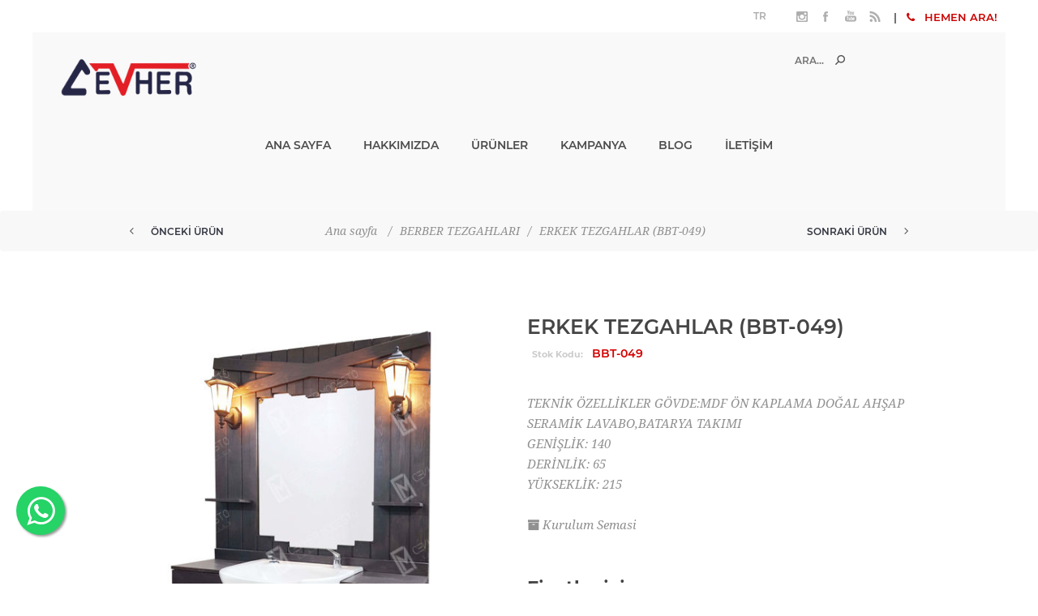

--- FILE ---
content_type: text/html; charset=utf-8
request_url: https://cevhermodesto.com/berber-tezgahlari-84
body_size: 14723
content:
<!DOCTYPE html><html lang=tr class=html-product-details-page><head><title>Cevher &#xC7;elik &amp; Modesto Berber ve Kuaf&#xF6;r Mobilyalar&#x131; | ERKEK TEZGAHLAR (BBT-049)</title><meta charset=UTF-8><meta name=description content="TEKNİK ÖZELLİKLER GÖVDE:MDF ÖN KAPLAMA DOĞAL AHŞAP SERAMİK LAVABO,BATARYA TAKIMI&lt;br> GENİŞLİK: 140&lt;br> DERİNLİK: 65 &lt;br>YÜKSEKLİK: 215&lt;br>&lt;br>&lt;a target=&#34;_blank&#34; href=&#34;/files/sema-erkek-tezgah.pdf&#34;>&lt;i class=&#34;fa fa-archive&#34;>&lt;/i> Kurulum Semasi&lt;/a>"><meta name=keywords content=""><meta name=generator content=nopCommerce><meta name=viewport content="width=device-width, initial-scale=1"><link href="https://fonts.googleapis.com/css?family=Noto+Sans:400,700&amp;display=swap" rel=stylesheet><meta name=facebook-domain-verification content=kfnd0vaphl5l97w355ktnb7snmslgb><script src=https://code.jquery.com/jquery-3.5.1.min.js integrity="sha256-9/aliU8dGd2tb6OSsuzixeV4y/faTqgFtohetphbbj0=" crossorigin=anonymous></script><link rel=stylesheet href=https://maxcdn.bootstrapcdn.com/bootstrap/3.3.7/css/bootstrap.min.css integrity=sha384-BVYiiSIFeK1dGmJRAkycuHAHRg32OmUcww7on3RYdg4Va+PmSTsz/K68vbdEjh4u crossorigin=anonymous><link rel=stylesheet href=https://stackpath.bootstrapcdn.com/font-awesome/4.7.0/css/font-awesome.min.css integrity=sha384-wvfXpqpZZVQGK6TAh5PVlGOfQNHSoD2xbE+QkPxCAFlNEevoEH3Sl0sibVcOQVnN crossorigin=anonymous><script src=https://stackpath.bootstrapcdn.com/bootstrap/4.5.2/js/bootstrap.min.js integrity=sha384-B4gt1jrGC7Jh4AgTPSdUtOBvfO8shuf57BaghqFfPlYxofvL8/KUEfYiJOMMV+rV crossorigin=anonymous></script><script src=https://stackpath.bootstrapcdn.com/bootstrap/4.5.2/js/bootstrap.bundle.min.js integrity=sha384-LtrjvnR4Twt/qOuYxE721u19sVFLVSA4hf/rRt6PrZTmiPltdZcI7q7PXQBYTKyf crossorigin=anonymous></script><style>.news-items .news-date,.blog-post .post-date,.product-reviews-overview,#quickTabs{display:none !important}.product-details-page .label{color:#ccc}.fb_dialog_content iframe{bottom:59px !important}.dJvETY{bottom:50px !important}.sc-7dvmpp-1{display:none !important}.float{position:fixed;width:60px;height:60px;bottom:60px;left:20px;background-color:#25d366;color:#fff;border-radius:50px;text-align:center;font-size:40px;padding-top:6px;box-shadow:2px 2px 3px #999;z-index:100}.my-float{margin-top:16px}</style><div class=float><a target=_blank href=https://wa.me/905416633786><i class="fa fa-whatsapp"></i></a></div><div id=fb-root></div><script>window.fbAsyncInit=function(){FB.init({xfbml:!0,version:"v9.0"})},function(n,t,i){var r,u=n.getElementsByTagName(t)[0];n.getElementById(i)||(r=n.createElement(t),r.id=i,r.src="https://connect.facebook.net/tr_TR/sdk/xfbml.customerchat.js",u.parentNode.insertBefore(r,u))}(document,"script","facebook-jssdk")</script><div class=fb-customerchat attribution=setup_tool page_id=343008882575603 logged_in_greeting="Merhaba! Size nasıl yardımcı olabilirim?" logged_out_greeting="Merhaba! Size nasıl yardımcı olabilirim?"></div><script>(function(n,t,i,r){n[r]=n[r]||[];n[r].push({"gtm.start":(new Date).getTime(),event:"gtm.js"});var f=t.getElementsByTagName(i)[0],u=t.createElement(i),e=r!="dataLayer"?"&l="+r:"";u.async=!0;u.src="https://www.googletagmanager.com/gtm.js?id=GTM-3SMB4Z"+e;f.parentNode.insertBefore(u,f)})(window,document,"script","dataLayer","GTM-3SMB4Z")</script><meta property=og:type content=product><meta property=og:title content="ERKEK TEZGAHLAR (BBT-049)"><meta property=og:description content="TEKNİK ÖZELLİKLER GÖVDE:MDF ÖN KAPLAMA DOĞAL AHŞAP SERAMİK LAVABO,BATARYA TAKIMI GENİŞLİK: 140 DERİNLİK: 65 YÜKSEKLİK: 215 Kurulum Semasi"><meta property=og:image content=https://cevhermodesto.com/images/thumbs/0001829_berber-tezgahlari_650.jpeg><meta property=og:image:url content=https://cevhermodesto.com/images/thumbs/0001829_berber-tezgahlari_650.jpeg><meta property=og:url content=https://cevhermodesto.com/berber-tezgahlari-84><meta property=og:site_name content="Modesto Cevher"><meta property=twitter:card content=summary><meta property=twitter:site content="Modesto Cevher"><meta property=twitter:title content="ERKEK TEZGAHLAR (BBT-049)"><meta property=twitter:description content="TEKNİK ÖZELLİKLER GÖVDE:MDF ÖN KAPLAMA DOĞAL AHŞAP SERAMİK LAVABO,BATARYA TAKIMI GENİŞLİK: 140 DERİNLİK: 65 YÜKSEKLİK: 215 Kurulum Semasi"><meta property=twitter:image content=https://cevhermodesto.com/images/thumbs/0001829_berber-tezgahlari_650.jpeg><meta property=twitter:url content=https://cevhermodesto.com/berber-tezgahlari-84><style>.product-details-page .full-description{display:none}.product-details-page .ui-tabs .full-description{display:block}.product-details-page .tabhead-full-description{display:none}.product-details-page .product-specs-box{display:none}.product-details-page .ui-tabs .product-specs-box{display:block}.product-details-page .ui-tabs .product-specs-box .title{display:none}.product-details-page .product-no-reviews,.product-details-page .product-review-links{display:none}</style><script async src="https://www.googletagmanager.com/gtag/js?id=AW-11437584095"></script><script>function gtag(){dataLayer.push(arguments)}window.dataLayer=window.dataLayer||[];gtag("js",new Date);gtag("config","AW-11437584095")</script><link href=/bundles/xqiyck3_hhr9xr9tpyutfre1bvzdgfp_lhqf3n1zzyg.min.css rel=stylesheet><link rel=canonical href=https://cevhermodesto.com/berber-tezgahlari-84><body class="product-details-page-body notAndroid23 with-picture-thumbs"><div class=loader-overlay><div class=loader></div></div><div class=ajax-loading-block-window style=display:none></div><div id=dialog-notifications-success title=Bildirim style=display:none></div><div id=dialog-notifications-error title=Hata style=display:none></div><div id=dialog-notifications-warning title=Uyarı style=display:none></div><div id=bar-notification class=bar-notification-container data-close=Kapat></div><!--[if lt IE 9]><div style=clear:both;height:59px;text-align:center;position:relative><a href=http://www.microsoft.com/windows/internet-explorer/default.aspx target=_blank> <img src=/Themes/Uptown/Content/img/ie_warning.jpg height=42 width=820 alt="You are using an outdated browser. For a faster, safer browsing experience, upgrade for free today."> </a></div><![endif]--><div class="master-wrapper-page items-per-row-five one-column"><div class=overlayOffCanvas></div><div class="header header-1"><div class=header-upper><div class=header-centering><div class=header-welcome-message>&nbsp; &nbsp;2020 Kuaför Mobilyaları ve Dekorasyonu</div><div class=custom-buttons>&nbsp; | &nbsp; <a href=tel:+902163797989><i class="fa fa-phone"></i> &nbsp; HEMEN ARA!</a></div><ul class=header-social-icons><li><a target=_blank class=instagram href=https://www.instagram.com/CevherModestogrup></a><li><a target=_blank class=facebook href="https://www.facebook.com/CevherModestogrup/"></a><li><a target=_blank class=youtube href=https://www.youtube.com/channel/UCxhHf-gFwBDqCssNYDRcSEg></a><li><a class=rss target=_blank href=/news/rss/3></a></ul><div class=header-upper-centering><div class=header-links-selectors-wrapper><div class=header-links-wrapper><div class=header-links><div class=my-account-dropdown-wrapper><a href=/login class="my-account-opener login-link">Hesabım</a><div class=my-account-dropdown><ul><li><a href="/login?returnUrl=%2Fberber-tezgahlari-84" class=ico-login>Oturum aç</a><li><a href="/register?returnUrl=%2Fberber-tezgahlari-84" class=ico-register>Kayıt olmak</a></ul><div class=title>- veya -</div><div class=facebook-login-block><div class=buttons><a class=facebook-btn href=/facebookauthentication/login></a></div></div></div></div><a href=/wishlist class=ico-wishlist> <span class=wishlist-label>İstek Listesi</span> <span class=wishlist-qty>(0)</span> </a><div class=title>- veya -</div><div class=facebook-login-block><div class=buttons><a class=facebook-btn href=/facebookauthentication/login></a></div></div></div></div><div class=header-selectors-wrapper><div class=language-selector><select id=customerlanguage name=customerlanguage onchange=setLocation(this.value) aria-label="Dil seçicisi"><option selected value="https://cevhermodesto.com/changelanguage/3?returnUrl=%2Fberber-tezgahlari-84">TR<option value="https://cevhermodesto.com/changelanguage/1?returnUrl=%2Fberber-tezgahlari-84">EN<option value="https://cevhermodesto.com/changelanguage/4?returnUrl=%2Fberber-tezgahlari-84">DE<option value="https://cevhermodesto.com/changelanguage/5?returnUrl=%2Fberber-tezgahlari-84">FR<option value="https://cevhermodesto.com/changelanguage/2?returnUrl=%2Fberber-tezgahlari-84">AR<option value="https://cevhermodesto.com/changelanguage/6?returnUrl=%2Fberber-tezgahlari-84">RU</select></div></div></div></div></div></div><div class=header-lower><div class=header-centering><div class=header-logo><a href="/" class=logo> <img alt="Modesto Cevher" title="Modesto Cevher" src=https://cevhermodesto.com/images/thumbs/0003277_1000531057-fotor-bg-remover-20260114205729k.png></a></div><div class=header-cart-search-wrapper><div class="search-box store-search-box"><form method=get id=small-search-box-form action=/search><input type=text class=search-box-text id=small-searchterms autocomplete=off name=q placeholder=Ara... aria-label=Ara...> <input type=submit class="button-1 search-box-button" value=Arama></form></div></div><div class=header-menu-wrapper><div class=header-menu><div class=close-menu><span>Kapat</span></div><ul class=mega-menu data-isrtlenabled=false data-enableclickfordropdown=false><li><a href="/" title="Ana Sayfa"><span> Ana Sayfa</span></a><li><a href=/about-us title=Hakkımızda><span> Hakk&#x131;m&#x131;zda</span></a><li class=has-sublist><span class="with-subcategories single-item-categories labelfornextplusbutton">&#xDC;r&#xFC;nler</span><div class=plus-button></div><div class=sublist-wrap><ul class=sublist><li class=back-button><span>back</span><li><a class=lastLevelCategory href=/kampanyali-urunler title=KAMPANYA><span>KAMPANYA</span></a><li><a class=lastLevelCategory href=/berber-koltugu title="BERBER KOLTUKLARI"><span>BERBER KOLTUKLARI</span></a><li class=has-sublist><a href=/berber-mobilyalari title="BERBER TEZGAHLARI BLOK" class=with-subcategories><span>BERBER TEZGAHLARI BLOK</span></a><div class=plus-button></div><div class=sublist-wrap><ul class=sublist><li class=back-button><span>back</span><li><a class=lastLevelCategory href=/concept title="BERBER CONCEPTLERİ"><span>BERBER CONCEPTLER&#x130;</span></a></ul></div><li><a class=lastLevelCategory href=/berber-tezgahi title="BERBER TEZGAHLARI"><span>BERBER TEZGAHLARI</span></a><li><a class=lastLevelCategory href=/kuafor-tezgahi title="KUAFÖR TEZGAHLARI"><span>KUAF&#xD6;R TEZGAHLARI</span></a><li class=has-sublist><a href=/kuafor-mobilyalari title="KUAFÖR TEZGAHLARI BLOK" class=with-subcategories><span>KUAF&#xD6;R TEZGAHLARI BLOK</span></a><div class=plus-button></div><div class=sublist-wrap><ul class=sublist><li class=back-button><span>back</span><li><a class=lastLevelCategory href=/kuaforkur title="TASARIM KUAFÖR"><span>TASARIM KUAF&#xD6;R</span></a></ul></div><li><a class=lastLevelCategory href=/kuafor-koltugu title="KUAFÖR KOLTUKLARI"><span>KUAF&#xD6;R KOLTUKLARI</span></a><li><a class=lastLevelCategory href=/makyaj-tezgahi-koltuklari title="MAKYAJ TEZGAHI &amp; KOLTUKLARI"><span>MAKYAJ TEZGAHI &amp; KOLTUKLARI</span></a><li><a class=lastLevelCategory href=/cocuk-tezgah-koltuklari title="ÇOCUK TEZGAH &amp; KOLTUKLARI"><span>&#xC7;OCUK TEZGAH &amp; KOLTUKLARI</span></a><li class=has-sublist><a href=/bankolar-koltuklari title="BANKOLAR &amp; KOLTUKLARI" class=with-subcategories><span>BANKOLAR &amp; KOLTUKLARI</span></a><div class=plus-button></div><div class=sublist-wrap><ul class=sublist><li class=back-button><span>back</span><li><a class=lastLevelCategory href=/banko-koltuklari title="BANKO KOLTUKLARI"><span>BANKO KOLTUKLARI</span></a></ul></div><li><a class=lastLevelCategory href=/beklemeler title=BEKLEMELER><span>BEKLEMELER</span></a><li class=has-sublist><a href=/spa-yikama-setleri title="SPA &amp; YIKAMA SETLERİ" class=with-subcategories><span>SPA &amp; YIKAMA SETLER&#x130;</span></a><div class=plus-button></div><div class=sublist-wrap><ul class=sublist><li class=back-button><span>back</span><li><a class=lastLevelCategory href=/yikama title="YIKAMA SETLERİ"><span>YIKAMA SETLER&#x130;</span></a><li><a class=lastLevelCategory href=/spalar title=SPALAR><span>SPALAR</span></a></ul></div><li><a class=lastLevelCategory href=/laboratuvar title=LABORATUVARLAR><span>LABORATUVARLAR</span></a><li><a class=lastLevelCategory href=/servis-ve-boya title="SERVİS VE BOYA ARABALARI"><span>SERV&#x130;S VE BOYA ARABALARI</span></a><li><a class=lastLevelCategory href=/manikur-pedikur-setleri title="MANİKÜR-PEDİKÜR SETLERİ"><span>MAN&#x130;K&#xDC;R-PED&#x130;K&#xDC;R SETLER&#x130;</span></a><li><a class=lastLevelCategory href=/komidin-ve-raflar-39 title="KOMİDİN VE STANTLAR"><span>KOM&#x130;D&#x130;N VE STANTLAR</span></a><li class=has-sublist><a href=/havluluk-sehpa title="HAVLULUK &amp; SEHPA" class=with-subcategories><span>HAVLULUK &amp; SEHPA</span></a><div class=plus-button></div><div class=sublist-wrap><ul class=sublist><li class=back-button><span>back</span><li><a class=lastLevelCategory href=/havluluk title=HAVLULUK><span>HAVLULUK</span></a><li><a class=lastLevelCategory href=/sehpalar title=SEHPALAR><span>SEHPALAR</span></a></ul></div><li><a class=lastLevelCategory href=/yataklar title="CİLT BAKIM &amp; AĞDA YATAKLARI"><span>C&#x130;LT BAKIM &amp; A&#x11E;DA YATAKLARI</span></a><li class=has-sublist><a href=/ayak-modelleri title="AYAK MODELLERİ" class=with-subcategories><span>AYAK MODELLER&#x130;</span></a><div class=plus-button></div><div class=sublist-wrap><ul class=sublist><li class=back-button><span>back</span><li><a class=lastLevelCategory href=/erkek-ayak title="ERKEK AYAK MODELLERİ"><span>ERKEK AYAK MODELLER&#x130;</span></a><li><a class=lastLevelCategory href=/kadin-ayak title="BAYAN AYAK MODELLERİ"><span>BAYAN AYAK MODELLER&#x130;</span></a></ul></div><li><a class=lastLevelCategory href=/spalar-15 title="DEKORATİF ÜRÜNLER"><span>DEKORAT&#x130;F &#xDC;R&#xDC;NLER</span></a></ul></div><li><a href=/kampanyali-urunler title=KAMPANYA><span> KAMPANYA</span></a><li><a href=/blog title=Blog><span> Blog</span></a><li><a href=/contactus title=İLETİŞİM><span> &#x130;LET&#x130;&#x15E;&#x130;M</span></a></ul><div class=menu-title><span>Menu</span></div><ul class=mega-menu-responsive><li><a href="/" title="Ana Sayfa"><span> Ana Sayfa</span></a><li><a href=/about-us title=Hakkımızda><span> Hakk&#x131;m&#x131;zda</span></a><li class=has-sublist><span class="with-subcategories single-item-categories labelfornextplusbutton">&#xDC;r&#xFC;nler</span><div class=plus-button></div><div class=sublist-wrap><ul class=sublist><li class=back-button><span>back</span><li><a class=lastLevelCategory href=/kampanyali-urunler title=KAMPANYA><span>KAMPANYA</span></a><li><a class=lastLevelCategory href=/berber-koltugu title="BERBER KOLTUKLARI"><span>BERBER KOLTUKLARI</span></a><li class=has-sublist><a href=/berber-mobilyalari title="BERBER TEZGAHLARI BLOK" class=with-subcategories><span>BERBER TEZGAHLARI BLOK</span></a><div class=plus-button></div><div class=sublist-wrap><ul class=sublist><li class=back-button><span>back</span><li><a class=lastLevelCategory href=/concept title="BERBER CONCEPTLERİ"><span>BERBER CONCEPTLER&#x130;</span></a></ul></div><li><a class=lastLevelCategory href=/berber-tezgahi title="BERBER TEZGAHLARI"><span>BERBER TEZGAHLARI</span></a><li><a class=lastLevelCategory href=/kuafor-tezgahi title="KUAFÖR TEZGAHLARI"><span>KUAF&#xD6;R TEZGAHLARI</span></a><li class=has-sublist><a href=/kuafor-mobilyalari title="KUAFÖR TEZGAHLARI BLOK" class=with-subcategories><span>KUAF&#xD6;R TEZGAHLARI BLOK</span></a><div class=plus-button></div><div class=sublist-wrap><ul class=sublist><li class=back-button><span>back</span><li><a class=lastLevelCategory href=/kuaforkur title="TASARIM KUAFÖR"><span>TASARIM KUAF&#xD6;R</span></a></ul></div><li><a class=lastLevelCategory href=/kuafor-koltugu title="KUAFÖR KOLTUKLARI"><span>KUAF&#xD6;R KOLTUKLARI</span></a><li><a class=lastLevelCategory href=/makyaj-tezgahi-koltuklari title="MAKYAJ TEZGAHI &amp; KOLTUKLARI"><span>MAKYAJ TEZGAHI &amp; KOLTUKLARI</span></a><li><a class=lastLevelCategory href=/cocuk-tezgah-koltuklari title="ÇOCUK TEZGAH &amp; KOLTUKLARI"><span>&#xC7;OCUK TEZGAH &amp; KOLTUKLARI</span></a><li class=has-sublist><a href=/bankolar-koltuklari title="BANKOLAR &amp; KOLTUKLARI" class=with-subcategories><span>BANKOLAR &amp; KOLTUKLARI</span></a><div class=plus-button></div><div class=sublist-wrap><ul class=sublist><li class=back-button><span>back</span><li><a class=lastLevelCategory href=/banko-koltuklari title="BANKO KOLTUKLARI"><span>BANKO KOLTUKLARI</span></a></ul></div><li><a class=lastLevelCategory href=/beklemeler title=BEKLEMELER><span>BEKLEMELER</span></a><li class=has-sublist><a href=/spa-yikama-setleri title="SPA &amp; YIKAMA SETLERİ" class=with-subcategories><span>SPA &amp; YIKAMA SETLER&#x130;</span></a><div class=plus-button></div><div class=sublist-wrap><ul class=sublist><li class=back-button><span>back</span><li><a class=lastLevelCategory href=/yikama title="YIKAMA SETLERİ"><span>YIKAMA SETLER&#x130;</span></a><li><a class=lastLevelCategory href=/spalar title=SPALAR><span>SPALAR</span></a></ul></div><li><a class=lastLevelCategory href=/laboratuvar title=LABORATUVARLAR><span>LABORATUVARLAR</span></a><li><a class=lastLevelCategory href=/servis-ve-boya title="SERVİS VE BOYA ARABALARI"><span>SERV&#x130;S VE BOYA ARABALARI</span></a><li><a class=lastLevelCategory href=/manikur-pedikur-setleri title="MANİKÜR-PEDİKÜR SETLERİ"><span>MAN&#x130;K&#xDC;R-PED&#x130;K&#xDC;R SETLER&#x130;</span></a><li><a class=lastLevelCategory href=/komidin-ve-raflar-39 title="KOMİDİN VE STANTLAR"><span>KOM&#x130;D&#x130;N VE STANTLAR</span></a><li class=has-sublist><a href=/havluluk-sehpa title="HAVLULUK &amp; SEHPA" class=with-subcategories><span>HAVLULUK &amp; SEHPA</span></a><div class=plus-button></div><div class=sublist-wrap><ul class=sublist><li class=back-button><span>back</span><li><a class=lastLevelCategory href=/havluluk title=HAVLULUK><span>HAVLULUK</span></a><li><a class=lastLevelCategory href=/sehpalar title=SEHPALAR><span>SEHPALAR</span></a></ul></div><li><a class=lastLevelCategory href=/yataklar title="CİLT BAKIM &amp; AĞDA YATAKLARI"><span>C&#x130;LT BAKIM &amp; A&#x11E;DA YATAKLARI</span></a><li class=has-sublist><a href=/ayak-modelleri title="AYAK MODELLERİ" class=with-subcategories><span>AYAK MODELLER&#x130;</span></a><div class=plus-button></div><div class=sublist-wrap><ul class=sublist><li class=back-button><span>back</span><li><a class=lastLevelCategory href=/erkek-ayak title="ERKEK AYAK MODELLERİ"><span>ERKEK AYAK MODELLER&#x130;</span></a><li><a class=lastLevelCategory href=/kadin-ayak title="BAYAN AYAK MODELLERİ"><span>BAYAN AYAK MODELLER&#x130;</span></a></ul></div><li><a class=lastLevelCategory href=/spalar-15 title="DEKORATİF ÜRÜNLER"><span>DEKORAT&#x130;F &#xDC;R&#xDC;NLER</span></a></ul></div><li><a href=/kampanyali-urunler title=KAMPANYA><span> KAMPANYA</span></a><li><a href=/blog title=Blog><span> Blog</span></a><li><a href=/contactus title=İLETİŞİM><span> &#x130;LET&#x130;&#x15E;&#x130;M</span></a></ul><div class=custom-buttons>&nbsp; | &nbsp; <a href=tel:+902163797989><i class="fa fa-phone"></i> &nbsp; HEMEN ARA!</a></div><ul class=header-social-icons><li><a target=_blank class=instagram href=https://www.instagram.com/CevherModestogrup></a><li><a target=_blank class=facebook href="https://www.facebook.com/CevherModestogrup/"></a><li><a target=_blank class=youtube href=https://www.youtube.com/channel/UCxhHf-gFwBDqCssNYDRcSEg></a><li><a class=rss target=_blank href=/news/rss/3></a></ul></div></div></div></div></div><div class=responsive-nav-wrapper-parent><div class=responsive-nav-wrapper><div class=menu-title><span>Menu</span></div><div class=personal-button id=header-links-opener><span>kişisel menü</span></div><div class=account-links id=account-links><span>Hesabım</span></div><div class=filters-button><span>Filtreler</span></div><div class=search-wrap><span>Arama</span></div><div class=whatsapp-button><a href=https://wa.me/+905416633786><i class="fa fa-whatsapp"></i></a></div><div class=phone-button><a href=tel:+902163797989><i class="fa fa-phone"></i></a></div></div></div><div class=main-slider-wrapper></div><div class=breadcrumb><ul itemscope itemtype=http://schema.org/BreadcrumbList><li><span> <a href="/"> <span>Ana sayfa</span> </a> </span> <span class=delimiter>/</span><li itemprop=itemListElement itemscope itemtype=http://schema.org/ListItem><a href=/berber-tezgahi itemprop=item> <span itemprop=name>BERBER TEZGAHLARI</span> </a> <span class=delimiter>/</span><meta itemprop=position content=1><li itemprop=itemListElement itemscope itemtype=http://schema.org/ListItem><strong class=current-item itemprop=name>ERKEK TEZGAHLAR (BBT-049)</strong> <span itemprop=item itemscope itemtype=http://schema.org/Thing id=/berber-tezgahlari-84> </span><meta itemprop=position content=2></ul><div class=previous-product><a href=/berber-tezgahlari-85 title="BERBER TEZGAHLARI (BBT-050)"><span class=previous-product-label>ÖNCEKİ ÜRÜN</span><span class=previous-product-title>BERBER TEZGAHLARI (BBT-050)</span></a></div><div class=next-product><a href=/berber-tezgahlari-83 title="BERBER TEZGAHLARI (BBT-059)"><span class=next-product-label>SONRAKİ ÜRÜN</span><span class=next-product-title>BERBER TEZGAHLARI (BBT-059)</span></a></div></div><div class=master-wrapper-content><div class=ajaxCartInfo data-getajaxcartbuttonurl=/NopAjaxCart/GetAjaxCartButtonsAjax data-productpageaddtocartbuttonselector=input.add-to-cart-button data-productboxaddtocartbuttonselector=input.product-box-add-to-cart-button data-productboxproductitemelementselector=.product-item data-usenopnotification=False data-nopnotificationresource="Ürün &lt;a href=&#34;/cart&#34;>alışveriş sepetinize&lt;/a> eklendi" data-enableonproductpage=True data-enableoncatalogpages=True data-minishoppingcartquatityformattingresource=({0}) data-miniwishlistquatityformattingresource=({0}) data-addtowishlistbuttonselector=input.add-to-wishlist-button></div><input id=addProductVariantToCartUrl name=addProductVariantToCartUrl type=hidden value=/AddProductFromProductDetailsPageToCartAjax> <input id=addProductToCartUrl name=addProductToCartUrl type=hidden value=/AddProductToCartAjax> <input id=miniShoppingCartUrl name=miniShoppingCartUrl type=hidden value=/MiniShoppingCart> <input id=flyoutShoppingCartUrl name=flyoutShoppingCartUrl type=hidden value=/NopAjaxCartFlyoutShoppingCart> <input id=checkProductAttributesUrl name=checkProductAttributesUrl type=hidden value=/CheckIfProductOrItsAssociatedProductsHasAttributes> <input id=getMiniProductDetailsViewUrl name=getMiniProductDetailsViewUrl type=hidden value=/GetMiniProductDetailsView> <input id=flyoutShoppingCartPanelSelector name=flyoutShoppingCartPanelSelector type=hidden value=#flyout-cart> <input id=shoppingCartMenuLinkSelector name=shoppingCartMenuLinkSelector type=hidden value=span.cart-qty> <input id=wishlistMenuLinkSelector name=wishlistMenuLinkSelector type=hidden value=span.wishlist-qty><div class=quickViewData data-productselector=.product-item data-productselectorchild=.buttons data-retrievequickviewurl=/quickviewdata data-quickviewbuttontext="Hızlı Bakış" data-quickviewbuttontitle="Quick View" data-isquickviewpopupdraggable=True data-enablequickviewpopupoverlay=True data-accordionpanelsheightstyle=auto data-getquickviewbuttonroute=/getquickviewbutton></div><div id=color-squares-info data-retrieve-color-squares-url=/UptownTheme/RetrieveColorSquares data-product-attribute-change-url=/ShoppingCart/ProductDetails_AttributeChange data-productbox-selector=.product-item data-productbox-container-selector=.attribute-squares-wrapper data-productbox-price-selector=".prices .actual-price"></div><div class=master-column-wrapper><div class=center-1><div class="page product-details-page"><div class=page-body><form method=post id=product-details-form action=/berber-tezgahlari-84><div itemscope itemtype=http://schema.org/Product><meta itemprop=name content="ERKEK TEZGAHLAR (BBT-049)"><meta itemprop=sku content=BBT-049><meta itemprop=gtin content=""><meta itemprop=mpn content=""><meta itemprop=description content="TEKNİK ÖZELLİKLER GÖVDE:MDF ÖN KAPLAMA DOĞAL AHŞAP SERAMİK LAVABO,BATARYA TAKIMI&lt;br> GENİŞLİK: 140&lt;br> DERİNLİK: 65 &lt;br>YÜKSEKLİK: 215&lt;br>&lt;br>&lt;a target=&#34;_blank&#34; href=&#34;/files/sema-erkek-tezgah.pdf&#34;>&lt;i class=&#34;fa fa-archive&#34;>&lt;/i> Kurulum Semasi&lt;/a>"><meta itemprop=image content=https://cevhermodesto.com/images/thumbs/0001829_berber-tezgahlari_650.jpeg><div itemprop=offers itemscope itemtype=http://schema.org/Offer><meta itemprop=url content=https://cevhermodesto.com/berber-tezgahlari-84><meta itemprop=price content=0.00><meta itemprop=priceCurrency><meta itemprop=priceValidUntil><meta itemprop=availability content=http://schema.org/OutOfStock></div><div itemprop=review itemscope itemtype=http://schema.org/Review><meta itemprop=author content=ALL><meta itemprop=url content=/productreviews/1031></div></div><div data-productid=1031><div class=product-essential><input type=hidden class=cloudZoomAdjustPictureOnProductAttributeValueChange data-productid=1031 data-isintegratedbywidget=true> <input type=hidden class=cloudZoomEnableClickToZoom><div class="gallery sevenspikes-cloudzoom-gallery"><div class=picture-wrapper><div class=picture id=sevenspikes-cloud-zoom data-zoomwindowelementid="" data-selectoroftheparentelementofthecloudzoomwindow="" data-defaultimagecontainerselector=".product-essential .gallery" data-zoom-window-width=360 data-zoom-window-height=360><a href=https://cevhermodesto.com/images/thumbs/0001829_berber-tezgahlari.jpeg data-full-image-url=https://cevhermodesto.com/images/thumbs/0001829_berber-tezgahlari.jpeg class="cloud-zoom picture-link" id=zoom1> <img src=https://cevhermodesto.com/images/thumbs/0001829_berber-tezgahlari_650.jpeg alt="ERKEK TEZGAHLAR (BBT-049) resmi" class=cloudzoom id=cloudZoomImage itemprop=image data-cloudzoom="appendSelector: '.picture-wrapper', zoomOffsetX: 20, zoomOffsetY: 0, autoInside: 850, tintOpacity: 0, zoomWidth: 360, zoomHeight: 360, easing: 3, touchStartDelay: true, zoomFlyOut: false, disableZoom: 'auto'"> </a></div></div></div><div class=overview><div class=product-name><h1>ERKEK TEZGAHLAR (BBT-049)</h1></div><div class=product-reviews-overview><div class=product-review-box><div class=rating><div style=width:0%></div></div></div><div class=product-no-reviews><a href=/productreviews/1031>Bu ürünü ilk yorumlayan siz olun</a></div></div><div class=additional-details><div class=sku><span class=label>Stok Kodu:</span> <span class=value id=sku-1031>BBT-049</span></div></div><div class=short-description>TEKNİK ÖZELLİKLER GÖVDE:MDF ÖN KAPLAMA DOĞAL AHŞAP SERAMİK LAVABO,BATARYA TAKIMI<br> GENİŞLİK: 140<br> DERİNLİK: 65 <br>YÜKSEKLİK: 215<br><br><a target=_blank href=/files/sema-erkek-tezgah.pdf><i class="fa fa-archive"></i> Kurulum Semasi</a></div><div class=prices-stock-wrapper><div class=prices><div class="product-price call-for-price"><span>Fiyatlar için arayınız</span></div></div></div><div class=add-to-cart-buttons-wrapper><div class=add-to-cart></div><div class=overview-buttons><div class=email-a-friend><input type=button value="Arkadaşına e-posta ile gönder" class="button-2 email-a-friend-button" onclick="setLocation(&#34;/productemailafriend/1031&#34;)"></div></div></div><div class=product-social-buttons><ul class=social-sharing><li><a class=twitter href="javascript:openShareWindow(&#34;https://twitter.com/share?url=https://cevhermodesto.com/berber-tezgahlari-84&#34;)"> <span class=flip></span> <span class=flop></span> </a><li><a class=facebook href="javascript:openShareWindow(&#34;https://www.facebook.com/sharer.php?u=https://cevhermodesto.com/berber-tezgahlari-84&#34;)"> <span class=flip></span> <span class=flop></span> </a><li><a class=pinterest href="javascript:void function(){var n=document.createElement(&#34;script&#34;);n.setAttribute(&#34;type&#34;,&#34;text/javascript&#34;);n.setAttribute(&#34;charset&#34;,&#34;UTF-8&#34;);n.setAttribute(&#34;src&#34;,&#34;https://assets.pinterest.com/js/pinmarklet.js?r=&#34;+Math.random()*99999999);document.body.appendChild(n)}()"> <span class=flip></span> <span class=flop></span> </a></ul></div></div><div class=full-description><a target=_blank href=/files/sema-erkek-tezgah.pdf><i class="fa fa-archive"></i> Kurulum Semasi</a></div></div><div id=quickTabs class=productTabs data-ajaxenabled=false data-productreviewsaddnewurl=/ProductTab/ProductReviewsTabAddNew/1031 data-productcontactusurl=/ProductTab/ProductContactUsTabAddNew/1031 data-couldnotloadtaberrormessage="Bu sekme yüklenemedi."><div class=productTabs-header><ul><li><a href=#quickTab-description>Genel Bak&#x131;&#x15F;</a><li><a href=#quickTab-reviews>Yorumlar</a><li><a href=#quickTab-contact_us>Bize Ula&#x15F;&#x131;n</a></ul></div><div class=productTabs-body><div id=quickTab-description><div class=full-description><a target=_blank href=/files/sema-erkek-tezgah.pdf><i class="fa fa-archive"></i> Kurulum Semasi</a></div></div><div id=quickTab-reviews><div id=updateTargetId class=product-reviews-page><div class=write-review id=review-form><div class=title><strong>Kendi görüşünü yaz</strong></div><div class="message-error validation-summary-errors"><ul><li>Sadece kay&#x131;tl&#x131; kullan&#x131;c&#x131;lar yorum yazabilir</ul></div><div class=form-fields><div class=inputs><label for=AddProductReview_Title>&#x130;nceleme ba&#x15F;l&#x131;&#x11F;&#x131;:</label> <input class=review-title type=text id=AddProductReview_Title name=AddProductReview.Title disabled> <span class=required>*</span> <span class=field-validation-valid data-valmsg-for=AddProductReview.Title data-valmsg-replace=true></span></div><div class=inputs><label for=AddProductReview_ReviewText>Metni incele:</label> <textarea class=review-text id=AddProductReview_ReviewText name=AddProductReview.ReviewText disabled></textarea> <span class=required>*</span> <span class=field-validation-valid data-valmsg-for=AddProductReview.ReviewText data-valmsg-replace=true></span></div><div class=review-rating><div class=name-description><label for=AddProductReview_Rating>De&#x11F;erlendirme:</label></div><div class=rating-wrapper><div class="label first">Kötü</div><div class=rating-options><input value=1 value=1 type=radio type=radio id=addproductrating_1 aria-label=Kötü data-val=true data-val-required="The Değerlendirme field is required." name=AddProductReview.Rating> <input value=2 value=2 type=radio type=radio id=addproductrating_2 aria-label="İyi değil" name=AddProductReview.Rating> <input value=3 value=3 type=radio type=radio id=addproductrating_3 aria-label="Fena değil ama aynı zamanda mükemmel değil" name=AddProductReview.Rating> <input value=4 value=4 type=radio type=radio id=addproductrating_4 aria-label=İyi name=AddProductReview.Rating> <input value=5 value=5 type=radio type=radio id=addproductrating_5 aria-label=Mükemmel checked name=AddProductReview.Rating></div><div class="label last">Mükemmel</div></div></div></div><div class=buttons><input type=button id=add-review disabled name=add-review class="button-1 write-product-review-button" value="Yorum gönder"></div></div></div></div><div id=quickTab-contact_us><div id=contact-us-tab class=write-review><div class=form-fields><div class=inputs><label for=FullName>Ad&#x131;n&#x131;z</label> <input placeholder="Adınızı giriniz" class="contact_tab_fullname review-title" type=text data-val=true data-val-required="Adınızı giriniz" id=FullName name=FullName> <span class=required>*</span> <span class=field-validation-valid data-valmsg-for=FullName data-valmsg-replace=true></span></div><div class=inputs><label for=Email>E-posta adresiniz</label> <input placeholder="Email adresinizi giriniz" class="contact_tab_email review-title" type=email data-val=true data-val-email="Yanlış email" data-val-required="E-posta giriniz" id=Email name=Email> <span class=required>*</span> <span class=field-validation-valid data-valmsg-for=Email data-valmsg-replace=true></span></div><div class=inputs><label for=Enquiry>Soru&#x15F;turma</label> <textarea placeholder="Sorgunuzu girin" class="contact_tab_enquiry review-text" data-val=true data-val-required="Soruşturma girin" id=Enquiry name=Enquiry></textarea> <span class=required>*</span> <span class=field-validation-valid data-valmsg-for=Enquiry data-valmsg-replace=true></span></div></div><div class=buttons><input type=button id=send-contact-us-form name=send-email class="button-1 contact-us-button" value=Gönder></div></div></div></div></div><div class=product-collateral></div></div><input name=__RequestVerificationToken type=hidden value=CfDJ8NR0My3t9odHiO42cONr2AsfKzwe7_Zmce4L_lWbwlbRrRJn4SIn3Di4ppjJ5AoiywTK3KGsrKWV7-nrMVf0SA4XVjwieYeGRtoe82Q-1bsMiaNGXcZeYWCfOGSWJQJUqEX20l8i0u3ZxaYohoctdw4></form></div></div></div></div></div><div class="footer footer-1"><div class=footer-upper></div><div class=footer-middle><div class=footer-centering><div class="footer-block first"><h3 class=title><span>İletişim</span></h3><ul class="footer-menu footer-collapse"><li class=address><span>Bağdat Caddesi No: 619<br>Cevizli / Maltepe / İSTANBUL</span><li class=phone><span>+90 (216) 379 79 89<br>+90 (541) 663 37 86</span><li class=email><span>info@modestocevher.com</span></ul><ul class=social-sharing><li><a target=_blank class=instagram href=https://www.instagram.com/CevherModestogrup aria-label="Follow us on Instagram"> <span class=flip></span> <span class=flop></span> </a><li><a target=_blank class=facebook href="https://www.facebook.com/CevherModestogrup/" aria-label="Facebooktan Takip Edin"> <span class=flip></span> <span class=flop></span> </a><li><a target=_blank class=youtube href=https://www.youtube.com/channel/UCxhHf-gFwBDqCssNYDRcSEg aria-label=Youtube> <span class=flip></span> <span class=flop></span> </a><li><a target=_blank class=rss href=/news/rss/3 aria-label=RSS> <span class=flip></span> <span class=flop></span> </a></ul></div><div class=footer-block><h3 class=title><span>Bilgi</span></h3><ul class="footer-menu footer-collapse"><li><a href=/shipping-returns>Geri &#xD6;deme ve &#x130;ade Ko&#x15F;ullar&#x131;</a><li><a href=/conditions-of-use>Kullan&#x131;m Ko&#x15F;ullar&#x131;</a><li><a href=/about-us>Hakk&#x131;m&#x131;zda</a><li><a href=/manufacturer/all>Üreticiler</a><li><a href=/contactus>İletişim</a></ul></div><div class=footer-block><h3 class=title><span>Hesabım</span></h3><ul class="footer-menu footer-collapse"><li><a href=/customer/info>Müşteri Bilgisi</a><li><a href=/customer/addresses>Adresler</a><li><a href=/order/history>Siparişler</a></ul></div><div class="footer-block last"><h3 class=title><span>HAKKIMIZDA</span></h3><p class="footer-about-us footer-collapse">Sektörde 30 yılı aşkın tecrübenin vermiş olduğu güven ile kalite ve yenilik denilince ilk akla gelen MODESTO markaları olarak sektörümüzde eşine az rastlanır bir şekilde yaklaşık 700 parçalık ürün yelpazemizle size hizmet vermenin haklı grurunu yaşıyoruz.<p><img src=/images/enflasyon.png alt="Enflasyonla Topyekün Mücadele"> &nbsp; &nbsp; &nbsp; <img src=/images/yerli_uretim.png alt="%100 Yerli Üretim"><ul class=accepted-payment-methods><li class=method1><li class=method2><li class=method3><li class=method4></ul></div></div></div><div class=footer-lower><div class=footer-disclaimer>&copy; 2026 Modesto Cevher. Tüm hakları Saklıdır. &nbsp; <a href=/news>Haberler</a></div><div class=footer-store-theme></div><div id=fb-root></div></div></div></div><input id=isShoppingCartEnabled type=hidden value=false><script src=/bundles/kfhcoa3gzdhetg6sp_g0znisyq8tsrjg6wznzejp6u8.min.js></script><div id=goToTop></div><script>function openShareWindow(n){var t=520,i=400,r=screen.height/2-i/2,u=screen.width/2-t/2;window.open(n,"sharer","top="+r+",left="+u+",toolbar=0,status=0,width="+t+",height="+i)}</script><script>$(document).ready(function(){$(".header").on("mouseenter","#flyout-cart",function(){$(this).addClass("active")}).on("mouseleave","#flyout-cart",function(){$(this).removeClass("active")})})</script><script>$("#small-search-box-form").on("submit",function(n){$("#small-searchterms").val()==""&&(alert("Lütfen bir arama anahtar kelimesi girin"),$("#small-searchterms").focus(),n.preventDefault())})</script><script>$(document).ready(function(){var n,t;$("#small-searchterms").autocomplete({delay:500,minLength:3,source:"/catalog/searchtermautocomplete",appendTo:".search-box",select:function(n,t){return $("#small-searchterms").val(t.item.label),setLocation(t.item.producturl),!1},open:function(){n&&(t=document.getElementById("small-searchterms").value,$(".ui-autocomplete").append('<li class="ui-menu-item" role="presentation"><a href="/search?q='+t+'">Tüm sonuçları göster ...<\/a><\/li>'))}}).data("ui-autocomplete")._renderItem=function(t,i){var r=i.label;return n=i.showlinktoresultsearch,r=htmlEncode(r),$("<li><\/li>").data("item.autocomplete",i).append("<a><img src='"+i.productpictureurl+"'><span>"+r+"<\/span><\/a>").appendTo(t)}})</script><script>var localized_data={AjaxCartFailure:"Ürün eklenemedi. Lütfen sayfayı yenileyin ve bir kez daha deneyin."};AjaxCart.init(!1,".header .cart-wrapper .cart-qty",".header-links .wishlist-qty",".cart-wrapper",localized_data)</script>

--- FILE ---
content_type: text/html; charset=utf-8
request_url: https://cevhermodesto.com/getquickviewbutton?_=1768978576754
body_size: -27
content:
<div class=quick-view-button><a title="Quick View">Hızlı Bakış</a></div>

--- FILE ---
content_type: text/css
request_url: https://cevhermodesto.com/bundles/xqiyck3_hhr9xr9tpyutfre1bvzdgfp_lhqf3n1zzyg.min.css
body_size: 61354
content:
*{margin:0;outline:none;padding:0;text-decoration:none}*,*:before,*:after{-webkit-box-sizing:border-box;-moz-box-sizing:border-box;box-sizing:border-box}html{margin:0 !important;-webkit-text-size-adjust:none}ol,ul{list-style:none}a img{border:none}a:active{outline:none}input[type="button"]::-moz-focus-inner,input[type="submit"]::-moz-focus-inner,input[type="reset"]::-moz-focus-inner,input[type="file"]>input[type="button"]::-moz-focus-inner{margin:0;border:0;padding:0}input[type="button"],input[type="submit"],input[type="reset"],input[type="text"],input[type="password"],input[type="email"],input[type="tel"],textarea{border-radius:0}input[type="button"],input[type="submit"],input[type="reset"]{-webkit-appearance:none}input:-webkit-autofill{-webkit-box-shadow:inset 0 0 0 1000px #fff}script{display:none !important}@font-face{font-family:'Montserrat';src:url('../../Themes/Uptown/Content/fonts/Montserrat-Regular.eot?');src:url('../../Themes/Uptown/Content/fonts/Montserrat-Regular.eot?#iefix') format('embedded-opentype'),url('../../Themes/Uptown/Content/fonts/Montserrat-Regular.woff') format('woff'),url('../../Themes/Uptown/Content/fonts/Montserrat-Regular.woff2') format('woff2'),url('../../Themes/Uptown/Content/fonts/Montserrat-Regular.ttf') format('truetype'),url('../../Themes/Uptown/Content/fonts/Montserrat-Regular.svg#MontserratRegular') format('svg');font-weight:normal;font-style:normal;font-display:swap}@font-face{font-family:'Montserrat';src:url('../../Themes/Uptown/Content/fonts/Montserrat-Bold.eot?');src:url('../../Themes/Uptown/Content/fonts/Montserrat-Bold.eot?#iefix') format('embedded-opentype'),url('../../Themes/Uptown/Content/fonts/Montserrat-Bold.woff') format('woff'),url('../../Themes/Uptown/Content/fonts/Montserrat-Bold.woff2') format('woff2'),url('../../Themes/Uptown/Content/fonts/Montserrat-Bold.ttf') format('truetype'),url('../../Themes/Uptown/Content/fonts/Montserrat-Bold.svg#MontserratRegular') format('svg');font-weight:bold;font-style:normal;font-display:swap}@font-face{font-family:'Droid Serif';src:url('../../Themes/Uptown/Content/fonts/DroidSerif-Italic.eot?');src:url('../../Themes/Uptown/Content/fonts/DroidSerif-Italic.eot?#iefix') format('embedded-opentype'),url('../../Themes/Uptown/Content/fonts/DroidSerif-Italic.woff') format('woff'),url('../../Themes/Uptown/Content/fonts/DroidSerif-Italic.woff2') format('woff2'),url('../../Themes/Uptown/Content/fonts/DroidSerif-Italic.ttf') format('truetype'),url('../../Themes/Uptown/Content/fonts/DroidSerif-Italic.svg#MontserratRegular') format('svg');font-weight:normal;font-style:italic;font-display:swap}body{max-width:100%;background:#fff;font:normal 13px 'Montserrat','Noto Sans',sans-serif;color:#454545;overflow-x:hidden}a{color:inherit;cursor:pointer}a img{opacity:.99}table{width:100%;border-collapse:collapse}input[type="text"],input[type="password"],input[type="email"],input[type="tel"],textarea,select{height:44px;border:1px solid #f1f1f1;padding:8px;vertical-align:middle}input,textarea,select{font:normal 13px 'Montserrat',sans-serif}textarea{min-height:90px}select{min-width:50px;height:44px;padding:8px 30px 8px 12px;border:1px solid #f1f1f1;background:#fff url('../../Themes/Uptown/Content/img/select-arrow.png') right 15px center no-repeat;color:#343642;font:normal 14px 'Montserrat',sans-serif;-webkit-appearance:none;-moz-appearance:none;appearance:none}select::-ms-expand{display:none}input[type="text"]:focus,input[type="password"]:focus,input[type="email"]:focus,input[type="tel"]:focus,textarea:focus,select:focus{border-color:#d0d0d0}input[type="checkbox"],input[type="radio"],input[type="checkbox"]+*,input[type="radio"]+*{vertical-align:middle}input[type="button"],input[type="submit"],button,.button-1,.button-2{cursor:pointer;font-family:'Montserrat',sans-serif}input:disabled,textarea:disabled{background:rgba(241,241,241,.8)}label,label+*{vertical-align:middle}.main-slider-wrapper{position:relative}.master-column-wrapper{position:relative;z-index:0;width:80%;margin:0 auto;padding:78px 0 0}.master-column-wrapper:after{content:"";display:block;clear:both}.center-1{margin:0 0 90px}.center-2,.side-2{margin:0 0 90px}.page{min-height:200px;text-align:center}.page-title{position:absolute;top:0;left:0;right:0;padding:10px;margin:0 0 30px;border-bottom:1px solid #f1f1f1;text-align:center}.page-title h1{font-weight:normal;color:#4d4d4d;text-transform:uppercase;font-size:22px;letter-spacing:3px}.page:after,.page-title:after,.page-body:after{content:"";display:block;clear:both}.buttons{margin:0 0 20px;text-align:center}.link-rss{display:none;width:30px;height:30px;background:#e56363 url('../../Themes/Uptown/Content/img/rss-icon.png') center no-repeat;outline:1px solid #f1f1f1;border:2px solid #fff;font-size:0 !important;-webkit-transition:all .2s ease-in-out;transition:all .2s ease-in-out}.category-description ul,.manufacturer-description ul,.full-description ul,.topic-html-content ul,.topic-page ul,.post-body ul,.custom-tab ul{margin:12px 0;padding:0 0 0 36px;list-style:disc}.category-description ol,.manufacturer-description ol,.full-description ol,.topic-html-content ol,.topic-page ol,.post-body ol,.custom-tab ol{margin:12px 0;padding:0 0 0 36px;list-style:decimal}.category-description p,.manufacturer-description p,.full-description p,.topic-html-content p,.topic-page p,.post-body p,.news-body p,.custom-tab p{margin:10px 0}.flyout-cart{display:none}.secondary-font .header-upper .header-centering,.secondary-font .header-selectors-wrapper select,.secondary-font .header-menu .sublist li a,.secondary-font .footer-lower,.secondary-font .product-grid .title,.secondary-font .category-item-name,.secondary-font .manufacturer-item-name,.secondary-font .vendor-item-name,.secondary-font .topic-block-title,.secondary-font .news-list-homepage .title,.secondary-font .home-page-polls .title,.secondary-font .newsletter-title,.secondary-font .item-box .add-info,.secondary-font .page-title h1,.secondary-font .block .list,.secondary-font .block .tags,.secondary-font .product-tags-all-page,.secondary-font .overview .product-name,.secondary-font .variant-overview .variant-name,.secondary-font .overview .prices,.secondary-font .variant-overview .prices,.secondary-font .product-review-links,.secondary-font .mini-shopping-cart .price,.secondary-font .mini-shopping-cart .totals strong,.secondary-font .product-collateral .title,.secondary-font .product-review-list .title,.secondary-font .fieldset .title,.secondary-font .section .title,.secondary-font .login-page .title,.secondary-font .order-review-data .title:first-child,.secondary-font .shipment-overview .title:first-child,.secondary-font .order-details-area .title:first-child,.secondary-font .shipment-details-area .title:first-child,.secondary-font .opc .step-title *,.secondary-font .sitemap-page .entity-title h2,.secondary-font .post-title,.secondary-font .news-title,.secondary-font .comment-list .title,.secondary-font .forums-table-section-title,.secondary-font .forums-table-section-title a,.secondary-font .forum-page .forum-name h1,.secondary-font .forum-topic-page .topic-name h1,.secondary-font .product-list .item-box .product-title a,.secondary-font .rich-blog-homepage .title{font-family:'Droid Serif',serif;font-style:italic}.secondary-font .product-grid .title strong,.secondary-font .category-item-name,.secondary-font .topic-block-title h2,.secondary-font .news-list-homepage .title strong,.secondary-font .home-page-polls .title strong,.secondary-font .newsletter-title span,.secondary-font .page-title h1,.secondary-font .product-collateral .title strong,.secondary-font .product-review-list .title strong,.secondary-font .fieldset .title strong,.secondary-font .section .title strong,.secondary-font .login-page .title strong,.secondary-font .order-review-data .title:first-child,.secondary-font .shipment-overview .title:first-child,.secondary-font .order-details-area .title:first-child,.secondary-font .shipment-details-area .title:first-child,.secondary-font .opc .step-title *,.secondary-font .sitemap-page .entity-title h2,.secondary-font .comment-list .title strong,.secondary-font .forums-table-section-title,.secondary-font .forum-page .forum-name h1,.secondary-font .forum-topic-page .topic-name h1,.secondary-font .rich-blog-homepage .title strong{text-transform:none;letter-spacing:initial}.secondary-font .category-item-count,.secondary-font .manufacturer-item-count,.secondary-font .vendor-item-count{font-family:'Montserrat',sans-serif;font-style:normal;text-transform:uppercase;font-size:15px}.secondary-font .block .view-all a,.secondary-font .overview .short-description,.secondary-font .product-details-page .full-description,.secondary-font .product-list .item-box .description{font-family:'Montserrat',sans-serif;font-style:normal}.fieldset,.section{position:relative;max-width:590px;margin:0 auto 45px}.fieldset .title,.section .title{padding:10px;margin:0 0 2px;border-bottom:1px solid #f1f1f1;text-align:center;font:15px 'Montserrat',sans-serif;font-style:normal}.fieldset .title strong,.section .title strong{font-weight:normal;color:#4d4d4d;text-transform:uppercase}.form-fields{position:relative;padding:30px;border-top:1px solid #f1f1f1;background:#f8f8f8}.inputs{position:relative;margin:0 auto 20px;text-align:center;max-width:490px;white-space:nowrap;font-size:0}.inputs:after{content:"";display:block;clear:both}.inputs label{display:inline-block;margin:0 0 5px;font-size:14px}.inputs input[type="text"],.inputs input[type="password"],.inputs input[type="tel"],.inputs input[type="email"],.inputs select,.inputs textarea{display:block;float:left;width:100%;vertical-align:middle}.inputs.custom-attributes{white-space:normal}.inputs input#Newsletter{margin:0 0 4px 20px}.inputs .option-list{overflow:hidden;display:inline-block;margin:0 0 5px 20px;vertical-align:middle}.inputs .option-list li{float:left;margin:0 20px 0 0}.inputs .option-list label{display:inline;width:auto;margin:0 3px;color:#909090;font:14px 'Droid Serif',serif;font-style:italic}.inputs.reversed{margin:0 0 20px;text-align:center}.required{margin:0 -8px 0 0;font-size:14px;color:#e56364}.message-error,.field-validation-error,.username-not-available-status,.poll-vote-error,.password-error{display:block;font-size:12px;color:#e56364;clear:both;text-align:center;padding:5px 0 0}.validation-summary-errors li{padding:7px 0}.field-validation-valid,.username-available-status{display:block;font-size:12px;color:#1ea480;clear:both;text-align:center;padding:5px 0 0}.captcha-box{margin:15px 0;text-align:center;line-height:0}.captcha-box>div{display:inline-block}.captcha-box input{height:auto}.loader-overlay{position:fixed;top:0;left:0;right:0;bottom:0;z-index:10000;background:#fff}@keyframes spinner{from{transform:rotate(0deg)}to{transform:rotate(360deg)}}.loader,.ajax-loading-block-window{position:fixed;width:34px;height:34px;top:50%;left:50%;margin-left:-17px;margin-top:-17px}.loader:after,.ajax-loading-block-window:after,.loader:before,.ajax-loading-block-window:before{content:'';position:fixed;border:2px solid #454545;width:30px;height:30px;outline:1px solid transparent}.loader:after,.ajax-loading-block-window:after{animation:spinner 2.5s linear infinite}.loader:before,.ajax-loading-block-window:before{width:44px;height:44px;margin-left:-7px;margin-top:-7px;animation:spinner 2.5s linear infinite;animation-direction:reverse}.bar-notification{display:none;position:fixed;bottom:0;left:0;z-index:1040;width:100%;padding:12px 25px 12px 10px;color:#fff;opacity:.95}.bar-notification.success{background:#1ea480}.bar-notification.error,.bar-notification.warning{background:#e56364}.bar-notification .content{float:left;margin:0 10px 0 0;text-transform:uppercase}.bar-notification .content a{color:#fff;text-decoration:underline}.bar-notification .close{position:absolute;top:0;right:0;width:32px;height:32px;margin:5px;border:1px solid #666;box-shadow:inset 0 0 1px #999;background:#fff url('../../Themes/Uptown/Content/img/close.png') center no-repeat;cursor:pointer;opacity:.7;-webkit-transition:all .3s ease-in-out;transition:all .3s ease-in-out}.bar-notification .close:hover{opacity:.9}.noscript{background-color:#ff9;padding:10px;text-align:center}.ajax-loading-block-window{z-index:999;background:none}.ui-dialog{position:absolute !important;z-index:1050;width:350px !important;max-width:95%;background:#fff;box-shadow:0 0 15px rgba(150,150,150,.3)}.ui-dialog-titlebar{padding:10px;border-bottom:4px double #f1f1f1;text-align:center;font:15px 'Montserrat',sans-serif}.ui-dialog-titlebar:after{content:'';display:block;clear:both}.ui-dialog-titlebar span{text-transform:uppercase}.ui-dialog-titlebar button{position:absolute;top:-6px;right:-43px;width:32px;height:32px;margin:6px;overflow:hidden;border:1px solid #a39f9f;background:#fff url('../../Themes/Uptown/Content/img/clear.png') center no-repeat;font-size:0}.ui-dialog-titlebar button *{display:none}.ui-dialog-content{height:auto !important;padding:20px;text-align:center;background:#f8f8f8;color:#909090;font:14px/25px 'Droid Serif',serif;font-style:italic}.ui-dialog .ui-dialog-content .page-title{position:static;padding:0;border:none;margin:0 0 5px}.ui-dialog .ui-dialog-content .page-title h1{font-size:18px;letter-spacing:normal;text-transform:none}.ui-dialog .back-in-stock-subscription-page button{display:inline-block;padding:8.5px 20px;font-size:12px;background:#2e2e2e;border:none;color:#fff;text-transform:uppercase;-webkit-transition:all .1s ease-in-out;-moz-transition:all .1s ease-in-out;transition:all .1s ease-in-out}.ui-dialog .back-in-stock-subscription-page button:hover{background:#e56363}.ui-dialog .ui-dialog-content .page-body{border:none;padding:0;text-align:center}.ui-dialog .tooltip{margin:0 0 15px}.eu-cookie-bar-notification{position:fixed;left:0;right:0;bottom:0;z-index:1050;width:100%;margin:0;background:#f8f8f8;padding:20px;text-align:center}.eu-cookie-bar-notification:before{content:'';display:block;background:#fff;height:4px;border-top:4px double #f1f1f1;position:absolute;top:-4px;left:0;right:0}.eu-cookie-bar-notification .content>*{display:inline-block;margin:0 10px}.eu-cookie-bar-notification .text{color:#909090;font:14px/22px 'Droid Serif',serif;font-style:italic;margin:4px 10px}.eu-cookie-bar-notification button{font-size:13px;display:inline-block;padding:7px 20px;background:#2e2e2e;border:none;color:#fff;text-transform:uppercase;-webkit-transition:all .1s ease-in-out;-moz-transition:all .1s ease-in-out;transition:all .1s ease-in-out}.eu-cookie-bar-notification button:hover{background:#e56363}.eu-cookie-bar-notification a{display:inline-block;margin:0 10px;color:#e56363;font-size:14px}.eu-cookie-bar-notification a:hover{text-decoration:underline}#goToTop{display:none;position:fixed;right:29px;bottom:134px;z-index:1055;width:45px;height:45px;overflow:hidden;background:#e56363 url('../../Themes/Uptown/Content/img/goTop.png') no-repeat center 46%;text-align:center;color:#fff;text-transform:uppercase;cursor:pointer;-webkit-transition:all .2s ease-in-out;transition:all .2s ease-in-out;opacity:.85}#goToTop:hover{opacity:1}.admin-header-links{background:#fff;color:#6a6a6a;border:1px solid #efefef;text-align:center}.admin-header-links *{display:inline-block;margin:0 10px;line-height:38px;font-size:13px}.admin-header-links .impersonate{display:inline-block}.admin-header-links a{display:inline-block}.admin-header-links a:only-child{display:block}.admin-header-links .impersonate>*{display:inline-block}.admin-header-links .impersonate a{text-decoration:underline}.header{margin:0 auto 10px;text-align:center;background:#fff}.header:after{content:"";display:block;clear:both}.header-upper{margin:0 0 10px}.header-centering:after{content:"";display:block;clear:both}.header-welcome-message{background:#282828;color:#adadad;text-align:center;line-height:40px;height:40px;overflow:hidden;text-overflow:ellipsis}.header-social-icons{font-size:0}.header-social-icons li{display:inline-block}.header-social-icons a{display:block;width:30px;height:40px;-webkit-transition:all .2s ease-in-out;transition:all .2s ease-in-out}.header-social-icons a.twitter{background:url('../../Themes/Uptown/Content/img/header-social.png') 9px center no-repeat}.header-social-icons a.instagram{background:url('../../Themes/Uptown/Content/img/header-social.png') -22px center no-repeat}.header-social-icons a.facebook{background:url('../../Themes/Uptown/Content/img/header-social.png') -53px center no-repeat}.header-social-icons a.google{background:url('../../Themes/Uptown/Content/img/header-social.png') -112px center no-repeat}.header-social-icons a.pinterest{background:url('../../Themes/Uptown/Content/img/header-social.png') -165px center no-repeat}.header-social-icons a.vimeo{background:url('../../Themes/Uptown/Content/img/header-social.png') -188px center no-repeat}.header-social-icons a.youtube{background:url('../../Themes/Uptown/Content/img/header-social.png') -83px center no-repeat}.header-social-icons a.rss{background:url('../../Themes/Uptown/Content/img/header-social.png') -140px center no-repeat}.header-social-icons a:hover{background-image:url('../../Themes/Uptown/Content/img/header-social-hover.png')}.header-logo{margin:0 0 10px;text-align:center}.header-logo a{display:inline-block;max-width:100%;line-height:0}.header-logo a img{max-width:100%;max-height:100%;opacity:1}.header-links-wrapper{position:relative;margin:0 0 20px}.header-links ul{font-size:0;display:inline-block}.header-links span{display:inline-block;font-size:13px;line-height:40px}.header-links a{display:block;font-size:13px;line-height:40px;-webkit-transition:all .2s ease-in-out;transition:all .2s ease-in-out}.header-links .title{display:none}.header-links .account-navigation-wrapper{display:none}.header-links-wrapper .facebook-login-block{border-bottom:1px solid #f1f1f1}.header-links-wrapper .facebook-login-block .title{display:none}.header-links-wrapper .facebook-login-block .buttons{margin:0;padding:6.5px}.facebook-login-block .buttons a,.header-links-wrapper .facebook-login-block .buttons a{width:207px;height:37px;margin:auto;background:url('../../Themes/Uptown/Content/img/facebook-login.png') center no-repeat !important}.header-links-wrapper .facebook-login-block .buttons a:before{display:none}.facebook-login-block .buttons a:hover,.header-links-wrapper .facebook-login-block .buttons a:hover{opacity:.9 !important}.header-links .cart-qty{padding:0 0 0 20px}.store-search-box{position:relative;width:130px;height:40px}.store-search-box form{display:inline-block}.store-search-box form:after{content:"";display:block;clear:both}.store-search-box input.search-box-text{height:auto;font-size:12px;display:inline-block;border:none;text-align:right;text-transform:uppercase;padding:5px;width:80px;z-index:1}.store-search-box .search-box-button{width:40px;height:40px;display:inline-block;text-indent:-10000px;border:none;cursor:pointer;cursor:pointer;background:#fff url('../../Themes/Uptown/Content/img/search-button.png') center no-repeat}.ui-helper-hidden-accessible{display:none}.ui-autocomplete{position:absolute;z-index:1070;width:256px !important;overflow:hidden;padding:13px 0 4px}.ui-autocomplete:after{content:'';display:block;position:absolute;bottom:0;left:0;right:0;height:4px;border-top:4px double #f1f1f1;background:#fff}.ui-autocomplete li{border-top:1px solid #f1f1f1;background:#fff}.ui-autocomplete li:first-child{border-top:none}.ui-autocomplete a{display:block;padding:10px 8px;color:#909090}.ui-autocomplete a.ui-state-focus{background:#f8f8f8}.ui-autocomplete img{display:none;margin-right:5px;vertical-align:middle}.header-selectors-wrapper{font-size:0}.header-selectors-wrapper>div{display:inline-block;margin:0 5px 10px;vertical-align:middle}.language-list{max-width:100%;font-size:0}.language-list li{display:inline-block;margin:0 1px}.language-list a{display:block;position:relative;width:32px;height:32px;line-height:0}.language-list img{position:absolute;top:0;right:0;bottom:0;left:0;margin:auto}.flyout-cart{display:none;position:absolute;z-index:1011;width:500px}.cart-wrapper.active .flyout-cart{display:block}.mini-shopping-cart{font-size:13px;color:#909090;border:1px solid #fff;box-shadow:0 0 10px rgba(46,46,46,.2);background:#fff;text-align:initial;padding:0 0 30px}.mini-shopping-cart a{-webkit-transition:all .2s ease-in-out;transition:all .2s ease-in-out}.mini-shopping-cart a:hover{color:#e56363}.mini-shopping-cart .count{margin:30px 30px 0;padding:0 0 10px;border-bottom:4px double #f1f1f1;overflow:hidden}.mini-shopping-cart-title{float:left;color:#3b3b3b;font-size:15px;text-transform:uppercase}.mini-shopping-cart .no-items-message{text-transform:uppercase;text-align:center}.mini-shopping-cart .count a{float:right;font-size:14px;font-style:italic;font-family:'Droid Serif',serif;-webkit-transition:all .2s ease-in-out;transition:all .2s ease-in-out}.mini-shopping-cart .count a:hover{color:#e56363;text-decoration:none}.mini-shopping-cart .items{margin:0 10px 10px 30px;padding:0 20px 0 0;overflow:hidden}.mini-shopping-cart .items.ps-container{position:relative}.mini-shopping-cart .item{border-top:1px solid #f1f1f1;padding:10px 0 10px 10px;position:relative}.mini-shopping-cart .item:after{content:'';display:block;clear:both}.mini-shopping-cart .item.first{border-top:none}.mini-shopping-cart .picture{float:left;width:40px;text-align:center}.mini-shopping-cart .picture a{display:block;position:relative;overflow:hidden}.mini-shopping-cart .picture a:before{content:"";display:block;padding-top:125%}.mini-shopping-cart .picture img{position:absolute;top:0;right:0;bottom:0;left:0;margin:auto;max-width:100%}.mini-shopping-cart .picture+.product{margin:0 0 0 54px;overflow:hidden}.mini-shopping-cart .name{max-height:2.4em;overflow:hidden;font-size:14px;color:#454545;font-weight:bold}.mini-shopping-cart .attributes{line-height:1.6em;margin:5px 0}.mini-shopping-cart .price{display:inline-block;font-size:0}.mini-shopping-cart .price span{font-size:15px;color:#4d4d4d}.mini-shopping-cart .quantity{display:inline-block;font-size:14px;font-style:italic;font-family:'Droid Serif',serif}.mini-shopping-cart .quantity span{color:#4d4d4d;display:inline-block}.mini-shopping-cart .totals{margin:0 0 30px;padding:17px 0;font-size:14px;color:#454545;font-weight:bold;background:#f8f8f8;text-align:center}.mini-shopping-cart .totals strong{color:#e56363;font-size:18px;display:block;margin:5px 0 0}.mini-shopping-cart .buttons{margin:0 30px;text-align:center;font-size:0}.mini-shopping-cart input[type="button"]{display:inline-block;margin:0 5px;font-size:14px;border:none;text-transform:uppercase;padding:15px 35px;background:#454545;color:#fff;-webkit-transition:all .1s ease-in-out;-moz-transition:all .1s ease-in-out;transition:all .1s ease-in-out}.mini-shopping-cart input[type="button"]:hover{background:#e56363}.mini-shopping-cart input[type="button"]:first-child{outline:1px solid #ededed;border:3px solid #fff;background:#fff;padding:12px 35px;color:#4d4d4d}.mini-shopping-cart input[type="button"]:first-child:hover{background:#e56363;color:#fff}.mini-shopping-cart input[type="button"]:only-child{background:#454545;color:#fff;border:none;outline:none;padding:15px 35px}.mini-shopping-cart-item-close{position:absolute;top:17px;left:0;width:17px;height:17px;border:1px solid #f1f1f1;font-size:0;background:url('../../Themes/Uptown/Content/img/close.png') center no-repeat}.slider-wrapper.theme-custom{margin:0 auto 30px}.footer{text-align:center}.footer-upper{width:90%;margin:0 auto 30px;overflow:hidden}.footer-upper>div{margin:0 0 30px}.footer-1 .newsletter{border:4px double #f1f1f1}.newsletter-title{margin:45px 30px 20px;overflow:hidden;text-overflow:ellipsis}.newsletter-title span{font-weight:normal;font-size:18px;color:#4d4d4d;text-transform:uppercase;letter-spacing:3px}.newsletter-box-description{padding:20px;background:#f8f8f8;color:#909090;font-size:15px;line-height:30px;font-style:italic;font-family:'Droid Serif',serif}.newsletter-box-button{display:inline-block;position:relative;margin:5px 0 50px;font-size:14px;padding:18px 40px 18px 70px;background:#2e2e2e;color:#fff;text-transform:uppercase;-webkit-transition:all .1s ease-in-out;-moz-transition:all .1s ease-in-out;transition:all .1s ease-in-out}.newsletter-box-button:before{content:'';display:block;width:15px;height:10px;position:absolute;top:0;left:35px;bottom:0;margin:auto;background:#e56363 url('../../Themes/Uptown/Content/img/subscribe-button.png') center no-repeat;-webkit-transition:all .1s ease-in-out;-moz-transition:all .1s ease-in-out;transition:all .1s ease-in-out}.newsletter-box-button:hover{background:#e56363}.newsletter-box-button:hover:before{background-image:url('../../Themes/Uptown/Content/img/subscribe-button-hover.png')}.footer-1 .newsletter-subscribe{display:none;max-width:350px;margin:30px 30px 0}.newsletter-email{position:relative}.newsletter-email .newsletter-subscribe-text{width:100%;color:#b7b7b7;padding:15px 20px;border:1px solid #ebebeb;height:50px}.newsletter-email .newsletter-subscribe-button{width:100%;border:none;color:#fff;text-transform:uppercase;background:#2e2e2e;padding:10px 23px;height:42px}.newsletter-email .options{font-family:'Droid Serif',serif;font-size:14px;font-style:italic;color:#909090}.newsletter-email .options span{display:inline-block;padding:10px 0;margin:0 5px;cursor:pointer}.newsletter-email .options label{cursor:pointer}.newsletter-email .newsletter-unsubscribe-button{display:block;border:none;background:none;margin:auto;padding:10px 0}.newsletter-validation,.newsletter-result-block{width:100%;overflow:hidden;line-height:28px}.newsletter-validation .please-wait{display:none !important}.newsletter-result{font-family:'Droid Serif',serif;font-size:15px;font-style:italic;color:#3a3a3a;line-height:2em;padding:15px;text-align:center}.footer-middle{overflow:hidden;background:#404040;color:#adadad}.footer-block .title{font-size:14px;color:#fff;border-top:1px solid #4c4c4c;border-bottom:1px solid #4c4c4c;padding:15px;font-weight:normal;cursor:pointer;text-transform:uppercase}.footer-block .title:first-child{border-top:none}.footer-block .title span{padding-right:20px;position:relative}.footer-block .title span:after{content:'';display:block;width:10px;height:9px;position:absolute;top:0;right:0;bottom:0;margin:auto;background:#e56363 url('../../Themes/Uptown/Content/img/footer-arrow.png') center no-repeat}.footer-2 .footer-block .title span:after{background:#e56363 url('../../Themes/Uptown/Content/img/footer-arrow-footer-2.png') center no-repeat}.footer-block ul{font-size:13px;margin:20px 0}.footer-collapse{display:none}.footer-menu a,.footer-menu span{padding:7px;display:inline-block}.footer-block p{line-height:25px;margin:20px auto;max-width:320px;font-size:13px}.accepted-payment-methods{margin:35px 0 !important;font-size:0}.accepted-payment-methods li{display:inline-block;width:32px;height:20px;background:url('../../Themes/Uptown/Content/img/payment_sprite.png') no-repeat;margin:0 12.5px;border-radius:1px}.accepted-payment-methods .method1{background-position:0 0}.accepted-payment-methods .method2{background-position:-32px 0}.accepted-payment-methods .method3{background-position:-64px 0}.accepted-payment-methods .method4{background-position:-96px 0}.social-sharing ul{font-size:0}.social-sharing li{display:inline-block;margin:0 4px 8px;border:1px solid #585858;padding:3px;height:46px}.social-sharing a{display:block;width:38px;height:38px;padding:0}.social-sharing a span{padding:0;display:block;width:38px;height:38px}.social-sharing a .flip{background:#e56363 url('../../Themes/Uptown/Content/img/social_sprite.png') no-repeat}.social-sharing a .flop{display:none;background:#e56363 url('../../Themes/Uptown/Content/img/social_sprite_hover.png') no-repeat}.social-sharing .twitter span{background-position:0 center}.social-sharing .instagram span{background-position:-54px center}.social-sharing .facebook span{background-position:-108px center}.social-sharing .google span{background-position:-215px center}.social-sharing .pinterest span{background-position:-323px center}.social-sharing .vimeo span{background-position:-378px center}.social-sharing .youtube span{background-position:-161px center}.social-sharing .rss span{background-position:-271px center}.footer-lower{font-size:13px;color:#888;background:#2e2e2e;padding:15px 0}.footer-lower:after{content:'';display:block;clear:both}.footer-lower>div{padding:6px 0}.footer-lower a{color:#e56363;-webkit-transition:all .1s ease-in-out;-moz-transition:all .1s ease-in-out;transition:all .1s ease-in-out}.footer-lower a:hover{text-decoration:underline}.footer-store-theme select{width:170px}.footer-2{text-align:center}.footer-2 .footer-upper{overflow:hidden;background:#f8f8f8;color:#8f8f8f;padding:45px 0;margin:0;width:100%}.footer-2 .logo{display:inline-block;margin:0 0 20px}.footer-2 .logo ing{max-width:90%}.footer-2 .footer-block .title{color:#383838;border-color:#eaeaea}.footer-2 .newsletter{margin:40px auto 0;width:400px;max-width:100%}.footer-2 .newsletter-email .newsletter-subscribe-text{height:47px;border:none !important;font-style:italic;font-family:'Droid Serif',serif;font-size:14px}.footer-2 .newsletter-email .newsletter-subscribe-button{font-size:0;background:#e56363 url('../../Themes/Uptown/Content/img/subscribe-button-footer-2.png') center no-repeat;width:47px;height:47px;top:0;right:0}.footer-2 .footer-menu .address span{padding-left:30px;position:relative}.footer-2 .footer-menu .address span:before{content:'';display:block;width:12px;height:16px;position:absolute;top:7px;left:2px;background:#e56363 url('../../Themes/Uptown/Content/img/footer-contact-sprite.png') left center no-repeat}.footer-2 .footer-menu .phone span{padding-left:30px;position:relative}.footer-2 .footer-menu .phone span:before{content:'';display:block;width:9px;height:16px;position:absolute;top:7px;left:3px;background:#e56363 url('../../Themes/Uptown/Content/img/footer-contact-sprite.png') -14px center no-repeat}.footer-2 .footer-menu .email span{padding-left:30px;position:relative}.footer-2 .footer-menu .email span:before{content:'';display:block;width:15px;height:16px;position:absolute;top:8px;left:0;background:#e56363 url('../../Themes/Uptown/Content/img/footer-contact-sprite.png') -25px center no-repeat}.footer-2 .footer-lower{background:#3b3b3b;font-size:13px;color:#888}.footer-2 .footer-lower-left>div{padding:6px 0}.footer-2 .accepted-payment-methods{margin:0 !important;padding:6px}.footer-2 .footer-menu a:hover{color:#4c4c4c}.home-page-body .master-column-wrapper{padding:0;width:100%}.home-page .topic-block,.home-page .category-grid,.home-page .product-grid,.home-page-banners,.home-page .news-list-homepage,.home-page .home-page-polls,.home-page-blog-social-wrapper{width:80%;margin-left:auto;margin-right:auto}.block{margin:0 0 20px;text-align:center}.block .title{padding:7px 25px;margin:0 0 20px;cursor:pointer;background:url('../../Themes/Uptown/Content/img/select-arrow.png') right center no-repeat,url('../../Themes/Uptown/Content/img/select-arrow.png') left center no-repeat;border-bottom:4px double #f1f1f1}.block .title strong{font-weight:normal;display:block;color:#4d4d4d;font-size:15px;text-transform:uppercase}.block .listbox{display:none}.block .listbox:after{content:"";display:block;clear:both}.block .list{text-align:left}.block .list a{display:block;padding:7px;color:#909090;font-size:13px}.block .active>a{color:#e56363}.block .list img{display:none}.block .sublist{padding:0 5px}.block .list .sublist a{padding:7px 0 7px 15px;position:relative}.block .list .sublist a:before{content:'';display:block;width:3px;height:3px;background:#454545;position:absolute;top:0;bottom:0;left:0;margin:auto}.block .view-all{margin:15px 0 0}.block .view-all a{font-family:'Droid Serif',serif;font-style:italic;color:#e56363;font-size:13px;padding:5px 0;-webkit-transition:all .2s ease-in-out;transition:all .2s ease-in-out}.block .view-all a:hover{text-decoration:underline}.block .tags{margin:0 0 10px;color:#909090}.block .tags ul{font-size:0}.block .tags li,.product-tags-all-page li{display:inline-block;position:relative;margin:0 15px 0 0;overflow:hidden;font-size:14px !important}.block .tags li a,.product-tags-all-page li a{float:left;line-height:30px}.onecolumn-category-block-wrapper .block{margin:60px 0}.onecolumn-category-block-wrapper .block .title,.category-page-body .center-1 .block-popular-tags .title{text-align:center}.onecolumn-category-block-wrapper .block .list,.category-page-body .center-1 .block-popular-tags .tags{text-align:center}.onecolumn-category-block-wrapper .block .list li{display:inline-block}.onecolumn-category-block-wrapper .block .list li a{padding:7px 10px}.onecolumn-category-block-wrapper .block .sublist{display:none}.onecolumn-category-block-wrapper .block .view-all,.category-page-body .center-1 .block-popular-tags .view-all{text-align:center}.poll{margin:0 0 45px}.poll strong{font-size:15px;color:#e56363;font-weight:normal;display:block;margin:0 0 10px}.poll-options,.poll-results{color:#909090;font-size:13px;font-family:'Droid Serif',serif;font-style:italic;margin:0 0 15px;overflow:hidden}.poll-options li,.poll-results li{display:inline-block;margin:5px}.poll-options li>*{display:inline-block;vertical-align:middle;cursor:pointer}.poll .buttons input{font-size:13px;display:inline-block;padding:7px 20px;background:#2e2e2e;border:none;color:#fff;text-transform:uppercase;-webkit-transition:all .1s ease-in-out;-moz-transition:all .1s ease-in-out;transition:all .1s ease-in-out}.poll .buttons input:hover{background:#e56363}.poll-total-votes{display:block;margin:10px 0 0;font-weight:bold}.home-page-polls{text-align:center;margin:0 0 60px}.home-page-polls .title{padding:10px;margin:0 0 30px;font-size:22px;border-bottom:1px solid #f1f1f1;text-align:center}.home-page-polls .title strong{font-weight:normal;color:#4d4d4d;text-transform:uppercase;letter-spacing:3px}.breadcrumb{margin:0 0 60px;text-align:center;background:#f8f8f8;color:#909090;font-family:'Droid Serif',serif;font-style:italic;padding:10px 0}.breadcrumb ul{font-size:0}.breadcrumb li{display:inline-block}.breadcrumb li>*{margin:0 5px;font-size:14px}.breadcrumb strong{font-weight:normal;padding:7px 0;display:inline-block}.breadcrumb a{display:inline-block;padding:7px 0;-webkit-transition:all .2s ease-in-out;transition:all .2s ease-in-out}.breadcrumb a:hover{color:#e56363}.category-description,.manufacturer-description,.vendor-description{line-height:25px;color:#909090;font-size:14px;margin:0 0 30px}.category-description a,.manufacturer-description a,.vendor-description a{-webkit-transition:all .2s ease-in-out;transition:all .2s ease-in-out}.category-description a:hover,.manufacturer-description a:hover,.vendor-description a:hover{color:#e56363}.product-filters{display:none}.product-selectors{position:relative;margin:0 0 10px;text-align:center;font:14px 'Droid Serif',serif;font-style:italic;color:#909090}.product-selectors:after{content:"";display:block;clear:both}.product-selectors>div{display:block;margin:0 0 10px}.product-selectors select{margin:0 5px}.product-selectors span{display:inline-block;line-height:40px;font-size:14px}.product-selectors .product-viewmode{display:none}.product-selectors .product-viewmode span{vertical-align:middle}.product-selectors .product-viewmode a{display:inline-block;width:40px;height:40px;border:1px solid #d0d0d0;margin:0 0 0 7px;background-position:center;background-repeat:no-repeat;vertical-align:middle;font-size:0;opacity:.5}.product-selectors .product-viewmode a.grid{background-image:url('../../Themes/Uptown/Content/img/view-grid.png')}.product-selectors .product-viewmode a.list{background-image:url('../../Themes/Uptown/Content/img/view-list.png')}.product-selectors .product-viewmode a.selected{opacity:1}.product-selectors .product-page-size{display:block}.category-item,.sub-category-item,.manufacturer-item,.vendor-item{position:relative}.category-item .title,.sub-category-item .title,.manufacturer-item .title,.vendor-item .title{position:absolute;left:0;right:0;top:0;bottom:0;background:rgba(0,0,0,.3);margin:10px;z-index:2;-webkit-transition:all .2s ease-in-out;transition:all .2s ease-in-out}.manufacturer-item .title,.vendor-item .title{opacity:0;margin:0;background:rgba(255,255,255,.9);-webkit-transition:all .5s ease-in-out;transition:all .5s ease-in-out}.manufacturer-item:hover .title,.vendor-item:hover .title{opacity:1}.category-item .title:hover,.sub-category-item .title:hover{margin:13px}.category-item .title a,.sub-category-item .title a,.manufacturer-item .title a,.vendor-item .title a{width:100%;height:100%;display:block}.category-item .title span,.sub-category-item .title span,.manufacturer-item .title span,.vendor-item .title span{display:block}.category-item-text-wrapper,.manufacturer-item-text-wrapper,.vendor-item-text-wrapper{position:absolute;top:50%;left:0;right:0;margin:-33px 0 0;text-align:center}.category-item-name,.manufacturer-item-name,.vendor-item-name{color:#fff;font-size:30px;text-transform:uppercase;line-height:1.2em;max-height:2.4em;overflow:hidden;margin:0 0 6px}.manufacturer-item-name,.vendor-item-name{font-size:22px;color:#454545}.category-item-count,.manufacturer-item-count,.vendor-item-count{position:relative;font-size:16px;font-style:italic;font-family:'Droid Serif',serif;color:#fff;font-weight:normal;line-height:1em;padding:12px 0 0}.manufacturer-item-count,.vendor-item-count{font-size:15px;color:#e56363}.category-item-count:before{content:'';display:block;position:absolute;top:0;left:0;right:0;margin:auto;width:23px;height:1px;background:#fff}.category-item .picture,.sub-category-item .picture,.manufacturer-item .picture,.vendor-item .picutre{z-index:1}.item-box .sub-category-item .picture a:before,.item-box .manufacturer-item .picture a:before,.item-box .vendor-item .picture a:before{padding-top:63%}.home-page-category-grid.three .item-box .picture a:before{padding-top:63%}.item-grid:after,.product-grid:after,.product-list:after,.manufacturer-grid:after,.vendor-grid:after{content:"";display:block;clear:both}.item-box{position:relative;width:100%;float:left;margin:0 0 55px}.product-item-picture-wrapper{margin:0 0 25px;position:relative}.item-box .picture{z-index:1;overflow:hidden}.item-box .picture a{display:block;position:relative}.item-box .picture a:before{content:"";display:block;padding-top:100%;overflow:hidden}.product-grid .item-box .picture a:before,.product-list .item-box .picture a:before{padding-top:125%}.item-box .picture img{position:absolute;top:0;right:0;bottom:0;left:0;max-width:100%;margin:auto;z-index:1;-webkit-transform:translateZ(0) scale(1,1)}.item-box .picture .second-product-image{opacity:0;-webkit-transition:all .4s ease-in-out;transition:all .4s ease-in-out}.item-box:hover .picture .second-product-image{opacity:1}.item-box .picture .second-product-image~.product-image{-webkit-transition:all .4s ease-in-out;transition:all .4s ease-in-out}.item-box:hover .picture .second-product-image~.product-image{opacity:0}.item-box .details .sku{margin:0 0 5px;font-size:14px;color:#909090}.item-box .product-title{overflow:hidden;margin:0 0 5px}.item-box .product-title a{display:block;font-size:14px;color:#909090;font-weight:normal;-webkit-transition:all .2s ease-in-out;transition:all .2s ease-in-out}.item-box .product-title a:hover{color:#e56363}.item-box .product-rating-box{display:none;margin:10px 0}.item-box .rating{background:url('../../Themes/Uptown/Content/img/rating-1.png') repeat-x;width:80px;height:13px}.item-box .rating div{background:#e56363 url('../../Themes/Uptown/Content/img/rating-2.png') repeat-x;height:13px}.item-box .description{display:none;color:#909090;font:15px/25px 'Droid Serif',serif;font-style:italic;margin:0 0 10px}.item-box .description a{display:block;overflow:hidden}.item-box .attribute-squares{margin:12px 0 0}.item-box .prices{overflow:hidden;font-weight:bold;font-size:15px}.item-box .prices span{display:inline-block}.item-box .old-price{color:#4d4d4d;text-decoration:line-through}.item-box .actual-price{color:#e56363;margin:0 8px 0 0}.item-box .actual-price:only-child{color:#4d4d4d;margin:0}.item-box .buttons{display:none;margin:0;font-size:0}.item-box .tax-shipping-info a{text-decoration:underline;-webkit-transition:all .2s ease-in-out;transition:all .2s ease-in-out}.item-box .tax-shipping-info a:hover{color:#e56363}.item-box input[type="button"]{height:38px;vertical-align:middle;margin:10px 5px 10px 0;border:1px solid #f1f1f1;background:#fff;-webkit-transition:all .2s ease-in-out;transition:all .2s ease-in-out}.item-box input[type="button"]:hover{background-color:#e56363;color:#fff;border-color:#e56363}.item-box input.add-to-compare-list-button,.item-box input.add-to-wishlist-button{background-position:center;background-repeat:no-repeat;font-size:0;width:38px}.item-box input.add-to-compare-list-button{background-image:url('../../Themes/Uptown/Content/img/product-compare.png')}.item-box input.add-to-compare-list-button:hover{background-image:url('../../Themes/Uptown/Content/img/product-compare-hover.png')}.item-box input.add-to-wishlist-button{background-image:url('../../Themes/Uptown/Content/img/product-wishlist.png')}.item-box input.add-to-wishlist-button:hover{background-image:url('../../Themes/Uptown/Content/img/product-wishlist-hover.png')}.item-box input[type="button"].product-box-add-to-cart-button{padding:0 15px 0 40px;margin-right:0;font-size:13px;line-height:38px;color:#909090;background:#fff url('../../Themes/Uptown/Content/img/product-add-to-cart.png') no-repeat left 15px top 10px;max-width:140px;overflow:hidden;text-overflow:ellipsis;-webkit-transition:all .2s ease-in-out;transition:all .2s ease-in-out}.item-box input[type="button"].product-box-add-to-cart-button:hover{background-color:#e56363;color:#fff;background-image:url('../../Themes/Uptown/Content/img/product-add-to-cart-hover.png')}.item-box .attribute-squares .attribute-square{width:17px !important;height:17px !important;background-size:100%}.item-box .attribute-squares li input{margin:-23px 0 0;opacity:0}.item-box .attribute-squares li{margin:0 3px 3px 0}.home-page-category-grid,.manufacturer-grid,.vendor-grid{margin:0 0 60px}.sub-category-grid{margin:0 0 35px}.product-grid,.product-list{margin:0 0 60px}.product-grid .title{padding:10px;margin:0 0 50px;font-size:22px;border-bottom:1px solid #f1f1f1;text-align:center}.product-grid .title strong{font-weight:normal;color:#4d4d4d;text-transform:uppercase;letter-spacing:3px}.cross-sells{margin:60px 0}.pager{margin:0 0 20px}.pager ul{text-align:center;font-size:0}.pager li{display:inline-block;margin:3px 0 0 3px;vertical-align:middle;border:1px solid #f1f1f1}.pager li.next-page{margin:3px 0 0 17px}.pager li.previous-page{margin:3px 14px 0 3px}.pager li *{display:block;min-width:30px;height:32px;color:#8d8d8d;text-align:center;font-size:13px;line-height:32px;border:2px solid transparent;padding:5px;line-height:18px;cursor:pointer;-webkit-transition:all .2s ease-in-out;transition:all .2s ease-in-out}.pager li span{background-color:#e56363;border:2px solid #fff;color:#fff}.pager li a:hover{background-color:#e56363;border:2px solid #fff;color:#fff}.pager li.previous-page *,.pager li.next-page *,.pager li.first-page *,.pager li.last-page *{background-position:center;background-repeat:no-repeat;font-size:0}.pager li.previous-page *{background-image:url('../../Themes/Uptown/Content/img/prev.png')}.pager li.previous-page *:hover{background-image:url('../../Themes/Uptown/Content/img/prev-hover.png')}.pager li.next-page *{background-image:url('../../Themes/Uptown/Content/img/next.png')}.pager li.next-page *:hover{background-image:url('../../Themes/Uptown/Content/img/next-hover.png')}.pager li.first-page *{background-image:url('../../Themes/Uptown/Content/img/prev-first.png')}.pager li.first-page *:hover{background-image:url('../../Themes/Uptown/Content/img/prev-first-hover.png')}.pager li.last-page *{background-image:url('../../Themes/Uptown/Content/img/next-last.png')}.pager li.last-page *:hover{background-image:url('../../Themes/Uptown/Content/img/next-last-hover.png')}.vendor-list li{display:inline-block;margin:0 15px 15px 0}.vendor-list a{display:block;padding:14px 20px;color:#4d4d4d;font-size:15px;text-transform:uppercase;outline:1px solid #f1f1f1;border:2px solid #fff;-webkit-transition:all .2s ease-in-out;transition:all .2s ease-in-out}.contact-vendor{text-align:center}.contact-vendor input{display:inline-block;padding:14px 20px;color:#4d4d4d;font:normal 15px 'Montserrat',sans-serif;background:#fff;margin:0 0 45px;text-transform:uppercase;outline:1px solid #f1f1f1;border:2px solid #fff;-webkit-transition:all .2s ease-in-out;transition:all .2s ease-in-out}.vendor-list a:hover,.contact-vendor input:hover{background:#e56363;color:#fff}.product-details-page-body .master-column-wrapper{padding:0}.product-essential{margin:0 0 20px}.product-essential:after{content:"";display:block;clear:both}.gallery{position:relative;margin:0 auto 60px;max-width:400px}.gallery .picture{position:relative;width:400px;max-width:100%;margin:0 auto 10px}.gallery .picture a{margin-bottom:10px}.gallery .picture a,.product-variant-list .variant-picture a{position:relative;display:block;overflow:hidden}.gallery .picture a:before,.product-variant-list .variant-picture:before{content:"";display:block;padding-top:125%}.gallery .picture img,.gallery .picture-thumbs img,.variant-picture img{position:absolute;top:0;right:0;bottom:0;left:0;max-width:100%;margin:auto;max-height:100%}.picture-thumbs-navigation-arrow{width:40px;height:105px;background-color:rgba(255,255,255,.5);position:absolute;top:50%;-webkit-transform:translateY(-50%);-ms-transform:translateY(-50%);transform:translateY(-50%);cursor:pointer;z-index:1000;-webkit-user-select:none;-moz-user-select:none;-ms-user-select:none;-webkit-transition:all .2s ease-in-out;transition:all .2s ease-in-out}.picture-thumbs-navigation-arrow.picture-thumbs-prev-arrow{left:0;background-image:url('../../Themes/Uptown/Content/img/product-thumbs-navigation-left.png');background-repeat:no-repeat;background-position:left 16px center}.picture-thumbs-navigation-arrow.picture-thumbs-next-arrow{right:0;background-image:url('../../Themes/Uptown/Content/img/product-thumbs-navigation-right.png');background-repeat:no-repeat;background-position:right 16px center}.picture-thumbs-navigation-arrow span{font-size:0}.picture-thumbs-navigation-arrow img{width:0 !important;top:10px;bottom:10px;-webkit-transition:all .2s ease-in-out;transition:all .2s ease-in-out}.picture-thumbs-navigation-arrow.picture-thumbs-prev-arrow img{right:10px;left:auto}.picture-thumbs-navigation-arrow.picture-thumbs-next-arrow img{left:10px;right:auto}.gallery .picture-thumbs{position:absolute;bottom:30px;width:100%;text-align:center}.product-details-page-body.with-picture-thumbs .gallery .picture-thumbs{position:static;bottom:auto;width:auto}.gallery .picture-thumbs a{display:inline-block;width:13px;height:13px;margin:0 3px;border:1px solid #d4d4d4;position:relative}.gallery .picture-thumbs a:before{content:'';display:block;position:absolute;width:9px;height:9px;position:absolute;top:0;left:0;right:0;bottom:0;margin:auto}.gallery .picture-thumbs a.active:before{background:#e56363}.gallery .picture-thumbs a img{display:none}.product-details-page-body.with-picture-thumbs .gallery .picture{margin:0 auto 10px}.gallery .picture-thumbs-item{margin:0 5px;height:100px}.gallery .picture a.no-pointer{cursor:default}.product-details-page-body.with-picture-thumbs .gallery .picture-thumbs a{width:80px;max-width:98%;height:auto;border:none;margin:0 3px}.product-details-page-body.with-picture-thumbs .gallery .picture-thumbs a.active:before{display:none}.product-details-page-body.with-picture-thumbs .gallery .picture-thumbs a:before{display:block !important;position:static;width:100%;height:auto;background:none;padding-top:125%}.product-details-page-body.with-picture-thumbs .gallery .picture-thumbs a img{display:block}.overview{position:relative;margin:0 0 60px}.discontinued-product h4{color:#e56364;font-size:15px;margin:0 0 20px;text-transform:uppercase;font-weight:normal}.overview .product-name{margin:0 0 10px;color:#454545}.overview .product-name h1{font-size:25px}.overview .short-description{margin:40px 0;color:#909090;font:15px/25px 'Droid Serif',serif;font-style:italic}.add-to-cart-buttons-wrapper{padding:0 0 30px;margin:30px 0 25px;border-bottom:1px solid #f1f1f1}.overview-buttons,.back-in-stock-subscription,.download-sample{margin:0 0 15px;font-size:0;display:inline-block}.overview-buttons div{display:block}.overview .add-to-wishlist,.overview .compare-products,.overview .email-a-friend,.overview .back-in-stock-subscription,.overview .download-sample{position:relative}.overview .add-to-wishlist:before,.overview .compare-products:before,.overview .email-a-friend:before,.overview .back-in-stock-subscription:before,.overview .download-sample:before{content:'';display:block;width:15px;height:26px;position:absolute;top:0;left:0;background-image:url(../../Themes/Uptown/Content/img/product-page-sprite.png);background-repeat:no-repeat;z-index:-1}.overview .add-to-wishlist-button,.overview .add-to-compare-list-button,.overview .email-a-friend-button,.overview .subscribe-button,.download-sample-button{display:block;border:none;background:none;padding:5px 5px 5px 24px;color:#909090;font-size:13px;-webkit-transition:all .2s ease-in-out;transition:all .2s ease-in-out}.overview .add-to-wishlist:hover:before,.overview .compare-products:hover:before,.overview .email-a-friend:hover:before,.overview .back-in-stock-subscription:hover:before,.overview .download-sample:hover:before{background-color:#e56363;background-image:url(../../Themes/Uptown/Content/img/product-page-sprite-hover.png)}.overview .add-to-wishlist-button:hover,.overview .add-to-compare-list-button:hover,.overview .email-a-friend-button:hover,.overview .subscribe-button:hover,.download-sample-button:hover{text-decoration:underline}.overview .add-to-wishlist:before{background-position:0 0}.overview .compare-products:before{background-position:0 -32px}.overview .email-a-friend:before{background-position:0 -64px}.overview .back-in-stock-subscription:before{background-position:0 -97px}.overview .subscribe-button{padding-left:19px}.overview .download-sample:before{background-position:0 -130px}.overview .sku,.variant-overview .sku,.overview .gtin,.variant-overview .gtin,.overview .stock,.variant-overview .stock,.overview .delivery-date,.variant-overview .delivery-date,.overview .product-vendor,.variant-overview .product-vendor,.overview .manufacturers,.manufacturer-part-number,.product-estimate-shipping .shipping-title{margin:0 0 5px;font-size:14px}.overview .sku span,.variant-overview .sku span,.overview .gtin span,.variant-overview .gtin span,.overview .stock span,.variant-overview .stock span,.overview .delivery-date span,.variant-overview .delivery-date span,.overview .product-vendor span,.variant-overview .product-vendor span,.overview .manufacturers span,.manufacturer-part-number span,.product-estimate-shipping .shipping-title span{display:inline-block}.overview .value,.variant-overview .value{color:#e56363}.overview .value a,.variant-overview .value a{color:#e56363;text-decoration:underline;-webkit-transition:all .2s ease-in-out;transition:all .2s ease-in-out}.overview .value a:hover,.variant-overview .value a:hover{text-decoration:none}.product-estimate-shipping{margin:40px 0}.product-estimate-shipping a{display:inline-block}.product-estimate-shipping i{display:inline-block;transform:rotate(45deg);margin:0 0 3px 10px;border:solid #808080;border-width:0 1px 1px 0;padding:3px 3px}.product-estimate-shipping .shipping-loading{display:none !important}.product-estimate-shipping .shipping-title{font-weight:normal}.product-estimate-shipping .shipping-price{margin:0 0 0 5px;vertical-align:middle;color:#e56363}.product-estimate-shipping .shipping-address{color:#909090;font:15px/25px 'Droid Serif',serif;font-style:italic}.product-estimate-shipping .shipping-date{margin:15px 0 0}.delivery .free-shipping{display:inline-block;font-size:12px;text-transform:uppercase;padding:12px 20px;margin:20px 0;background:#f8f8f8;color:#e56363;border:1px solid #f1f1f1}.overview .manufacturers>*{display:inline-block}.product-no-reviews,.product-reviews-overview{display:block;margin:0 0 25px;vertical-align:middle;color:#909090;font:normal 13px 'Montserrat',sans-serif}.product-no-reviews a{text-decoration:underline;-webkit-transition:all .2s ease-in-out;transition:all .2s ease-in-out}.product-no-reviews a:hover{color:#e56363}.product-review-box{display:inline-block;margin:5px 15px 5px 0;vertical-align:middle}.product-review-box .rating{width:80px;height:13px;background:url('../../Themes/Uptown/Content/img/rating-1.png') repeat-x}.product-review-box .rating div{height:13px;background:#e56363 url('../../Themes/Uptown/Content/img/rating-2.png') repeat-x}.product-review-links{display:inline-block;margin:5px 0;vertical-align:middle}.product-review-links a{-webkit-transition:all .2s ease-in-out;transition:all .2s ease-in-out}.product-review-links a:hover{color:#e56363}.prices-stock-wrapper{position:relative;border-bottom:1px solid #f1f1f1;margin:40px 0 30px;padding:0 0 45px}.prices-stock-wrapper .stock{position:absolute;left:0;right:0;bottom:0;margin:0}.prices-stock-wrapper .stock .label{display:none}.prices-stock-wrapper .stock .value{display:inline-block;font-size:12px;text-transform:uppercase;padding:10px 15px;background:#f8f8f8}.overview .prices,.variant-overview .prices{margin:10px 0;overflow:hidden;display:inline-block}.overview .prices>div,.variant-overview .prices>div{color:#e56363}.overview .prices>div:first-child{color:#454545}.overview .old-product-price,.variant-overview .old-product-price{font-size:18px;font-weight:bold;text-decoration:line-through;margin:5px 0 0 10px}.overview .product-price,.variant-overview .product-price{font-size:22px;color:#e56363;font-weight:bold}.overview .non-discounted-price{font-size:18px;font-weight:bold;color:#454545}.overview .prices .old-product-price+.non-discounted-price{float:left;margin:5px 0 0;color:#454545}.overview .prices .old-product-price~.discounted-price{clear:both}.overview .prices .tax-shipping-info,.variant-overview .prices .tax-shipping-info,.overview .prices .base-price-pangv,.variant-overview .prices .base-price-pangv{clear:both;color:#454545 !important}.overview .prices .tax-shipping-info a,.variant-overview .prices .tax-shipping-info a{text-decoration:underline;text-decoration:underline;-webkit-transition:all .2s ease-in-out;transition:all .2s ease-in-out}.overview .prices .tax-shipping-info a:hover,.variant-overview .prices .tax-shipping-info a:hover{color:#e56363}.overview .old-product-price label,.variant-overview .old-product-price label,.overview .product-price label,.variant-overview .product-price label{display:none}.product-price.discounted-price label{display:inline;margin:0 0 0 1px}.customer-entered-price{margin:0 0 20px;overflow:hidden}.customer-entered-price>div{overflow:hidden}.customer-entered-price .enter-price-label{display:block;border-top:1px solid #f1f1f1;background:#f8f8f8;font-size:14px;color:#454545;padding:12.5px;margin-right:90px}.customer-entered-price .price-input{position:relative;width:100%;max-width:330px;margin:auto}.customer-entered-price .enter-price-input{position:absolute;top:0;right:0;bottom:0;margin:auto;width:90px;text-align:center}.customer-entered-price .price-range{color:#909090;font:15px/25px 'Droid Serif',serif;font-style:italic;padding:10px 0}.overview .add-to-cart{margin:0 0 20px}.min-qty-notification{margin:0 0 15px;color:#e56364;text-transform:uppercase;max-width:400px}.overview .add-to-cart-panel,.variant-overview .add-to-cart-panel{display:inline-block;position:relative}.overview .qty-label,.variant-overview .qty-label{position:absolute;left:-25px;line-height:36px;display:none !important}.overview .qty-input,.variant-overview .qty-input{width:60px;height:40px;padding:12px;text-align:center;font:normal 14px 'Montserrat',sans-serif;color:#909090;border-color:#f1f1f1}.add-to-cart .plus,.add-to-cart .minus{display:block;width:30px;height:20px;color:#454545;background:#f8f8f8;border:1px solid #f1f1f1;border-left:none;font-size:13px;line-height:18px;text-align:center;cursor:pointer;-webkit-user-select:none;-moz-user-select:none;-ms-user-select:none;-webkit-transition:all .2s ease-in-out;transition:all .2s ease-in-out}.add-to-cart .plus:hover,.add-to-cart .minus:hover{background-color:#f1f1f1}.add-to-cart .minus{border-top:none}.add-to-cart-qty-wrapper{width:90px;margin:10px auto;overflow:hidden}.add-to-cart .qty-dropdown{width:90px;height:40px;margin:10px auto}.add-to-cart-qty-wrapper>*{float:left}.overview .add-to-cart-button,.variant-overview .add-to-cart-button{border:none;padding:15px 35px;font-size:15px;text-transform:uppercase;color:#fff;background:#2e2e2e;-webkit-transition:all .1s ease-in-out;-moz-transition:all .1s ease-in-out;transition:all .1s ease-in-out}.overview .add-to-cart-button:hover,.variant-overview .add-to-cart-button:hover{background:#e56363}.product-social-buttons .social-sharing li{border-color:#f1f1f1}.product-social-buttons .social-sharing a .flip{background-image:url('../../Themes/Uptown/Content/img/social_sprite-product.png')}.product-details-page .full-description{clear:both;margin:0 -6% 60px;padding:40px;background:#f8f8f8;text-align:center;color:#909090;font:15px/25px 'Droid Serif',serif;font-style:italic;position:relative}.product-details-page .full-description:before{content:'';display:block;height:4px;position:absolute;left:0;right:0;top:0;background:#fff;border-top:4px double #f1f1f1}.full-description ol,.full-description ul{display:inline-block;text-align:left}.product-collateral{margin:0 0 20px}.product-collateral .title{padding:10px;margin:0 0 30px;font-size:22px;border-bottom:1px solid #f1f1f1;text-align:center}.product-collateral .title strong{font-weight:normal;color:#4d4d4d;text-transform:uppercase}.tier-prices{margin:0 0 40px}.tier-prices .title{margin:0;padding:9px 0;font-size:15px;border-bottom:4px double #f1f1f1}.tier-prices .title strong{font-weight:normal;text-transform:uppercase}.tier-prices .table-wrapper{padding:30px;background:#f8f8f8}.tier-prices .prices-table{overflow:hidden;max-width:580px;margin:auto}.tier-prices .prices-row{float:left;width:50%;text-align:center}.tier-prices .prices-row>div{padding:17px}.tier-prices .prices-row>div:nth-child(odd){background:#fff}.tier-prices .field-header{color:#909090;font:14px 'Droid Serif',serif;font-style:italic;text-align:center;padding:17px}.tier-prices .item-price{color:#e56363}.product-specs-box .title{margin:0;padding:9px;font-size:15px;border-bottom:4px double #f1f1f1}.product-specs-box .table-wrapper{padding:30px 50px;background:#f8f8f8}.product-specs-box .data-table td{padding:17px;border:none}.product-specs-box .attribute-squares .attribute-square-container{display:inline-block}.product-specs-box .attribute-squares .attribute-square-container span{cursor:default}.product-specs-box .data-table .even td{background:#f8f8f8}.product-specs-box .data-table .spec-name{color:#909090;font:14px 'Droid Serif',serif;font-style:italic;text-align:center;padding:17px}.product-variant-line{margin:0 0 60px}.product-variant-line:after{content:"";display:block;clear:both}.variant-picture{position:relative}.variant-overview{width:100%;overflow:hidden}.variant-overview .variant-name{margin:10px 0 15px;font-size:18px;font-weight:bold}.variant-overview .variant-description{margin:0 0 30px;color:#909090;font:15px/25px 'Droid Serif',serif;font-style:italic}.variant-overview .add-to-wishlist-button{display:block;float:none;clear:both;margin:0 auto}.variant-overview .attributes{padding:0;border:none;margin:0 0 5px}.variant-overview .prices>div:first-child{color:#4d4d4d;font-size:18px}.variant-overview .add-to-cart{display:inline-block;vertical-align:middle}.variant-overview .add-to-wishlist{display:inline-block;vertical-align:bottom}.variant-overview .add-to-wishlist input[type='button']{background-image:url('../../Themes/Uptown/Content/img/product-wishlist.png');background-position:center;background-repeat:no-repeat;background-color:#fff;font-size:0;width:38px;height:38px;border:1px solid #f1f1f1;padding:0;margin:5.5px 0 5.5px 10px;-webkit-transition:all .2s ease-in-out;transition:all .2s ease-in-out}.variant-overview .add-to-wishlist input[type='button']:hover{background-image:url('../../Themes/Uptown/Content/img/product-wishlist-hover.png');background-color:#e56363}.ui-tabs{margin:80px 0}.ui-tabs .ui-tabs-nav{overflow:hidden;position:relative;text-align:center;font-size:0;padding:3px 0 0}.ui-tabs .ui-tabs-nav:before{content:'';display:block;height:4px;border-top:4px double #f1f1f1;position:absolute;top:0;left:0;right:0;z-index:-1}.ui-tabs .ui-tabs-nav li{display:inline-block;max-width:50%}.ui-tabs .ui-tabs-nav li a{display:inline-block;min-width:195px;max-width:100%;font-size:14px;text-transform:uppercase;padding:19px;border-top:1px solid #f1f1f1}.ui-tabs .ui-tabs-nav li.ui-tabs-selected a,.ui-tabs .ui-state-active.ui-tabs-active a{border-color:#e56363}.ui-tabs .ui-tabs-panel{background:#f8f8f8;padding:30px}.ui-tabs .ui-tabs-hide{display:none}.product-specs-box,.product-tags-box{margin:0 0 45px}.product-tags-list{font-size:0;text-align:center;font-family:'Droid Serif',serif;color:#909090;font-style:italic}.product-tags-list li{display:inline-block;font-size:15px}.product-tags-list li.separator{margin:0 10px 0 3px}.product-tags-list a{display:inline-block;line-height:24px}.product-tags-list a:hover{-webkit-transition:all .2s ease-in-out;transition:all .2s ease-in-out;color:#e56363}.attributes{margin:0 0 30px;padding:0 0 20px;border-bottom:1px solid #f1f1f1}.attributes dl{overflow:hidden}.attributes dt{font-size:14px;color:#343642;display:block;margin:0 0 7px;white-space:nowrap}.attributes dd{margin:0 0 15px}.attributes li{margin:8px 0 12px}.attributes select:only-child,.attributes input[type='text'],.attributes textarea{max-width:100%}.attributes .option-list label{margin:0 5px;color:#909090;font:13px 'Droid Serif',serif;font-style:italic}.attributes dd select{width:96px;border-right:none}.attributes dd select:last-child{border-right:1px solid #f1f1f1}.attributes dd select:only-of-type{width:288px;border-right:1px solid #f1f1f1}.customer-enter-quantity-wrapper input{width:50px;min-width:0 !important;text-align:center}.attributes dd select:focus{border-color:#d0d0d0}.rental-attributes .attribute-label{font-size:14px;color:#343642;display:block;margin:0 0 7px;white-space:nowrap}.rental-attributes .attribute-data{margin:0 0 15px}.attributes .datepicker{width:280px;text-align:center}.ui-datepicker{width:288px;background-color:#fff;text-align:center}.ui-datepicker-header{position:relative;height:32px;background-color:#454545;color:#fff}.ui-datepicker-header a{position:absolute;top:0;z-index:1;width:40px;height:32px;line-height:32px}.attributes .qq-upload-button{background-color:#e56364}.attributes .qq-upload-list li.qq-upload-success{background-color:#1ea480}.ui-datepicker-header a.ui-datepicker-prev{left:0}.ui-datepicker-header a.ui-datepicker-next{right:0}.ui-datepicker-title{position:relative;z-index:0;line-height:32px;text-transform:uppercase}.ui-datepicker-calendar th{background-color:#f8f8f8}.ui-datepicker-calendar th,.ui-datepicker-calendar td{width:14.285%;border:1px solid #f1f1f1}.ui-datepicker-calendar th span,.ui-datepicker-calendar td a{display:block;font-weight:normal;min-height:32px;line-height:32px;-webkit-transition:all .2s ease-in-out;transition:all .2s ease-in-out}.ui-datepicker-calendar td a:hover{color:#e56363}.ui-datepicker-today{color:#e56363}.attribute-squares{font-size:0}.attribute-squares li{display:inline-block;margin:0 5px 5px;line-height:normal !important;text-align:center}.attribute-squares .attribute-square-container{display:block;border:1px solid #dfdfdf;position:relative;z-index:0}.attribute-squares label{display:block;margin:0 !important;height:25px}.attribute-squares .attribute-square{display:block !important;width:23px !important;height:23px !important;cursor:pointer}.attribute-squares .selected-value .attribute-square-container{border-color:#222}.attribute-squares li input{position:relative;z-index:-1;margin:-32px 0 0;opacity:0}.attribute-squares .selected-value .attribute-square-container{background-color:#4ab2f1}.attribute-squares li input{position:relative;z-index:-1;margin:-32px 0 0}.tooltip-container{position:absolute;width:200px;background:#fff;border:1px solid #f1f1f1;text-align:center;visibility:hidden}.tooltip-container:before{content:'';position:absolute;bottom:100%;left:50%;margin-left:-7px;width:0;height:0;border-bottom:7px solid #f1f1f1;border-right:7px solid transparent;border-left:7px solid transparent}.tooltip-container:after{content:'';position:absolute;bottom:100%;left:50%;margin-left:-6px;width:0;height:0;border-bottom:6px solid #f8f8f8;border-right:6px solid transparent;border-left:6px solid transparent}.attribute-squares li:hover .tooltip-container{visibility:visible;margin-left:-87px;margin-top:5px;z-index:999}.tooltip-container .tooltip-header{background-color:#f8f8f8;height:25px;padding:5px;text-transform:uppercase;text-align:left;width:198px;font-size:12px;text-align:center;border-bottom:1px #f8f8f8 solid}.tooltip-container .tooltip-body{margin:5px}.tooltip-container .tooltip-body img{border:0 #fff;width:190px}.giftcard{padding:30px;margin:-28px 0 30px;background:#f8f8f8;border-top:1px solid #f1f1f1;border-bottom:1px solid #f1f1f1;overflow:hidden;clear:both}.giftcard div{margin:0 0 20px}.giftcard label{display:block;font-size:14px;color:#343642;margin:0 0 10px}.giftcard input,.giftcard textarea{width:288px;max-width:90%}.giftcard textarea{height:150px}.estimate-shipping-popup{position:relative;max-width:800px;margin:auto;background-color:#fff;padding:25px;transform:scale(.8);transition:all .2s ease;opacity:0}.estimate-shipping-popup strong{visibility:hidden}.mfp-ready .estimate-shipping-popup{transform:scale(1);opacity:1}.mfp-removing .estimate-shipping-popup{transform:scale(.8);opacity:0}.estimate-shipping-popup-zoom-in.mfp-removing{transition:all .3s ease;opacity:0}.estimate-shipping-row{display:flex;display:-webkit-flex;align-items:center;position:relative}.estimate-shipping-row-item{flex:0 1 100%}.mfp-container .address-item{margin:10px 0 0}.mfp-container .address-item+div{padding:0 0 0 15px}.estimate-shipping-address-control{width:100%}.mfp-container .address-item .required{position:absolute;top:-5px;right:0}.mfp-container .shipping-options{position:relative;margin:10px 0 25px}.mfp-container .shipping-header-item{align-self:flex-end;border:none !important;padding:12px 5px !important;font-size:14px;white-space:nowrap;text-overflow:ellipsis}.mfp-container .shipping-options-body{display:table;table-layout:fixed;width:100%;border:1px solid #f1f1f1;border-collapse:collapse}.mfp-container .shipping-option{display:table-row;font-size:13px;cursor:pointer}.mfp-container .shipping-option.active{font-weight:bold;color:#333}.mfp-container .shipping-option>div{display:table-cell;border-top:1px solid #f1f1f1;padding:12px 11px}.mfp-container .shipping-item{overflow:hidden;padding:8px 0;overflow-wrap:break-word}.estimate-shipping-row-item-radio{flex:0 0 30px;width:24px}.estimate-shipping-radio{display:none}.estimate-shipping-radio+label{display:inline-block;position:relative;bottom:1px;width:14px;height:14px;border:1px solid #333;border-radius:50%;font-size:0}.estimate-shipping-radio:checked+label{background-color:#e56363;color:#99a1a7;border-color:#e56363}.estimate-shipping-radio:checked+label:after{content:"";position:absolute;top:3px;left:3px;width:6px;height:6px;border-radius:50px;background-color:#fff}.apply-shipping-button-container{text-align:center}.mfp-container .apply-shipping-button{min-width:120px;padding:12px 24px}.mfp-container .no-shipping-options{padding:30px 15px;text-align:center}.mfp-container .message-failure{margin:10px 0 -5px}@media all and (max-width:600px){.estimate-shipping-popup{padding:25px 3%}.mfp-container .shipping-address{flex-flow:column}.mfp-container .address-item{width:100%}.mfp-container .address-item+div{padding:0}}.product-reviews-page h1 a{font-style:italic;color:#909090;-webkit-transition:all .2s ease-in-out;transition:all .2s ease-in-out}.product-reviews-page h1 a:hover{color:#e56363}.product-reviews-page h1 a:before,.product-reviews-page h1 a:after{content:"''"}.product-reviews-page .title strong{font-weight:normal}.product-reviews-page .title{text-align:center;color:#909090;font:15px 'Droid Serif',serif;font-style:italic;margin:0 0 20px}.write-review form{max-width:590px;margin:0 auto 60px;padding:30px;background:#f8f8f8;position:relative}.write-review form:before{content:'';display:block;height:4px;position:absolute;left:0;right:0;top:0;background:#fff;border-top:4px double #f1f1f1}.write-review .form-fields{width:490px;max-width:100%;margin:0 auto 30px;padding:0;border:none}.write-review .form-fields .inputs label{width:100%;display:block;float:none;text-align:center;margin:0 0 10px;font-size:14px}.write-review .form-fields .inputs input[type='text']{width:100%}.write-review .form-fields .inputs textarea{width:100%;min-height:90px}.write-review .review-rating{text-align:center;margin:0 0 30px}.write-review .review-rating label{display:block;margin:0 0 5px;font-size:14px;vertical-align:middle}.write-review .rating-wrapper{font-size:0;vertical-align:middle}.write-review .rating-wrapper>div{display:inline-block;margin:0 5px;cursor:default;vertical-align:middle;height:17px;color:#909090;font:15px/25px 'Droid Serif',serif;font-style:italic}.write-review .rating-options{padding-top:2px}.write-review .rating-options input{vertical-align:baseline}.write-review .tooltip{position:relative}.write-review .tooltip:hover .tooltiptext{opacity:1}.write-review .tooltiptext{position:absolute;bottom:100%;margin-bottom:10px;background:#fff;box-shadow:0 0 20px rgba(150,150,150,.2);left:50%;padding:15px;color:#909090;font:14px/23px 'Droid Serif',serif;font-style:italic;-webkit-transform:translateX(-50%);-ms-transform:translateX(-50%);transform:translateX(-50%);opacity:0;pointer-events:none;transition:all .2s ease}.write-review .tooltiptext:after{top:100%;left:50%;border:solid transparent;content:" ";height:0;width:0;position:absolute;pointer-events:none;border-top-color:#fff;border-width:8px;margin-left:-8px}.write-review .captcha-box{margin:15px 0 0}.write-review .button-1{display:inline-block;margin:0 5px;font-size:14px;border:none;text-transform:uppercase;padding:15px 35px;background:#454545;color:#fff;-webkit-transition:all .1s ease-in-out;-moz-transition:all .1s ease-in-out;transition:all .1s ease-in-out}.write-review .button-1:hover{background:#e56363}.product-reviews-page .result,.product-reviews-page .message-error{margin:0 0 12px}.product-review-list{overflow:hidden;margin:0 0 90px}.product-review-list .title{padding:10px;margin:0 0 2px;border-bottom:1px solid #f1f1f1;text-align:center;font:15px 'Montserrat',sans-serif;font-style:normal}.product-review-list .title strong{font-weight:normal;color:#4d4d4d;text-transform:uppercase}.product-review-list .review-type-rating-ext{margin:10px 0}.product-review-list .review-type-rating-ext .review-title{line-height:30px;display:none}.product-review-item{padding:30px 20px;background:#f8f8f8}.product-review-item:nth-child(2){border-top:1px solid #f1f1f1}.product-review-item .review-item-head{margin:0 0 10px;overflow:hidden}.product-review-item .review-title,.review-content .reply-header{font-size:14px;height:30px;line-height:15px;overflow:hidden}.review-content .reply-header{font-weight:bold;margin:15px 0 0}.product-review-item .review-title span{display:inline-block}.product-review-item .product-review-box{text-align:center;margin:0;padding:9px 25px;background-color:#fff}.product-review-item .product-review-box .rating{display:inline-block}.product-review-item .review-text,.review-content .reply-text{color:#909090;font:14px/23px 'Droid Serif',serif;font-style:italic}.product-review-item .review-info{margin:15px 0;text-align:center}.product-review-item .review-info .avatar{max-width:150px;margin:10px auto 0}.product-review-item .review-info .avatar img{max-width:100%}.product-review-item .review-info .user{display:inline-block;vertical-align:middle}.product-review-item .review-info .user label{font-size:0}.product-review-item .review-info a{display:block;font-size:14px;cursor:pointer}.product-review-item .review-info .separator{display:none}.product-review-item .review-info .date{display:block;margin:10px 0 0}.product-review-item .review-info .date label{font-size:0}.product-review-item .review-info .date span{color:#909090;font:13px 'Droid Serif',serif;font-style:italic}.product-review-helpfulness{margin:20px 0 0;color:#909090;font:14px/23px 'Droid Serif',serif;font-style:italic}.product-review-helpfulness span{display:inline-block}.product-review-helpfulness .vote{display:inline-block;padding:0 10px;font-weight:bold;font-size:14px;font-family:'Montserrat',sans-serif;cursor:pointer;color:#454545;font-style:normal;-webkit-transition:all .2s ease-in-out;transition:all .2s ease-in-out}.product-review-helpfulness .vote:hover{color:#e56363}.product-review-helpfulness .question{margin:0 5px 0 0;font-style:italic}.product-review-helpfulness .result{margin:0 0 0 10px}.wishlist-content{margin:0 0 45px}.wishlist-content .table-wrapper{overflow:visible}.wishlist-content .message-error{margin:0 0 10px}.wishlist-content .tax-shipping-info{text-align:center;color:#909090;font:15px 'Droid Serif',serif;font-style:italic;margin:0 0 10px}.wishlist-content .tax-shipping-info a{text-decoration:underline;-webkit-transition:all .2s ease-in-out;transition:all .2s ease-in-out}.wishlist-content .tax-shipping-info a:hover{color:#e56363}.wishlist-content .buttons{font-size:0}.wishlist-content .button-2{margin:0 5px 10px;outline:1px solid #f1f1f1;border:3px solid #fff;background:#fff;padding:12px 27px 12px 50px;font-size:13px;text-transform:uppercase;background-image:url('../../Themes/Uptown/Content/img/cart-pages-sprite.png');background-repeat:no-repeat;-webkit-transition:all .1s ease-in-out;-moz-transition:all .1s ease-in-out;transition:all .1s ease-in-out}.wishlist-content .button-2:hover{background-color:#e56363;background-image:url('../../Themes/Uptown/Content/img/cart-pages-sprite-hover.png');color:#fff}.wishlist-content .button-2.update-wishlist-button{background-position:0 -110px}.wishlist-content .button-2.email-a-friend-wishlist-button{background-position:0 -169px}.wishlist-content .button-2.wishlist-add-to-cart-button{background-position:0 -1px;background-color:#e56363}.wishlist-page .share-info{text-align:center;font-size:14px}.wishlist-page .share-info a{display:block;margin:5px 0;color:#e56363;-webkit-transition:all .2s ease-in-out;transition:all .2s ease-in-out}.wishlist-page .share-info a:hover{text-decoration:underline}.compare-products-page{overflow:hidden}.compare-products-page .table-wrapper{clear:both}.compare-products-page .page-body{position:relative}.compare-products-page .clear-list{display:inline-block;margin:0 0 10px;background:url(../../Themes/Uptown/Content/img/clear.png) no-repeat 7px 9px;padding:5px 0 5px 24px;color:#909090;font-size:13px;-webkit-transition:all .2s ease-in-out;transition:all .2s ease-in-out}.compare-products-page .clear-list:hover{text-decoration:underline}.compare-products-table{display:none;font-size:13px;line-height:22px;color:#909090}.compare-products-table tr>*:first-child{color:#909090 !important;font:14px 'Droid Serif',serif;font-style:italic}.compare-products-table .full-description td{vertical-align:top}.compare-products-table .product-name a{font-weight:bold;font-size:17px;color:#454545}.compare-products-table .product-price{font-size:15px}.compare-products-table-mobile{width:99%}.compare-products-page .button-2{display:inline-block;outline:1px solid #f1f1f1;border:3px solid #fff;background:#fff url('../../Themes/Uptown/Content/img/clear.png') no-repeat 21px center;font-size:12px;text-transform:uppercase;padding:8px 17px 8px 37px;-webkit-transition:all .1s ease-in-out;-moz-transition:all .1s ease-in-out;transition:all .1s ease-in-out}.compare-products-page .button-2:hover{background-image:url('../../Themes/Uptown/Content/img/clear-hover.png');background-color:#e56363;color:#fff}.compare-products-page img{max-width:100%}.compare-products-page .attribute-squares .attribute-square-container{display:inline-block}.compare-products-page .attribute-squares .attribute-square-container span{cursor:default}.topic-block{margin:0 0 60px}.home-page .topic-block{margin:0 0 30px}.topic-block-title{padding:10px;margin:0 0 30px;border-bottom:1px solid #f1f1f1;text-align:center}.topic-block-title h2{font-weight:normal;color:#4d4d4d;text-transform:uppercase;font-size:22px;letter-spacing:3px}.topic-block-body{line-height:25px;color:#909090;font-size:14px}.topic-block a,.topic-page a{color:#e56363}.topic-page-body .master-column-wrapper{padding:0}.topic-page-body .page-title{position:static;margin:0 0 2px}.topic-page .page-body{background:#f8f8f8;padding:30px;border-top:1px solid #f1f1f1;text-align:center;color:#909090;font:15px/25px 'Droid Serif',serif;font-style:italic;margin:0 0 30px}.topic-page .page-body ol,.topic-page .page-body ul{display:inline-block;text-align:left}.home-page .topic-block{margin:0 auto 30px}.popup-window .topic-page{padding:15px}.not-found-page>*{text-align:center}.not-found-page p{margin:30px 0}.topic-password{text-align:center}.enter-password-title{margin:0 0 15px;font-size:13px;text-transform:uppercase}.enter-password-form{display:inline-block;overflow:hidden;border:1px solid #f1f1f1;padding:3px}.enter-password-form input[type="password"]{float:left !important;width:200px !important;height:34px !important;border:none !important}.enter-password-form input[type="submit"]{float:left !important;width:auto !important;height:34px !important;outline:1px solid #f1f1f1 !important;border:none !important;background:#2e2e2e !important;color:#fff !important;text-transform:uppercase !important;padding:0 30px !important;font-size:13px !important;-webkit-transition:all .1s ease-in-out;-moz-transition:all .1s ease-in-out;transition:all .1s ease-in-out}.enter-password-form input[type="submit"]:hover{background:#e56363 !important}.password-error{margin:0 0 10px}.contact-page form,.email-a-friend-page form,.apply-vendor-page form{max-width:590px;margin:0 auto 90px;padding:30px;background:#f8f8f8;position:relative}.contact-page form:before,.email-a-friend-page form:before,.apply-vendor-page form:before{content:'';display:block;height:4px;position:absolute;left:0;right:0;top:0;background:#fff;border-top:4px double #f1f1f1}.contact-page .form-fields,.email-a-friend-page .form-fields,.apply-vendor-page .form-fields{width:490px;max-width:100%;margin:0 auto 30px;padding:0;border:none}.contact-page .inputs label,.email-a-friend-page .inputs label,.apply-vendor-page .inputs label{width:100%;display:block;float:none;text-align:center;margin:0 0 10px;font-size:14px}.contact-page .form-fields input[type='text'],.email-a-friend-page .form-fields input[type='text'],.apply-vendor-page .form-fields input[type='text']{width:100%}.contact-page .form-fields .inputs textarea,.email-a-friend-page .form-fields .inputs textarea,.apply-vendor-page .form-fields .inputs textarea{width:100%;min-height:90px}.contact-page .message-error,.email-a-friend-page .message-error,.apply-vendor-page .message-error{margin:0 0 30px;text-align:center;font-size:13px}.contact-page .button-1,.email-a-friend-page .button-1,.apply-vendor-page .button-1{display:inline-block;margin:0 5px;font-size:14px;border:none;text-transform:uppercase;padding:15px 35px;background:#454545;color:#fff;-webkit-transition:all .1s ease-in-out;-moz-transition:all .1s ease-in-out;transition:all .1s ease-in-out}.contact-page .button-1:hover,.email-a-friend-page .button-1:hover,.apply-vendor-page .button-1:hover{background:#e56363}.result{margin:30px 0;text-align:center;color:#909090;line-height:22px}.contact-page .topic-block-title,.apply-vendor-page .topic-block-title{padding:10px;margin:0 0 20px;border-bottom:4px double #f1f1f1;text-align:center}.contact-page .topic-block-title h2,.apply-vendor-page .topic-block-title h2{font:15px 'Montserrat',sans-serif;font-style:normal;letter-spacing:normal}.contact-page .topic-block,.apply-vendor-page .topic-block{margin:0 0 20px}.contact-page .topic-block-body,.apply-vendor-page .topic-block-body{text-align:center;color:#909090;font:15px/25px 'Droid Serif',serif;font-style:italic;margin:0 0 10px}.email-a-friend-page .title{text-align:center;margin:0 0 20px}.email-a-friend-page .title h2{color:#909090;font:15px 'Droid Serif',serif;font-style:italic}.email-a-friend-page .title h2 a{-webkit-transition:all .2s ease-in-out;transition:all .2s ease-in-out}.email-a-friend-page .title h2 a:hover{color:#e56363}.email-wishlist-page-body .page-title{position:static}.email-wishlist-page-body .master-column-wrapper{padding:0}.gender *{display:inline !important;margin:0 5px;vertical-align:middle}.gender>span{margin:0 20px 0 0;display:inline-block !important;cursor:pointer}.gender>span>*{cursor:pointer}.date-of-birth label{display:block}.date-of-birth select{margin-top:-1px}#check-availability-button{color:#909090;font:14px 'Droid Serif',serif;font-style:italic;background:url('../../Themes/Uptown/Content/img/check-availability.png') no-repeat left center;border:none;text-transform:none;padding:5px 0 5px 18px;outline:none;-webkit-transition:all 0s ease-in-out;transition:all 0s ease-in-out}#check-availability-button:hover{color:#e56363;background-color:#e56363;background-image:url('../../Themes/Uptown/Content/img/check-availability-hover.png')}#username-availabilty:empty{display:none}.email-to-revalidate{display:inline-block;margin:0 0 5px 20px;vertical-align:middle;color:#909090;font:14px 'Droid Serif',serif;font-style:italic}.vat-status,.vat-note,.email-to-revalidate-note{display:block;text-align:center;font-size:12px;white-space:normal;clear:both;padding:5px 0}.accept-consent{text-align:center;color:#909090;font:15px 'Droid Serif',serif;font-style:italic;margin:0 0 30px}.form-fields+.accept-consent{margin-top:30px}.accept-consent>*{display:inline-block;vertical-align:middle}.accept-consent.inputs label{margin:0;white-space:normal}.accept-consent a,.accept-consent span{text-decoration:underline;cursor:pointer}.accept-consent a:hover,.accept-consent span:hover{color:#e56363;-webkit-transition:all .1s ease-in-out;-moz-transition:all .1s ease-in-out;transition:all .1s ease-in-out}.add-more-external-records{color:#909090;padding:20px;line-height:25px;text-align:center}.add-more-external-records a{color:#e56363;-webkit-transition:all .1s ease-in-out;-moz-transition:all .1s ease-in-out;transition:all .1s ease-in-out}.add-more-external-records a:hover{text-decoration:underline}.registration-page .button-1,.registration-result-page .button-1,.login-page .button-1,.password-recovery-page .button-1,.account-page .button-1,.return-request-page .button-1,.user-agreement-page .button-1{display:inline-block;padding:16.5px 40px;font-size:13px;background:#2e2e2e;border:none;color:#fff;text-transform:uppercase;-webkit-transition:all .1s ease-in-out;-moz-transition:all .1s ease-in-out;transition:all .1s ease-in-out}.registration-page .button-1:hover,.registration-result-page .button-1:hover,.login-page .button-1:hover,.password-recovery-page .button-1:hover,.account-page .button-1:hover,.return-request-page .button-1:hover,.user-agreement-page .button-1:hover{background:#e56363}.registration-result-page .result{text-align:center;font-size:13px;margin:0 0 45px;color:#1ea480}.login-page .customer-blocks{margin:30px 0}.login-page .title{margin:0;padding:9px;text-align:center;font:15px 'Montserrat',sans-serif;text-transform:uppercase;border-bottom:4px double #f1f1f1}.login-page .title strong{font-weight:normal}.login-page .new-wrapper .text{margin:10px 0 30px;text-align:center;color:#909090;font:14px/32px 'Droid Serif',serif;font-style:italic}.login-page .button-1.login-button{background:#e56363 url('../../Themes/Uptown/Content/img/login.png') no-repeat 0 0;padding:16.5px 35px 16.5px 46px}.login-page .button-1.login-button:hover{background:#e56363 url('../../Themes/Uptown/Content/img/login-hover.png') no-repeat 0 0}.login-page .checkout-as-guest-button{margin:0 10px 10px}.login-page .returning-wrapper .inputs.reversed{margin:0;white-space:normal}.login-page .returning-wrapper .forgot-password{color:#909090;font:14px 'Droid Serif',serif;font-style:italic}.login-page .returning-wrapper .forgot-password a{-webkit-transition:all .2s ease-in-out;transition:all .2s ease-in-out}.login-page .returning-wrapper .forgot-password a:hover{color:#e56363}.login-page .returning-wrapper .inputs.reversed *{width:auto;display:inline-block;margin:3px;font-size:14px;white-space:nowrap}.login-page .returning-wrapper .inputs.reversed>.forgot-password{display:block}.login-page .returning-wrapper .message-error{padding:15px 0 0;background:#f8f8f8;font-size:13px}.login-page .returning-wrapper .form-fields{padding:20px;background:#f8f8f8;border:none}.login-page .returning-wrapper .form-fields input{width:100%;max-width:500px}.login-page .returning-wrapper .inputs{margin:0 0 15px}.login-page .returning-wrapper .inputs label{font-size:14px;margin:0 0 5px}.login-page .returning-wrapper .buttons{padding:0 48px 48px;background:#f8f8f8}.login-page .external-authentication,.registration-page .external-authentication{background:#f8f8f8;margin:0 0 90px;padding:30px;position:relative}.registration-page .external-authentication{max-width:590px;margin:45px auto}.login-page .external-authentication .buttons,.registration-page .external-authentication .buttons{margin:0}.login-page .external-authentication:before,.registration-page .external-authentication:before{content:'';display:block;height:4px;position:absolute;left:0;right:0;top:0;background:#fff;border-top:4px double #f1f1f1}.login-page .external-authentication .title,.registration-page .external-authentication .title{padding:0;margin:0;border:none;text-transform:none;margin:0 0 10px;text-align:center;color:#909090;font:14px/32px 'Droid Serif',serif;font-style:italic}.external-authentication fieldset{float:none !important}.password-recovery-page .tooltip{margin:0 0 20px;text-align:center;color:#909090;font:15px 'Droid Serif',serif;font-style:italic}.password-recovery-page .result{margin:0 0 5px;font-weight:bold}.account-page-navigation .account-navigation-wrapper{margin:60px 0}.account-page-navigation .account-navigation-list{font-size:0;width:100%;text-align:center}.account-page-navigation .account-navigation-list li{display:inline-block;padding:0 7px;margin:0 0 14px 0;border-bottom:4px double #f1f1f1;vertical-align:bottom}.account-page-navigation .account-navigation-list li a{display:block;position:relative;width:60px;height:59px;background:#f8f8f8;border:1px solid #f1f1f1;border-bottom:none;text-align:center;text-transform:uppercase;white-space:normal;-webkit-transition:all .2s ease-in-out;transition:all .2s ease-in-out}.account-page-navigation .account-navigation-list li a:before{content:'';display:block;width:25px;height:24px;position:absolute;left:0;right:0;top:0;bottom:0;margin:auto;background:url('../../Themes/Uptown/Content/img/account-page-sprite.png') no-repeat}.account-page-navigation .account-navigation-list li.active a:before,.account-page-navigation .account-navigation-list li a:hover:before{background:#e56363 url('../../Themes/Uptown/Content/img/account-page-sprite-active.png') no-repeat}.account-page-navigation .account-navigation-list li.customer-info a:before{background-position:0 0;height:17px}.account-page-navigation .account-navigation-list li.customer-addresses a:before{background-position:0 -88px}.account-page-navigation .account-navigation-list li.customer-orders a:before{background-position:0 -178px}.account-page-navigation .account-navigation-list li.return-requests a:before{background-position:0 -259px}.account-page-navigation .account-navigation-list li.downloadable-products a:before{background-position:0 -358px}.account-page-navigation .account-navigation-list li.back-in-stock-subscriptions a:before{background-position:0 -450px}.account-page-navigation .account-navigation-list li.reward-points a:before{background-position:0 -537px}.account-page-navigation .account-navigation-list li.change-password a:before{background-position:0 -627px}.account-page-navigation .account-navigation-list li.customer-avatar a:before{background-position:0 -717px}.account-page-navigation .account-navigation-list li.forum-subscriptions a:before{background-position:0 -808px}.account-page-navigation .account-navigation-list li.customer-reviews a:before{background-position:0 -894px}.account-page-navigation .account-navigation-list li.customer-vendor-info a:before{background-position:0 -983px;height:20px}.account-page-navigation .account-navigation-list li.customer-gdpr a:before{background-position:0 -1071px}.account-page-navigation .account-navigation-list li.customer-check-gift-card-balance a:before{background-position:0 -1176px}.account-page .buttons{font-size:0;margin:0}.account-page .button-2{outline:1px solid #f1f1f1;border:3px solid #fff;background-color:#fff;font-size:13px;text-transform:uppercase;padding:12px 28px;margin:0 7px 7px 0;-webkit-transition:all .2s ease-in-out;transition:all .2s ease-in-out}.account-page .button-2:hover{background:#e56363;color:#fff}.account-page .edit-address{max-width:590px;margin:0 auto 45px;position:relative;padding:30px;background:#f8f8f8}.account-page .edit-address:before{content:'';display:block;height:4px;position:absolute;left:0;right:0;top:0;background:#fff;border-top:4px double #f1f1f1}.account-page .description,.no-data{text-align:center;color:#909090;font:14px 'Droid Serif',serif;font-style:italic;margin:10px 0 20px}.address-list,.order-list{overflow:hidden;border-bottom:1px solid #f1f1f1;margin:0 0 60px}.address-list-page .section,.order-list-page .section{padding:0 30px;margin:0 0 60px;max-width:none}.address-list-page .title,.order-list-page .title{font-size:18px;padding:0;margin:0 0 20px;border:none}.address-list-page .title strong,.order-list-page .title strong{font-weight:bold}.address-list-page .info,.order-list-page .info{margin:0 0 20px;color:#767676;font-size:14px;line-height:25px}.address-list-page .info span,.order-list-page .info span{display:inline-block}.address-list .button-2,.order-list .button-2{padding-left:44px;background-image:url('../../Themes/Uptown/Content/img/address-order-page-sprite.png');background-repeat:no-repeat}.address-list .button-2:hover,.order-list .button-2:hover{background-image:url('../../Themes/Uptown/Content/img/address-order-page-sprite-hover.png');background-repeat:no-repeat}.account-page .button-2.edit-address-button{background-position:22px 13px}.account-page .button-2.delete-address-button{background-position:21px -28px}.account-page .button-2.order-details-button{background-position:22px -67px}.account-page .button-2.return-items-button{background-position:20px -107px}.address-list-page .add-button{margin:0 0 15px;text-align:center}.return-request-list-page .request-item .details{padding:30px;background:#f8f8f8;border-top:1px solid #f1f1f1;position:relative;text-align:center;color:#909090;font:15px/25px 'Droid Serif',serif;font-style:italic}.return-request-list-page a{font-weight:bold}.return-request-list-page a:hover{color:#e56363}.return-request-list-page .comments{margin:15px 0 0}.return-request-page .qq-upload-button{background-color:#e56364}.return-request-page .qq-upload-button div{font-size:13px}.user-agreement-page .terms-of-agreement{font-size:13px;margin:0 0 20px;text-align:center}.back-in-stock-subscription-list-page .description,.reward-points-overview{text-align:center;color:#909090;font:15px 'Droid Serif',serif;font-style:italic;margin:0 0 20px}.reward-points-overview{margin:0 0 15px}.avatar-page .message-error{margin:0 0 10px}.avatar-page .page-body{padding:0 0 100px;position:relative}.avatar-page .fieldset{text-align:center}.avatar-page .image{width:225px;margin:0 auto 20px;position:relative}.avatar-page .image:before{content:"";display:block;padding-top:120%}.avatar-page .image img{position:absolute;top:0;right:0;bottom:0;left:0;max-width:100%;max-height:100%;margin:auto;border:1px solid #f1f1f1;-webkit-transform:translateZ(0) scale(1,1)}.avatar-page input[type="file"]{width:225px}.avatar-page .buttons{position:absolute;bottom:0;left:0;right:0}.avatar-page input[type="submit"]{padding:15px 28px;margin:10px 10px 0 0}.avatar-page input[type="submit"].remove-avatar-button{padding:12px 28px}.avatar-page .info{text-align:center;color:#909090;font:14px 'Droid Serif',serif;font-style:italic;margin:0 0 20px}.my-product-reviews-list-page{margin:-60px 0 0}.my-product-reviews-list-page .product-review-item:nth-child(2){border:none}.my-product-reviews-list-page .pager{margin:20px 0}.my-product-reviews-list-page .no-data{margin:80px 0 0}.vendorinfo-page .uploadedFile{display:block}.gdpr-tools-page .form-fields{color:#909090;padding:20px;line-height:25px;text-align:center;margin:0 0 20px}.shopping-cart-page-body .master-column-wrapper,.checkout-pages-body .master-column-wrapper{padding:0}.shopping-cart-page-body .page-title,.checkout-pages-body .page-title{position:static;margin:0 0 30px}.shopping-cart-page-body .no-data{text-align:center;color:#909090;font:15px/25px 'Droid Serif',serif;font-style:italic}.order-progress{margin:0 0 20px;text-align:center}.order-progress ul{font-size:0}.order-progress li{display:inline-block;position:relative;padding:22px 15px 10px;width:33%}.order-progress a{display:block;font-size:12px;text-transform:uppercase;padding:10px 0}.order-progress a:before{content:'';display:block;width:22px;height:22px;border:1px solid #f1f1f1;background:#f8f8f8;position:absolute;top:0;left:50%;margin-left:-11px}.order-progress li.active-step a{cursor:pointer;color:#909090}.order-progress li.active-step a:before{background:#e56363;border:3px solid #fff;outline:1px solid #f1f1f1}.order-progress li.inactive-step a{cursor:default}.shopping-cart-page .button-1,.checkout-page .button-1,input.apply-shipping-button{display:inline-block;font-size:14px;border:none;text-transform:uppercase;padding:15px 25px;background:#454545;color:#fff;-webkit-transition:all .1s ease-in-out;-moz-transition:all .1s ease-in-out;transition:all .1s ease-in-out}.shopping-cart-page .button-1:hover,.checkout-page .button-1:hover,input.apply-shipping-button:hover{background:#e56363}.cart-options .button-2,.cart-options .estimate-shipping-button{display:inline-block;margin:0 5px 10px;outline:1px solid #f1f1f1;border:3px solid #fff;background:#fff;padding:12px 27px 12px 50px;font-size:13px;text-transform:uppercase;background-image:url('../../Themes/Uptown/Content/img/cart-pages-sprite.png');background-repeat:no-repeat;-webkit-transition:all .1s ease-in-out;-moz-transition:all .1s ease-in-out;transition:all .1s ease-in-out}.cart-options .estimate-shipping-button{min-width:0;color:#454545;background-position:-3px -207px}.cart-options .button-2.update-cart-button{background-position:0 -110px}.cart-options .button-2.clear-cart-button{background-position:0 -48px}.cart-options .button-2.continue-shopping-button{background-position:0 -1px;background-color:#e56363}.cart-options .button-2:hover,.cart-options .estimate-shipping-button:hover{background-color:#e56363;background-image:url('../../Themes/Uptown/Content/img/cart-pages-sprite-hover.png');color:#fff}.checkout-page .button-2,.order-details-page .page-title a{display:inline-block;border:1px solid #ccc;padding:5px 10px}.remove-discount-button,.remove-gift-card-button{margin:0 0 0 5px;vertical-align:middle;width:17px;height:17px;border:1px solid #f1f1f1;font-size:0;background:#fff url('../../Themes/Uptown/Content/img/close.png') center no-repeat}.shopping-cart-page .message-error{margin:0 0 20px;font-size:13px}.cart-options{margin:0 0 80px;text-align:center}.cart-options .common-buttons{font-size:0;margin:0 0 30px}.cart-options .common-buttons input,.cart-options .estimate-shipping-button{min-width:150px;margin:0 5px 5px}.cart-options .checkout-attributes{margin:0 auto -20px;background:#f8f8f8;position:relative;padding:30px}.cart-options div.checkout-attributes:before{content:'';display:block;height:4px;position:absolute;left:0;right:0;top:0;background:#fff;border-top:4px double #f1f1f1}.cart-options .checkout-attributes dt{margin:0 auto 10px;font-size:14px;max-width:490px}.cart-options .checkout-attributes dd{margin:0 auto;max-width:490px}.cart-options .checkout-attributes dt+dd{margin-top:20px}.cart-options .checkout-attributes ul{color:#909090;font:14px 'Droid Serif',serif;font-style:italic}.cart-options .checkout-attributes li *{vertical-align:middle}.cart-options .selected-checkout-attributes{margin:0 0 45px;text-align:center;color:#909090;font:15px 'Droid Serif',serif;font-style:italic}.cart-options div.checkout-attributes input[type='text']{width:100%}.cart-options .checkout-attributes dd select{width:33%;border-right:none}.cart-options .checkout-attributes dd select:only-child{width:100%;border-right:inherit}.cart-options .checkout-attributes .attribute-squares li{margin:0 5px 0 0}.cart-options .checkout-attributes .qq-upload-button{background-color:#e56364}.cart-options .checkout-attributes .qq-upload-list li.qq-upload-success{background-color:#1ea480}.cart-footer:after{content:"";display:block;clear:both}.cart-footer .totals{max-width:384px;margin:39px auto 30px}.cart-totals-wrapper{outline:1px solid #f1f1f1;border:3px solid #fff;background:#f8f8f8;padding:30px;margin:0 0 20px}.cart-footer .total-info{margin:0 0 20px}.cart-total td{width:50%;vertical-align:top;font-size:14px;padding:5px 0}.cart-total .cart-total-left{text-align:left}.cart-total .cart-total-right{text-align:right}.cart-total .order-total td{font-size:15px;text-transform:uppercase;font-weight:bold}.cart-total .order-total .cart-total-right{font-size:18px;color:#e56363}.terms-of-service{line-height:26px;margin:0 0 15px}.terms-of-service label{cursor:pointer}.terms-of-service a{cursor:pointer;text-decoration:underline}.terms-of-service a:hover{color:#e56363}.cart-footer .checkout-button{margin:0;width:100%}.cart-footer .addon-buttons{margin:20px 0 0}.cart-collaterals>div{max-width:590px;margin:0 auto 80px}.cart-collaterals .title{padding:10px;border-bottom:4px double #f1f1f1;text-align:center;font:15px 'Montserrat',sans-serif}.cart-collaterals .title strong{font-weight:normal;color:#4d4d4d;text-transform:uppercase}.cart-collaterals .hint{margin:15px 40px;text-align:center;color:#909090;font:14px/25px 'Droid Serif',serif;font-style:italic}.cart-collaterals .shipping-options{padding:25px;background:#f8f8f8}.cart-collaterals .shipping .buttons{margin:0}.cart-collaterals .button-2{display:inline-block;padding:8.5px 20px;font-size:12px;background:#2e2e2e;border:none;color:#fff;text-transform:uppercase;-webkit-transition:all .1s ease-in-out;-moz-transition:all .1s ease-in-out;transition:all .1s ease-in-out}.cart-collaterals .button-2:hover{background:#e56363}.cart-collaterals .coupon-box,.cart-collaterals .giftcard-box{margin:0 0 10px;padding:25px;background:#f8f8f8}.cart-collaterals .coupon-box .title,.cart-collaterals .giftcard-box .title{padding:0;border:none;margin:0 0 10px}.cart-collaterals .coupon-box .title strong,.cart-collaterals .giftcard-box .title strong{font-size:14px;text-transform:none}.cart-collaterals .coupon-box .hint,.cart-collaterals .giftcard-box .hint{display:none}.cart-collaterals .coupon-code{overflow:hidden;font-size:0;padding:3px;border:1px solid #f1f1f1;background:#fff}.cart-collaterals .coupon-code input[type="text"]{width:100%;height:32px;border:none}.cart-collaterals .coupon-code input[type="submit"]{width:100%;height:32px}.cart-collaterals .message{margin:5px 0 0;color:#e56364}.cart-collaterals .message-failure{color:#e56364;margin:5px 0 0}.cart-collaterals .message-success{margin:5px 0 0}.cart-collaterals .current-code{margin:5px 0 0;color:#1ea480}.shipping-results{margin:20px 0 0;text-align:center;color:#909090;font:14px/25px 'Droid Serif',serif;font-style:italic}.shipping-results li{margin:10px 0}.order-summary-content .tax-shipping-info{margin:10px 0 15px;text-align:center;color:#909090;font:14px 'Droid Serif',serif;font-style:italic}.order-summary-content .tax-shipping-info a{text-decoration:underline;-webkit-transition:all .1s ease-in-out;-moz-transition:all .1s ease-in-out;transition:all .1s ease-in-out}.order-summary-content .tax-shipping-info a:hover{color:#e56363}.checkout-page .select-billing-address,.checkout-page .order-summary,.checkout-page .select-shipping-address,.checkout-page .pickup-in-store,.shipping-method,.payment-method{max-width:none}.checkout-page .select-billing-address .title,.checkout-page .select-shipping-address .title{border-bottom:4px double #f1f1f1;margin:0 0 45px}.checkout-page .address-grid{overflow:hidden}.checkout-page .address-item{margin:0 0 45px}.checkout-page .address-item:only-child{width:100%;text-align:center}.checkout-page .address-box{margin:0 0 45px}.checkout-page .address-item li{color:#909090;font:14px/25px 'Droid Serif',serif;font-style:italic}.checkout-page .address-item li.name{margin:0 0 30px;font-weight:bold;font-size:18px;text-transform:uppercase;font-family:inherit;color:#454545;font-style:normal}.checkout-page .address-item li.country{font-weight:bold}.checkout-page .address-item .select-button .button-1{margin:0;padding:11px 27px}.checkout-page .buttons{margin:0 0 45px}.checkout-page .edit-address{padding:30px;background:#f8f8f8;border-top:1px solid #f1f1f1}.checkout-page .pickup-in-store,.checkout-page .ship-to-same-address,.checkout-page .min-order-warning{text-align:center;color:#909090;font:14px/25px 'Droid Serif',serif;font-style:italic}.checkout-page .min-order-warning{display:block}.checkout-page .pickup-points{max-width:100%;padding:60px 30px 30px;background:#f8f8f8;position:relative;text-align:center}.checkout-page .select-pickup-point>*{max-width:100%}.checkout-page .select-pickup-point .title{position:absolute;top:0;left:0;right:0;background:#fff;border-bottom:4px double #f1f1f1}.checkout-page .pickup-points-map{height:400px;max-width:100%;margin:30px 0 0}.checkout-page .select-pickup-point ul{text-align:center;color:#909090;font:14px/25px 'Droid Serif',serif;font-style:italic;margin:-15px 0 0}.shipping-method .method-list{position:relative;padding:30px;margin:0 auto 30px;max-width:590px;text-align:center;background:#f8f8f8}.payment-method .method-list{position:relative;font-size:0;padding:30px 0;background:#f8f8f8;margin:0 0 30px}.shipping-method .method-list:before,.payment-method .method-list:before{content:'';display:block;height:4px;position:absolute;left:0;right:0;top:0;background:#fff;border-top:4px double #f1f1f1}.shipping-method .method-list li{margin:0 0 20px;font-size:14px}.payment-method .method-list li{display:inline-block;width:100%;text-align:center;font-size:14px;vertical-align:top;margin:0 0 20px}.shipping-method .method-list li label,.payment-method .method-list li label{display:inline-block;cursor:pointer}.shipping-method .method-description{margin:7px 0 0;color:#909090;font:14px/25px 'Droid Serif',serif;font-style:italic}.use-reward-points{text-align:center;color:#909090;font:14px/25px 'Droid Serif',serif;font-style:italic;margin:0 0 30px}.payment-info .info{margin:0 0 30px}.payment-info .info td{background:#f8f8f8;padding:0 30px;vertical-align:middle;width:50% !important}.payment-info .info td .field-validation-valid{padding:0}.payment-info .info td:first-child{padding-right:0}.payment-info .info td:last-child{padding-left:0}.payment-info .info td:only-child{width:100% !important;background:none;padding:0;text-align:center;color:#909090;font:14px/25px 'Droid Serif',serif;font-style:italic}.payment-info .info tr:first-child td{padding-top:30px;position:relative}.payment-info .info tr:first-child td:before{content:'';display:block;height:4px;position:absolute;left:0;right:0;top:0;background:#fff;border-top:4px double #f1f1f1}.payment-info .info tr:first-child td:only-child{padding:0}.payment-info .info tr:first-child td:only-child:before{display:none}.payment-info .info tr:last-child td{padding-bottom:30px}.payment-info .info tr:last-child td:only-child{padding:0}.payment-info .info td select,.payment-info .info td input{margin:0 0 10px}.payment-info .info td select:only-child,.payment-info .info td input#CardholderName,.payment-info .info td input#CardNumber{width:100% !important}.payment-info .info td input#PurchaseOrderNumber{margin:0;width:100% !important}#ExpireMonth{min-width:80px}#ExpireYear{min-width:100px}.checkout-page .order-summary .title{border:none}.checkout-page .order-review-data .title{border:none;margin:0;padding:0;font:15px/25px 'Droid Serif',serif;font-style:italic;margin:20px 0 5px;font-weight:bold}.order-review-data ul,.shipment-overview ul{margin:0 0 30px;padding:30px;background:#f8f8f8;position:relative;text-align:center;color:#909090;font:15px/25px 'Droid Serif',serif;font-style:italic}.order-review-data .title,.shipment-overview .title,.order-details-area .title,.shipment-details-area .title{margin:20px 0 5px}.order-review-data .title:first-child,.shipment-overview .title:first-child,.order-details-area .title:first-child,.shipment-details-area .title:first-child{font:15px 'Montserrat',sans-serif;font-style:normal;color:#4d4d4d;background:#fff;text-transform:uppercase;padding:10px;margin:-30px -30px 30px;border-bottom:4px double #f1f1f1;text-align:center}.order-completed .details{margin:0 0 30px;padding:30px;background:#f8f8f8;border-top:1px solid #f1f1f1}.order-completed .order-number{text-align:center}.order-completed .order-number strong{font-weight:normal;color:#909090;font:15px/25px 'Droid Serif',serif;font-style:italic}.order-completed .details a{display:block;margin:15px 0 0;text-align:center;font-size:14px;text-decoration:underline;-webkit-transition:all .2s ease-in-out;transition:all .2s ease-in-out}.order-completed .details a:hover{color:#e56363}.opc .step-title{padding:10px;border-bottom:4px double #f1f1f1;text-align:center}.opc .allow .step-title,.opc .allow .step-title *{cursor:pointer}.opc .active .step-title *{color:#454545}.opc .step-title *{display:inline-block;text-transform:uppercase;font:16px 'Montserrat',sans-serif;color:#909090;font-style:normal}.opc .step-title span{margin:0 10px 0 0}.opc .step{padding:30px;text-align:center;background:#f8f8f8}.opc .section>label{display:block;margin:0 0 10px}.opc input[type="text"],.opc select{max-width:100%}.opc .buttons{margin-bottom:0}.opc .back-link{display:inline-block;margin:0 10px 0 0}.opc .back-link a{display:inline-block;font-size:14px;outline:1px solid #f1f1f1;border:3px solid #fff;text-transform:uppercase;padding:12px 35px;background:#fff;-webkit-transition:all .1s ease-in-out;-moz-transition:all .1s ease-in-out;transition:all .1s ease-in-out}.opc .back-link a:hover{background:#e56363;color:#fff}.opc .back-link small{display:none}.opc .please-wait{display:block;margin:10px 0 0}.opc .edit-address{padding:0;border:none}.opc .section.pickup-points-map{margin:-35px 0 0}.opc .pickup-in-store .selector,.opc .ship-to-same-address .selector,.opc .use-reward-points{font:13px/25px 'Montserrat',sans-serif;font-style:normal;color:#454545}.opc .payment-info .info td{text-align:left}.opc .payment-info .info td:only-child{text-align:center}.opc .payment-info .info td select,.opc .payment-info .info td input{margin:5px 0}.opc .shipping-method .method-list,.opc .payment-method .method-list{padding:0}.opc .shipping-method .method-list:before,.opc .payment-method .method-list:before,.opc .payment-info .info tr:first-child td:before{display:none}.opc #checkout-step-payment-info{text-align:center}.opc .payment-info .info tr:first-child td{padding-top:0}.opc .terms-of-service{text-align:center}.opc #checkout-step-confirm-order{background:none;padding:0}.opc .order-summary-content .table-wrapper{margin:0 0 30px}.order-details-page{padding:60px 0 0}.order-details-page .page-title .order-details-buttons{position:absolute;top:80px;left:0;right:0}.order-details-page .page-title a{display:inline-block;padding:5px 5px 5px 24px;margin:0 15px;border:none;color:#909090;font-size:13px;position:relative;-webkit-transition:all .2s ease-in-out;transition:all .2s ease-in-out}.order-details-page .page-title a:before{content:'';display:block;width:14px;height:13px;position:absolute;top:0;left:0;bottom:0;margin:auto;background:url('../../Themes/Uptown/Content/img/order-details-sprite.png') no-repeat}.order-details-page .page-title a.print-order-button:before{background-position:0 -29px}.order-details-page .page-title a.pdf-invoice-button:before{background-position:0 0}.order-details-page .page-title a:hover{text-decoration:underline}.order-details-page .page-title a:hover:before{background-color:#e56363;background-image:url('../../Themes/Uptown/Content/img/order-details-sprite-hover.png')}.order-details-page .order-overview{margin:0 0 45px;text-align:center;color:#767676;font-size:14px;line-height:25px}.order-details-page .order-number strong{color:#4d4d4d;font-size:18px;font-weight:bold}.order-details-area .name,.order-details-area .title,.shipment-details-area .name,.shipment-details-area .title,.order-review-data .name{font-weight:bold}.order-review-data,.order-details-area,.shipment-details-area{margin:0 0 90px;overflow:hidden}.order-details-area ul,.shipment-details-area ul{margin:0 0 45px;padding:30px;background:#f8f8f8;position:relative;text-align:center;color:#909090;font:15px/25px 'Droid Serif',serif;font-style:italic}.order-details-page .section,.return-request-page .section,.shipment-details-page .section,.reward-points-history{max-width:none}.order-details-page .table-wrapper,.return-request-page .table-wrapper,.downloadable-products-page .table-wrapper,.shipment-details-page .table-wrapper{overflow:visible;border-top:1px solid #f1f1f1}.order-details-page .tax-shipping-info,.order-details-page .selected-checkout-attributes{text-align:center;color:#909090;font:15px 'Droid Serif',serif;font-style:italic;margin:0 0 10px}.order-details-page .actions{margin:45px 0 0;text-align:center;font-size:0}.order-details-page .actions:after{content:'';display:block;clear:both}.order-details-page .actions input{outline:1px solid #f1f1f1;border:3px solid #fff;background:#fff;padding:12px 27px 12px 50px;margin:0 10px 0 0;font-size:13px;text-transform:uppercase;background-image:url('../../Themes/Uptown/Content/img/cart-pages-sprite.png');background-repeat:no-repeat;background-position:-2px -109px;-webkit-transition:all .1s ease-in-out;-moz-transition:all .1s ease-in-out;transition:all .1s ease-in-out}.order-details-page .actions input:hover{background-color:#e56363;background-image:url('../../Themes/Uptown/Content/img/cart-pages-sprite-hover.png');color:#fff}.order-details-page .section.totals{border:4px double #f1f1f1;max-width:385px;margin:0 auto 45px}.order-details-page .total-info{padding:20px;background:#f8f8f8}.order-details-page .cart-total{font-size:14px}.order-details-page .cart-total td{padding:10px 0}.order-details-page .cart-total-right{text-align:right}.order-details-page .cart-total tr:last-child{font-weight:bold;text-transform:uppercase}.order-details-page .cart-total tr:last-of-type strong{color:#e56363}.reward-points-history table{font-size:14px;color:#909090}.reward-points-history .footable-first-column,.reward-points-history .footable-last-column{color:#454545}.reward-points-history .footable-last-column{font-size:15px}.search-input{margin:30px 0 45px}.search-input .fieldset{max-width:none}.search-input .form-fields{border:none;background:none;padding:0}.search-input .basic-search .inputs:first-child{text-align:center;color:#909090}.search-input .inputs.reversed{margin:0 auto 20px}.search-input .inputs.reversed>*{cursor:pointer}.search-input .inputs.reversed input[type="checkbox"]{margin:0 10px 5px 0}.basic-search{margin:0 0 45px}.advanced-search{padding:30px;margin:0 0 45px;background:#f8f8f8;position:relative}.advanced-search:before{content:'';display:block;height:4px;border-top:4px double #f1f1f1;background:#fff;position:absolute;top:0;left:0;right:0}.advanced-search .inputs.reversed label{white-space:normal;max-width:85%}.advanced-search .price-range{display:block}.advanced-search .price-range input{width:93px;margin:0}.advanced-search .price-range input:first-child{margin:0 10px 0 0}.search-input .button-1{display:inline-block;padding:16.5px 40px;font-size:13px;background:#2e2e2e;border:none;color:#fff;text-transform:uppercase;-webkit-transition:all .1s ease-in-out;-moz-transition:all .1s ease-in-out;transition:all .1s ease-in-out}.search-input .button-1:hover{background:#e56363}.search-input .warning,.search-results .result{display:block;margin:10px 0 0;font-weight:normal;color:#c00}.search-results{margin:30px 0 0}.sitemap-page .description{margin:0 0 30px;text-align:center;color:#909090;font:15px/25px 'Droid Serif',serif;font-style:italic}.sitemap-page .entity{margin:0 0 20px}.sitemap-page .entity-title{padding:10px;margin:0;border-bottom:4px double #f1f1f1;text-align:center}.sitemap-page .entity-title h2{font:15px 'Montserrat',sans-serif;font-style:normal;text-transform:uppercase}.sitemap-page .entity-body{padding:30px;background:#f8f8f8;text-align:center}.sitemap-page li{display:inline-block;margin:0 5px}.sitemap-page a{display:block;padding:7px;font-size:14px;color:#909090;-webkit-transition:all .2s ease-in-out;transition:all .2s ease-in-out}.sitemap-page a:hover{color:#e56363}.sitemap-page a:empty{display:none}.year strong{display:block;cursor:default;font-weight:normal;color:#909090}.blog-page .post,.news-items .news-item{position:relative;margin:0 0 45px}.blog-page .post:after,.news-items .item:after{content:"";display:block;clear:both}.blog-page .page-title{max-height:70px;overflow:hidden}.post-title,.news-title{display:block;color:#454545;margin:0 0 13px;font-size:25px;font-weight:bold;-webkit-transition:all .2s ease-in-out;transition:all .2s ease-in-out}.post-title:hover,.news-title:hover{color:#e56363}.post-date,.news-date{display:block;color:#909090;font:14px 'Droid Serif',serif;font-style:italic}.post-head,.news-head{margin:0 0 15px}.blogpost-page .post-date,.news-item-page .news-date{margin:0 0 15px}.post-body,.news-body{margin:0 0 20px;font-size:14px;color:#909090;line-height:25px;text-align:justify}.blog-page .tags,.blogpost-page .tags{position:relative;margin:0 0 15px;overflow:hidden;display:inline-block;color:#909090;padding-left:21px}.blog-page .tags>*,.blogpost-page .tags>*{float:left}.blog-page .tags label,.blogpost-page .tags label{position:absolute;top:0;left:0;font-size:0;height:36px;width:21px;background:url('../../Themes/Uptown/Content/img/blog-sprite.png') no-repeat 0 -23px}.blog-page .tags ul,.blogpost-page .tags ul{font-size:0}.blog-page .tags li,.blogpost-page .tags li{display:inline-block;font:14px 'Droid Serif',serif;font-style:italic}.blog-page .tags li.separator,.blogpost-page .tags li.separator{margin:0 5px 0 3px}.blog-page .tags a,.blogpost-page .tags a{display:block;padding:10px 0;-webkit-transition:all .2s ease-in-out;transition:all .2s ease-in-out;cursor:pointer}.blog-page .tags a:hover,.blogpost-page .tags a:hover{color:#e56363}.blog-posts .buttons .read-comments{display:inline-block;margin:7px 0;font:14px 'Droid Serif',serif;font-style:italic;color:#909090;padding:10px 0 10px 24px;background:url('../../Themes/Uptown/Content/img/blog-sprite.png') no-repeat 0 11px;-webkit-transition:all .2s ease-in-out;transition:all .2s ease-in-out}.blog-posts .buttons .read-comments:hover{color:#e56363}.blog-posts .read-more,.news-items .read-more{display:block;padding:13px 24px;font-size:13px;background:#2e2e2e;border:none;color:#fff;text-transform:uppercase;-webkit-transition:all .1s ease-in-out;-moz-transition:all .1s ease-in-out;transition:all .1s ease-in-out;text-align:center}.blog-posts .read-more:after,.news-items .read-more:after{content:'>>';margin:0 0 0 5px;font-weight:normal}.blog-posts .read-more:hover,.news-items .read-more:hover{background:#e56363}.blog-posts .read-more{margin:20px 0 0}.news-items .read-more{display:inline-block}.blog-post-body .master-column-wrapper,.news-item-body .master-column-wrapper{padding:0}.blogpost-page .page-title,.news-item-page .page-title{position:static;display:inline-block;margin:0 0 13px;padding:0;border:none}.blogpost-page .page-title h1,.news-item-page .page-title h1{text-transform:none;font-size:25px;font-weight:bold;letter-spacing:initial}.new-comment{max-width:none;margin:0 0 45px}.new-comment>*{background:#f8f8f8}.new-comment .title{background:#fff;margin:0;border-bottom:4px double #f1f1f1;padding:10px 0}.new-comment .result{padding:20px 50px 0;color:#1ea480}.new-comment .form-fields{border:none;padding:30px 50px}.new-comment .inputs{margin:0;max-width:none}.new-comment .buttons{padding:0 50px 45px}.new-comment textarea{width:100%}.new-comment .button-1{padding:13px 24px;font-size:13px;background:#2e2e2e;border:none;color:#fff;text-transform:uppercase;-webkit-transition:all .1s ease-in-out;-moz-transition:all .1s ease-in-out;transition:all .1s ease-in-out;text-align:center}.new-comment .button-1:hover{background:#e56363}.comment-list .title{border-bottom:4px double #f1f1f1;padding:10px 0;margin:0 0 30px}.comment-list .title strong{font-weight:normal;font-size:15px;color:#4d4d4d;text-transform:uppercase}.blog-comment,.news-comment{margin:0 0 30px;padding:0 0 25px;border-bottom:1px solid #f1f1f1;position:relative}.blog-comment:after,.news-comment:after{content:"";display:block;clear:both}.comment-info{width:85px;margin:0 auto 10px}.comment-info .username{display:block;padding:5px;font-size:14px;-webkit-transition:all .2s ease-in-out;transition:all .2s ease-in-out}.comment-info .username:hover{color:#e56363}.comment-info .avatar{position:relative;width:85px;height:85px;overflow:hidden}.comment-info .avatar a:before{content:"";display:block;padding-top:120%}.comment-info .avatar img{position:absolute;top:0;right:0;bottom:0;left:0;max-width:100%;max-height:100%;margin:auto}.comment-content .comment-title strong{color:#909090;font-size:14px;line-height:30px;font-style:italic;font-family:'Droid Serif',serif}.comment-time{margin:0 0 30px;color:#909090;font-size:13px;font-style:italic;font-family:'Droid Serif',serif}.comment-time label{display:none}.comment-body{color:#909090;font-size:14px;line-height:30px;font-style:italic;font-family:'Droid Serif',serif;text-align:justify}.news-item-page .inputs:first-child label{display:block}.news-list-homepage{margin:0 0 60px}.news-list-homepage .title{padding:10px;margin:0 0 50px;font-size:22px;border-bottom:1px solid #f1f1f1;text-align:center}.news-list-homepage .title strong{font-weight:normal;color:#4d4d4d;text-transform:uppercase;letter-spacing:3px}.news-list-homepage .news-head{margin:0 0 25px}.news-list-homepage .news-title{font-size:16px;margin:0 0 15px}.news-list-homepage .news-body{max-height:100px;overflow:hidden;margin:0 0 25px}.news-list-homepage .news-items .read-more{background:none;padding:0;font-size:14px;color:#e56363;line-height:25px;font-family:'Droid Serif',serif;font-style:italic;text-transform:capitalize}.news-list-homepage .view-all{margin:0 0 45px;text-align:center}.news-list-homepage .view-all a{display:inline-block;color:#e56363;line-height:32px;font-size:14px;-webkit-transition:all .2s ease-in-out;transition:all .2s ease-in-out}.news-list-homepage .view-all a:hover{text-decoration:underline}.forums-header{margin:0 0 20px}.forums-header:after{content:"";display:block;clear:both}.current-time{color:#909090;font:14px 'Droid Serif',serif;font-style:italic;text-align:center;padding:14px 0}.forum-search-box{margin:0 0 20px;text-align:center}.forum-pages-body .topic-block-title{margin:0 0 2px}.forum-pages-body .topic-block-body{padding:40px;background:#f8f8f8;text-align:center;color:#909090;border-top:1px solid #f1f1f1;font:15px/25px 'Droid Serif',serif;font-style:italic}.forum-search-box form{display:block;max-width:100%}.forum-search-box .basic{position:relative;width:490px;max-width:100%;margin:0 auto 10px;padding:0 44px 0 0;border:1px solid #f1f1f1}.forum-search-box .search-box-text{width:100%;border:none;padding:8px 15px}.forum-search-box .search-box-button{position:absolute;top:0;right:0;width:44px;height:44px;border:none;background:url('../../Themes/Uptown/Content/img/search-button.png') center no-repeat;font-size:0}.forum-search-box .advanced{margin:0 0 15px}.forum-search-box .advanced a{font:14px 'Droid Serif',serif;font-style:italic;text-align:center;color:#e56363}.forum-search-box .advanced a:after{content:'>>';margin:0 0 0 5px}.forum-search-page .search-error{padding:15px;text-align:center;color:#e56364}.forums-table-section .forum-description{margin:5px 0;font-size:14px;color:#909090}.forum-search-page .search-results{margin:0 0 15px}.forum-search-page .no-result{text-align:center;color:#e56364}.forums-table-section{margin:0 0 30px}.forums-table-section a{vertical-align:middle;display:inline-block}.forums-table-section-title{margin:0;padding:9px 0;font:15px 'Montserrat',sans-serif;text-transform:uppercase;border-bottom:4px double #f1f1f1}.forums-table-section-title>a,.forums-table-section-title strong{font-weight:normal}.forums-table-section .image div{width:30px;height:24px;margin:auto;background:url('../../Themes/Uptown/Content/img/folder1.png') center no-repeat}.forums-table-section .image div.sticky{background:url('../../Themes/Uptown/Content/img/folder2.png') center no-repeat}.forums-table-section .image div.announcement{background:url('../../Themes/Uptown/Content/img/folder3.png') center no-repeat}.forums-table-section .latest-post{white-space:nowrap}.forum-pages-body .master-wrapper-content{position:relative;padding:45px 0 0}.forum-pages-body .master-wrapper-content:before{content:'';display:block;height:20px;position:absolute;top:-20px;left:0;right:0;box-shadow:0 4px 6px rgba(150,150,150,.13)}.forum-pages-body .header{box-shadow:none}.forum-pages-body .master-column-wrapper,.profile-pages-body .master-column-wrapper,.private-messages-pages-body .master-column-wrapper{padding:0;position:static}.forum-pages-body .page-title,.profile-pages-body .page-title,.private-messages-pages-body .page-title{position:static}.forum-breadcrumb{position:absolute;top:0;left:0;right:0}.forums-main-page{margin:-45px 0 0}.forum-page .forum-info{margin:0 0 30px}.forum-page .forum-name,.forum-topic-page .topic-name{padding:10px;margin:0 0 30px;border-bottom:1px solid #f1f1f1;text-align:center;position:relative}.forum-page .forum-name h1,.forum-topic-page .topic-name h1{font-weight:normal;color:#4d4d4d;text-transform:uppercase;font-size:22px}.forum-page .forum-description{text-align:center;color:#909090;font:15px/25px 'Droid Serif',serif;font-style:italic;margin:0 0 10px}.forum-actions,.topic-actions{margin:0 0 30px;font-size:0}.forum-actions .actions a,.topic-actions .actions a{display:inline-block;padding:5px 5px 5px 24px;margin:0 5px;color:#909090;font-size:13px;-webkit-transition:all .2s ease-in-out;transition:all .2s ease-in-out}.forum-actions .actions a:hover,.topic-actions .actions a:hover{text-decoration:underline}.forum-actions .actions .new-topic{background:url('../../Themes/Uptown/Content/img/forum-sprite.png') 4px 8px no-repeat}.forum-actions .actions .watch-forum,.topic-actions .actions .watch-forum{background:url('../../Themes/Uptown/Content/img/forum-sprite.png') 3px -30px no-repeat}.forum-actions .pager.upper,.topic-actions .pager.upper{display:none;margin:0}.topic-actions .reply-topic-button{background:url('../../Themes/Uptown/Content/img/forum-sprite.png') 5px -106px no-repeat}.topic-actions .watch-topic-button{background:url('../../Themes/Uptown/Content/img/forum-sprite.png') 3px -30px no-repeat}.topic-actions .move-topic-button{background:url('../../Themes/Uptown/Content/img/forum-sprite.png') 6px -68.5px no-repeat}.topic-actions .edit-topic-button{background:url('../../Themes/Uptown/Content/img/forum-sprite.png') 3px -144px no-repeat}.topic-actions .delete-topic-button{background:url('../../Themes/Uptown/Content/img/forum-sprite.png') 5px -184px no-repeat}.topic-actions.lower .actions{display:none}.topic-posts{background:#f8f8f8;padding:30px;position:relative}.topic-posts:before{content:'';display:block;height:4px;position:absolute;left:0;right:0;top:0;background:#fff;border-top:4px double #f1f1f1}.topic-post:after{content:"";display:block;clear:both}.topic-post .post-head{background:#fff;margin:0 0 20px;text-align:center}.topic-post .post-info{text-align:center;margin:0 0 15px}.topic-post .user-info{width:150px;margin:0 auto 15px}.topic-post .username{display:block;padding:12px 0;text-align:center;font-size:14px;background:#fff;margin:0 0 20px;-webkit-transition:all .2s ease-in-out;transition:all .2s ease-in-out}.topic-post .avatar,.profile-info-box .avatar{position:relative;overflow:hidden}.topic-post .avatar:before,.profile-info-box .avatar:before{content:"";display:block;padding-top:120%}.topic-post .avatar img,.profile-info-box .avatar img{position:absolute;top:0;right:0;bottom:0;left:0;max-width:100%;max-height:100%;margin:auto}.topic-post .user-stats{margin:0 0 15px}.topic-post .user-stats li{display:inline-block;margin:0 10px;font-size:14px;padding:5px 0}.topic-post .user-stats label{color:#909090;display:inline-block}.topic-post .user-stats span,.profile-info-box .profile-stats span{margin:0 0 0 5px;display:inline-block}.topic-post .pm-button,.profile-info-box .pm-button{font-size:13px;display:inline-block;padding:7px 15px;background:#2e2e2e;border:none;color:#fff;text-transform:uppercase;-webkit-transition:all .1s ease-in-out;-moz-transition:all .1s ease-in-out;transition:all .1s ease-in-out}.topic-post .pm-button:hover,.profile-info-box .pm-button:hover{background:#e56363}.topic-post .post-time{margin:0 0 15px;padding:10px 0}.topic-post .post-time span{color:#444;display:inline-block}.topic-post .post-actions{margin:0 0 15px;font-size:0}.topic-post .post-actions>div{display:inline-block}.topic-post .post-actions a{display:inline-block;margin:0 5px;font-size:13px;color:#909090}.topic-post .post-actions .edit-post-button,.topic-post .post-actions .delete-post-button{padding:10px 15px 10px 34px;line-height:22px}.topic-post .post-actions .edit-post-button:hover,.topic-post .post-actions .delete-post-button:hover{text-decoration:underline}.topic-post .post-actions .edit-post-button{background:url('../../Themes/Uptown/Content/img/forum-sprite.png') 13px -137px no-repeat}.topic-post .post-actions .delete-post-button{background:url('../../Themes/Uptown/Content/img/forum-sprite.png') 14px -176px no-repeat}.topic-post .post-actions .post-link-button,.topic-post .post-actions .quote-post-button{padding:10px;text-align:center;color:#e56363;line-height:22px}.topic-post .post-actions .post-link-button:hover,.topic-post .post-actions .quote-post-button:hover{text-decoration:underline}.topic-post .post-vote{width:40px;padding:15px 0;text-align:center;font-size:22px;margin:auto;color:#909090}.topic-post .post-vote span{cursor:pointer}.topic-post .post-vote .vote.up{position:absolute;top:0;left:0;right:0;margin:auto;width:0;height:0;border-left:12px solid transparent;border-right:12px solid transparent;border-bottom:10px solid #909090}.topic-post .post-vote .vote.down{position:absolute;bottom:0;left:0;right:0;margin:auto;width:0;height:0;border-left:12px solid transparent;border-right:12px solid transparent;border-top:10px solid #909090}.topic-post .post-body{color:#909090}.topic-post .user-posted-image,.latest-posts .user-posted-image{max-width:100%;height:auto}.topic-post .quote,.latest-posts .quote{padding:20px}.topic-post .quote:before,.latest-posts .quote:before{content:'"';font-size:18px;vertical-align:middle;margin:0 5px 0 -17px;font-size:33px}.topic-post .quote:after,.latest-posts .quote:after{content:'"';font-size:18px;vertical-align:middle;margin:0 -17px 0 5px;font-size:33px}.topic-post .signature{border-top:1px solid #ddd;padding:20px;font-style:italic}.topic-actions .pager{margin:45px 0}.forum-edit-page .page-title,.private-message-send-page .page-title,.move-topic-page .page-title{margin:0 auto 2px;max-width:590px}.forum-edit-page strong,.private-message-send-page a{font-size:14px;color:#909090;font-weight:normal;vertical-align:middle;display:inline-block;margin:0 10px 5px;-webkit-transition:all .2s ease-in-out;transition:all .2s ease-in-out}.private-message-send-page a:hover{color:#e56363}.forum-edit-page .buttons,.private-message-send-page .buttons,.private-messages-page .buttons{margin:15px 0 0;text-align:center;font-size:0}.forum-edit-page .inputs.reversed,.private-message-send-page .inputs.reversed{padding:0 20px}.forum-edit-page .inputs.reversed input[type='checkbox'],.private-message-send-page .inputs.reversed input[type='checkbox']{margin:0 5px 0 0}.forum-edit-page .inputs.reversed label,.private-message-send-page .inputs.reversed label{display:inline;white-space:normal}.forum-edit-page .buttons input,.move-topic-page .buttons input,.private-messages .buttons input{display:inline-block;padding:16.5px 40px;margin:0 10px 0 0;font-size:13px;background:#2e2e2e;border:none;color:#fff;text-transform:uppercase;-webkit-transition:all .1s ease-in-out;-moz-transition:all .1s ease-in-out;transition:all .1s ease-in-out}.forum-edit-page .buttons input.button-1,.move-topic-page .buttons input.button-1,.private-messages .buttons input.button-1{padding:12.5px 40px;outline:1px solid #f1f1f1;border:3px solid #fff;color:#454545;background:#fff}.forum-edit-page .buttons input:hover,.move-topic-page .buttons input:hover,.private-messages .buttons input:hover{background:#e56363;color:#fff}.forum-edit-page .inputs span{vertical-align:middle;margin-left:5px;font-size:12px}.private-message-send-page .message label{display:none}.private-message-view-page .page-title{margin:0 0 2px}.private-messages-page td.date{width:15%;white-space:nowrap}.private-messages-page .pm-unread{color:#e56364}.private-message-view-page .view-message{padding:30px;background:#f8f8f8;text-align:center;border-top:1px solid #f1f1f1;margin:0 0 30px}.private-message-view-page .message-head{margin:0 0 30px}.private-message-view-page .view-message li{display:inline-block}.private-message-view-page label{font-size:14px;color:#909090}.private-message-view-page .message-body{color:#909090;font:14px/25px 'Droid Serif',serif;font-style:italic}.private-message-view-page span{font-size:14px;margin:0 10px 0 0;vertical-align:middle}.private-message-view-page span:after{content:"|";margin:0 0 0 10px;color:#909090}.private-message-view-page .message{display:block !important;margin:15px 0;border:1px solid #ccc;padding:15px}.private-message-view-page .message span:after{display:none}.private-message-view-page .options{display:block !important;overflow:hidden}.private-message-view-page .buttons input{margin-bottom:10px}.private-message-view-page .buttons .delete-pm-button{padding:12.5px 40px;outline:1px solid #f1f1f1;border:3px solid #fff;color:#454545;background:#fff}.profile-page .page-title{margin:0;border:none}.profile-page .ui-tabs{margin-top:0}.profile-info-box{overflow:hidden}.profile-info-box .avatar{margin:0 auto 30px;max-width:225px;border:1px solid #f1f1f1;background:#fff}.profile-info-box .profile-stats{margin:0 0 30px;text-align:center}.profile-info-box .send-pm{text-align:center}.profile-info-box .send-pm a{display:inline-block;padding:15px 28px;font-size:13px}.profile-info-box .title{margin:0 0 10px;font-size:15px;text-transform:uppercase}.profile-info-box .title strong{font-weight:normal}.profile-info-box .stats{font-size:14px}.profile-info-box .stats label{color:#909090}.profile-page .topic{padding:10px}.profile-page .topic-title{margin:0 0 20px;background:#fff;padding:10px 0;font-size:16px;text-align:center}.profile-page .topic-title a{vertical-align:middle;color:#e56363;margin:0 5px;display:inline-block}.profile-page .topic-body{color:#909090;font-size:14px;line-height:25px;text-align:justify}.profile-page .topic-data{text-align:center;color:#909090;font:14px/25px 'Droid Serif',serif;font-style:italic;margin:15px 0 0}.profile-page .topic-data>*{display:inline-block}.profile-page .pager li{background:#fff}.private-messages-page .data-table th{text-align:left}.cart,.data-table,.compare-products-table,.forums-table-section table{margin:0 0 10px}.cart th,.data-table th,.forums-table-section th{color:#909090;font:14px 'Droid Serif',serif;font-style:italic;text-align:center;background:#f8f8f8;padding:17px;white-space:nowrap}.cart td,.data-table td,.compare-products-table td,.forums-table-section td{min-width:50px;border:1px solid #f1f1f1;background:#fff;padding:20px}.cart a,.data-table a,.compare-products-table a,.forums-table-section a,.return-request-page .data-table .product{font-size:15px;font-style:normal;-webkit-transition:all .2s ease-in-out;transition:all .2s ease-in-out}.cart a:hover,.data-table a:hover,.compare-products-table a:hover,.forums-table-section a:hover{color:#e56363}.data-table .message,.data-table .info,.data-table .name,.forum-table .forum-details,.forum-table .topic-details{text-align:left}.cart .remove-from-cart,.cart .add-to-cart,.data-table .select-boxes,.data-table .order{text-align:center}.unit-price{font-size:15px;text-align:center}.cart .qty-input{width:50px;text-align:center}td.subtotal,td.total{color:#e56363;font-size:15px;text-align:center}.cart .subtotal .discount{white-space:normal}.cart .product-picture a{display:block;width:100px;margin:auto}.cart .product-picture img{max-width:100%}.cart td.product{padding:40px 50px}table .attributes,.cart .rental-info,.mini-shopping-cart .attributes,.mini-shopping-cart .rental-info,table .subtotal .discount,table .subtotal .discount-additional-info{padding:0;margin:15px 0;font-size:14px;color:#909090;border:none}.order-details-page .section.shipments .data-table label{color:#909090;vertical-align:middle}.mini-shopping-cart .attributes{margin:0}.data-table .sku{font-size:14px;color:#909090}td.quantity{text-align:center;font-size:14px}.forums-table-section td{min-width:100px}.forum-table .topics,.forum-table .posts,.forum-table .replies,.forum-table .views,.forum-table .votes{text-align:center;font-size:14px;color:#909090}.forum-table .latest-post .date,.forum-table .latest-post label,.forum-table .latest-post .no-post,.forum-table .topic-details label,.forum-table .topic-type{font-size:14px;color:#909090;vertical-align:middle;display:inline-block}.forum-table .latest-post>*{margin:5px 0}.compare-products-table .overview p:first-child{margin:0 0 10px}.compare-products-table .overview p:last-child{position:relative;max-width:200px;height:200px;overflow:hidden}.compare-products-table .overview img{position:absolute;top:0;right:0;bottom:0;left:0;max-width:100%;max-height:100%;margin:auto}.compare-products-table .product-name td{background:#f8f8f8}.compare-products-table .product-price td{color:#e56363}.compare-products-table-mobile img{max-width:160px}.footable-first-column{text-align:center}td.footable-first-column{position:relative;background:transparent !important}.footable-first-column .item-count{font-size:15px !important}.footable.breakpoint>tbody>tr>td>span.footable-toggle{position:absolute;top:50%;left:50%;width:32px;height:32px;margin:-16px 0 0 -16px;overflow:hidden;background-color:#fff;background-position:center;background-repeat:no-repeat}.footable-row-detail{text-align:left}.footable-row-detail-cell{text-align:left !important}.footable-row-detail-row{margin:0 0 10px;display:table-row}.footable-row-detail-name{margin:0 0 5px;font-style:italic;display:table-cell;padding:7px 10px}.footable-row-detail-value{display:table-cell}.footable-toggle{background-image:url('../../Themes/Uptown/Content/img/table-plus.png')}.footable-detail-show .footable-toggle{background-image:url('../../Themes/Uptown/Content/img/table-minus.png')}.footable-toggle:before{display:none !important}.compare-products-table-mobile .item-count,.downloadable-products-page .data-table .item-count{display:none}.go-to-page{white-space:nowrap;display:inline-block !important;font-size:13px !important}@media all and (max-width:400px){.cart .product-picture{padding:10px}.cart .product-picture a{width:70px}.cart td.subtotal{padding:10px}}@media all and (max-width:1024px){.admin-header-links{position:fixed;top:0;z-index:1030;width:100%}.responsive-nav-wrapper-parent{position:relative;z-index:100}.admin-header-links~.header{margin-top:40px}.master-column-wrapper{margin:30px auto}.overlayOffCanvas.hidden{display:none !important}html.scrollable,body.scrollable{overflow:auto !important}.responsive-nav-wrapper{position:relative;box-shadow:0 4px 6px rgba(150,150,150,.13);border-top:1px solid #f1f1f1;background-color:rgba(255,255,255,.8);text-align:center;font-size:0}.responsive-nav-wrapper.nav-down{-webkit-transform:translateY(0);transform:translateY(0)}.responsive-nav-wrapper.nav-up{-webkit-transform:translateY(-50px);transform:translateY(-50px)}.responsive-nav-wrapper:after{content:"";display:block;clear:both}.responsive-nav-wrapper.stick{position:fixed;top:0;left:0;right:0;z-index:1}.admin-header-links~.responsive-nav-wrapper-parent .responsive-nav-wrapper.stick{top:39px}.responsive-nav-wrapper>div>span,.responsive-nav-wrapper>div>a{display:block;font-size:20px;text-transform:uppercase;height:50px;width:50px;overflow:hidden;cursor:pointer;padding-top:14px}.responsive-nav-wrapper>div>span{text-indent:-9999px}.responsive-nav-wrapper>*{display:inline-block;vertical-align:middle}.responsive-nav-wrapper .menu-title{background:url('../../Themes/Uptown/Content/img/responsive-nav-sprite.png') no-repeat left 15.5px center}.responsive-nav-wrapper .personal-button{background:url('../../Themes/Uptown/Content/img/responsive-nav-sprite.png') no-repeat left -32.5px center}.responsive-nav-wrapper .account-links{background:url('../../Themes/Uptown/Content/img/responsive-nav-sprite.png') no-repeat left -80px center}.responsive-nav-wrapper .search-wrap{background:url('../../Themes/Uptown/Content/img/responsive-nav-sprite.png') no-repeat left -129px center}.responsive-nav-wrapper .ico-cart{display:inline-block;background:url('../../Themes/Uptown/Content/img/responsive-nav-sprite.png') no-repeat left -205px center;width:auto;height:50px;font-size:0;padding-left:42px;vertical-align:bottom}.responsive-nav-wrapper .ico-cart .cart-label{display:none}.responsive-nav-wrapper .ico-cart .cart-qty{font-size:12px;display:block;margin:19px 1px 0 0;text-transform:none;color:#454545;font-style:italic;text-indent:0}.responsive-nav-wrapper .ico-cart-total{display:none}.responsive-nav-wrapper .filters-button{display:none;background:url('../../Themes/Uptown/Content/img/responsive-nav-sprite.png') no-repeat left -169px center}.ps-container>.ps-scrollbar-y-rail{visibility:hidden !important}.scrollYRemove{overflow:hidden !important;-ms-touch-action:none !important;-webkit-overflow-scrolling:touch !important}.overlayOffCanvas{display:none;position:fixed;top:0;left:0;bottom:0;width:100%;height:100%;background:rgba(0,0,0,0);z-index:1060;-webkit-transition:background .3s ease-in-out;transition:background .3s ease-in-out}.overlayOffCanvas.show{background:rgba(0,0,0,.4)}.header-menu{position:fixed;top:0;left:0;width:320px;height:100%;text-align:left;background:#333;overflow:hidden;z-index:1070;-webkit-transition:all .3s ease-in-out;transition:all .3s ease-in-out}.notAndroid23 .header-menu{-webkit-transform:translate(-320px);-ms-transform:translate(-320px);transform:translate(-320px)}.android23 .header-menu{left:-320px}.header-menu.open{box-shadow:1px 0 5px rgba(0,0,0,.5)}.notAndroid23 .header-menu.open{-webkit-transform:translate(0);-ms-transform:translate(0);transform:translate(0)}.android23 .header-menu.open{left:0}.header-menu .close-menu{background:#f8f8f8;cursor:pointer}.close-menu span{display:block;height:50px;font-size:0;background:url('../../Themes/Uptown/Content/img/mobile-menu-close.png') right 20px center no-repeat}.header-menu>ul.top-menu li{background:#fff}.header-menu>ul.top-menu li:after{content:"";display:block;clear:both}.header-menu>ul.top-menu li>a,.header-menu>ul.top-menu li>span{display:block;padding:16px 16px 16px 30px !important;font-family:'Montserrat',sans-serif !important;font-style:normal !important;line-height:17px;color:#4d4d4d;font-size:14px;text-transform:uppercase;position:relative;z-index:0}.header-menu>ul.top-menu li:last-child>a,.header-menu>ul.top-menu li:last-child>span{border-bottom:0}.header-menu>ul.top-menu li>.with-subcategories{width:270px;float:left}.plus-button{position:relative;z-index:1;float:right;width:50px;height:50px;background:url('../../Themes/Uptown/Content/img/menu-arrow.png') center no-repeat;cursor:pointer}.header-menu .sublist-wrap{position:fixed;top:0;left:0;width:320px;height:100%;background:#333 !important;box-shadow:1px 0 5px rgba(0,0,0,.5);z-index:2;overflow:hidden;-webkit-transition:all .3s ease-in-out;transition:all .3s ease-in-out}.notAndroid23 .header-menu .sublist-wrap{-webkit-transform:translate(-320px);-ms-transform:translate(-320px);transform:translate(-320px)}.android23 .header-menu .sublist-wrap{left:-320px}.notAndroid23 .header-menu .sublist-wrap.active{-webkit-transform:translate(0);-ms-transform:translate(0);transform:translate(0)}.android23 .header-menu .sublist-wrap.active{left:0}.header-menu ul li.back-button{background:#f8f8f8}.header-menu .back-button span{text-transform:none;color:#fff;text-align:right;padding:14px 18px !important}.admin-header-links,.header-upper,.breadcrumb,.header-logo,.responsive-nav-wrapper,.master-column-wrapper,.slider-wrapper,.footer{-webkit-transition:-webkit-transform .3s ease-in-out;transition:transform .3s ease-in-out}.notAndroid23 .move-right{-webkit-transform:translate(320px);-ms-transform:translate(320px);transform:translate(320px)}.store-search-box{display:none;position:absolute;top:51px;left:0;width:100%;box-shadow:0 4px 6px rgba(150,150,150,.2);z-index:1070;text-align:center;background:#fff;height:70px}.store-search-box.open{display:block}.store-search-box form{padding:15px 0}.store-search-box input.search-box-text{width:210px;border-bottom:1px solid #909090;text-align:left;text-transform:none;color:#909090;font:normal 13px 'Montserrat',sans-serif}.store-search-box .search-box-button{background:url('../../Themes/Uptown/Content/img/responsive-nav-sprite.png') no-repeat left -135px top 16px}.header-selectors-wrapper,.header-links-wrapper{display:none;background:#fff;box-shadow:0 4px 6px rgba(150,150,150,.2);position:absolute;top:51px;left:0;right:0;z-index:1070;text-align:center}.header-upper .header-social-icons{display:none}.header-social-icons{padding:0 25px;border-bottom:1px solid #4c4c4c}.header-social-icons a{margin:0 1.5px}.header-links{color:#909090}.header-links ul{display:block}.header-links li{display:block;margin:0}.header-links-wrapper a,a.ico-wishlist{font-size:13px;line-height:50px;border-bottom:1px solid #f1f1f1}.header-links a.login-link{display:none}.header-links-wrapper{margin:0}.header-selectors-wrapper>div{display:block;margin:0;border-bottom:1px solid #f1f1f1}.header-selectors-wrapper>div:last-child{border:none}.header-selectors-wrapper select{background:none;font:normal 12px 'Montserrat',sans-serif;color:#909090;height:50px;padding:0;border:none;max-width:none;font-size:13px}.header-links-wrapper .my-account-dropdown .facebook-login-block{display:none}.flyout-cart{display:none;background:#fff;box-shadow:0 4px 6px rgba(150,150,150,.2);position:absolute;top:51px;left:0;right:0;width:100%;z-index:1070;text-align:center}.mini-shopping-cart .item{margin:0 0 0 30px}.mini-shopping-cart-item-close{left:-30px;width:30px;height:30px}.flyout-cart.active{display:block}.forum-pages-body .table-wrapper{overflow-x:auto}}@media all and (min-width:769px) and (max-width:1024px){.responsive-nav-wrapper-parent+.main-slider-wrapper .slider-wrapper{margin:-50px 0 0;z-index:1;position:relative}}@media all and (min-width:481px){.master-column-wrapper{width:90%}.home-page .topic-block,.home-page .category-grid,.home-page .product-grid,.home-page-banners,.home-page .news-list-homepage,.home-page .home-page-polls,.home-page-blog-social-wrapper{width:90%}.side-2:after{content:"";display:block;clear:both}.ui-autocomplete{width:295px !important}.mini-shopping-cart .item{padding:17px 0 17px 23px}.mini-shopping-cart .picture{width:80px}.mini-shopping-cart .picture+.product{margin:0 0 0 94px}.mini-shopping-cart .item-product-left{width:75%;float:left}.mini-shopping-cart .item-product-right{width:25%;float:right;text-align:right}.mini-shopping-cart .name{max-height:none}.mini-shopping-cart .price{display:block}.mini-shopping-cart .quantity{display:block}.newsletter-box-description{padding:20px 90px}.footer-1 .newsletter-subscribe{margin:30px auto 0}.newsletter-email .newsletter-subscribe-button{position:absolute;top:4px;right:4px;border-left:5px solid #fff;width:auto}.home-page-category-grid .item-box,.sub-category-grid .item-box,.manufacturer-grid .item-box,.vendor-item .item-box{width:49%;margin:0 0 2% 2%}.home-page-category-grid .item-box .category-item-name,.sub-category-grid .item-box .category-item-name,.manufacturer-grid .item-box .category-item-name,.vendor-grid .item-box .category-item-name{font-size:22px}.home-page-category-grid .item-box:nth-child(2n+1),.sub-category-grid .item-box:nth-child(2n+1),.manufacturer-grid .item-box:nth-child(2n+1),.vendor-grid .item-box:nth-child(2n+1){margin-left:0}.product-grid .item-box,.product-list .item-box{width:49%;margin-left:2%}.product-grid .item-box:nth-child(2n+1),.product-list .item-box:nth-child(2n+1){clear:both;margin-left:0}.home-page-category-grid.three .item-grid .item-box:first-child{width:100%;margin-left:0}.home-page-category-grid.three .item-box:nth-child(even){margin-left:0}.home-page-category-grid.three .item-box:nth-child(2n+1){margin-left:2%}.attributes select:only-child,.attributes input[type='text'],.attributes textarea{min-width:288px}.overview .add-to-cart-panel>*,.variant-overview .add-to-cart-panel>*{float:left}.add-to-cart-qty-wrapper,.add-to-cart .qty-dropdown{margin:4.5px 17px 4.5px 0}.overview .product-price,.variant-overview .product-price{float:left}.overview .old-product-price,.variant-overview .old-product-price{float:right}.variant-overview .add-to-wishlist{vertical-align:middle}.enter-password-form input[type="password"]{width:300px !important}.gender{display:inline-block;margin:0 0 5px 20px}.date-of-birth select{width:33.333%}.date-of-birth select+select{border-left:none}.add-more-external-records{padding:30px 70px}.order-details-page .total-info{padding:60px 70px}.login-page .returning-wrapper .form-fields{padding:48px}.login-page .returning-wrapper .inputs.reversed>.forgot-password{display:inline-block}.order-progress li{width:25%}.cart-totals-wrapper{padding:12%}.cart-collaterals .coupon-code input[type="text"]{float:left;width:56.5%}.cart-collaterals .coupon-code input[type="submit"]{float:left;width:43.5%}.attributes .custom-select:only-child{min-width:288px}.add-to-cart .custom-select-text{margin:4.5px 17px 4.5px 0}}@media all and (min-width:690px){.variant-picture{float:left;width:49%}.variant-picture+.variant-overview{width:auto;margin:0 0 0 51%}.variant-overview .add-to-cart-button{margin-right:10px}.variant-overview .add-to-wishlist-button{float:left;clear:none;margin:5px 0}}@media all and (min-width:769px){.page{clear:both;text-align:left}.link-rss{display:block;position:absolute;top:0;bottom:0;right:1px;margin:auto}.newsletter-popup{left:50%;margin-left:-350px;padding:70px 265px 80px 50px}.news-list-homepage .news-items{overflow:hidden}.news-list-homepage .news-item{float:left;width:31.333%;margin:0 0 3% 3%}.news-list-homepage .news-item:nth-child(3n+1){margin-left:0;clear:both}.category-grid .item-box,.manufacturer-grid .item-box,.vendor-grid .item-box{width:32%;margin:0 0 2% 2%}.category-grid .item-box:nth-child(2n+1),.manufacturer-grid .item-box:nth-child(2n+1),.vendor-grid .item-box:nth-child(2n+1){margin-left:2%}.category-grid .item-box:nth-child(3n+1),.manufacturer-grid .item-box:nth-child(3n+1),.vendor-grid .item-box:nth-child(3n+1){margin-left:0}.home-page-category-grid.two .item-box{width:49%}.home-page-category-grid.three .item-box{width:31.75%;margin:0 0 1.75% 1.75%}.home-page-category-grid.three .item-grid .item-box:first-child{width:66.25%}.home-page-category-grid.three .item-box:nth-child(2n+1),.home-page-category-grid.three .item-box:nth-child(even){margin-left:1.75%}.home-page-category-grid.three .item-box:nth-child(3n+1){margin-left:0}.home-page-category-grid.four .item-box{width:32%;margin:0 0 2% 2%}.home-page-category-grid.four .item-box:first-child,.home-page-category-grid.five .item-box:first-child,.home-page-category-grid.five .item-box:last-child{width:66%;margin-bottom:1.75%}.home-page-category-grid.four .item-box:last-child{width:100%}.home-page-category-grid.four .item-box:last-child .picture a:before{padding-top:40%}.home-page-category-grid.five .item-box:last-child .picture a:before{padding-top:48%}.home-page-category-grid.four .item-box:nth-child(3n+1),.home-page-category-grid.five .item-box:nth-child(3n+1){margin-left:0}.product-selectors .product-viewmode{display:inline-block;position:absolute;top:0;left:0;right:0;margin:auto;font-size:0;width:200px}.product-selectors .product-sorting{float:right}.product-selectors .product-sorting select{text-align:left}.product-selectors .product-page-size{float:left}.product-grid .item-box{width:32%}.product-grid .item-box:nth-child(2n+1){clear:none;margin-left:2%}.product-grid .item-box:nth-child(3n+1){clear:both;margin-left:0}.product-list{border-top:1px solid #f1f1f1;padding:30px 0 0}.product-list .item-box{width:100%;margin:0 0 60px;float:none;overflow:hidden;position:relative}.product-list .product-item-picture-wrapper{float:left;width:30%;position:static;margin:0}.product-list .item-box .details{margin-left:34%}.product-list .item-box .product-title{margin:0}.product-list .item-box .product-item{overflow:hidden}.product-list .item-box .product-title a{color:#454545;font-size:18px;font-weight:bold;white-space:nowrap;overflow:hidden;text-overflow:ellipsis}.product-list .item-box .description{display:block;overflow:hidden;margin:40px 0}.product-list .item-box .buttons{display:inline-block;margin:20px 0 0;text-align:left;overflow:hidden}.product-list .tax-shipping-info{display:block}.product-list .item-box input[type="button"]{float:right;margin:5px 3px 5px 0}.product-list .item-box input[type="button"].product-box-add-to-cart-button{float:left;height:48px;margin:0 20px 0 0;background:#2e2e2e;padding:0 35px;font-size:15px;color:#fff;border:none;text-transform:uppercase;max-width:none;-webkit-transition:all .1s ease-in-out;-moz-transition:all .1s ease-in-out;transition:all .1s ease-in-out}.product-list .item-box input[type="button"].product-box-add-to-cart-button:hover{background:#e56363}.product-essential{text-align:center}.overview .buttons{text-align:left}.overview .buttons div{margin:0 10px 10px 0}.overview .qty-label,.variant-overview .qty-label{position:static;left:0;margin:0 5px 0 0}.overview-buttons div{display:inline-block;margin:0 20px}.prices-stock-wrapper .stock{right:0;left:auto}.variant-overview .add-to-wishlist input[type='button']{margin:5.5px 0}.variant-overview .variant-name{margin-top:0}.product-specs-box .table-wrapper{padding:40px 150px 60px;margin:0 0 60px}.attribute-squares li{margin:0 10px 10px 0}.product-review-item{padding:2.5% 7.5%}.product-review-item:nth-child(2){padding-top:5%}.product-review-item:last-child{padding-bottom:5%}.product-review-item .review-item-head{margin:0;overflow:hidden}.product-review-item .review-content{overflow:hidden}.product-review-item .product-review-box,.product-review-item .review-info{width:22%;float:left}.product-review-item .review-info{margin:0}.review-info .product-review-box{width:100% !important}.product-review-item .review-title,.product-review-item .review-text,.review-content .reply{width:74%;float:right;padding-top:10px}.wishlist-content .buttons::after{content:'';display:block;clear:both}.wishlist-content .button-2{float:left;margin:0 10px 0 0}.wishlist-content .wishlist-add-to-cart-button{float:right;margin:0}.inputs label .compare-products-page .clear-list{position:absolute;top:15px;right:0}.address-list-page .section,.order-list-page .section{float:left;width:50%}.address-list-page .section:nth-child(2n+1),.order-list-page .section:nth-child(2n+1){clear:both}.address-list-page .title,.order-list-page .title,.address-list-page .buttons,.order-list-page .buttons{text-align:left}.order-list-page .section.recurring-payments{float:none;width:100%;padding:0}.order-progress li{width:auto}.cart-options .common-buttons:after{content:'';display:block;clear:both}.cart-options .button-2.update-cart-button{float:left;margin:0 10px 0 0}.cart-options .button-2.continue-shopping-button{float:right;margin:0}.cart-options{text-align:left}.cart-options .common-buttons input,.cart-options .estimate-shipping-button{margin:0 10px 0 0}.cart-options .checkout-attributes li{display:inline-block;margin:0 10px 0 0}.checkout-page .address-item{float:left;width:49%;margin-left:2%}.checkout-page .address-item:nth-child(2n+1){margin-left:0;clear:both}.payment-method .method-list li{width:33%;margin:0}.payment-logo,.payment-details{display:inline-block;margin:0 5px;vertical-align:middle}.order-review-data ul,.order-details-area ul,.shipment-details-area ul{float:left;width:49%;margin:0 0 2% 2%}.order-review-data ul:nth-child(2n+1),.order-details-area ul:nth-child(2n+1),.shipment-details-area ul:nth-child(2n+1){margin:0 0 2% 0;clear:both}.order-details-page .total-info{overflow:hidden}.post-head~*,.news-head~*{display:block}.blog-page .tags{float:right}.blog-posts .buttons,.news-items .buttons{text-align:left}.blog-posts .buttons{float:left}.new-comment .title,.new-comment .buttons{text-align:left}.blog-comment,.comment-content{position:relative}.comment-info{float:left;margin:0}.comment-info+.comment-content{margin:0 0 0 105px;padding:24px 0 0}.comment-info .username{padding:0;position:absolute;top:0;left:105px}.forum-search-box .advanced{text-align:right}.forums-table-section-title .link-rss{float:right;margin:0}.forums-table-section .view-all{text-align:center}.forum-actions,.topic-actions{text-align:center}.forum-actions .pager.upper{display:block}.topic-actions.lower .actions{display:block;margin:15px 0 0}.topic-posts{overflow:hidden;padding:40px 50px}.topic-post{padding:30px 30px 45px}.forum-topic-page .topic-options{float:left}.private-message-view-page .back-pm-button{float:right}.private-message-view-page .buttons{text-align:left}.profile-page .topic{padding:30px}.product-selectors .product-sorting .custom-select-text{text-align:left}}@media all and (min-width:1025px){.master-column-wrapper{width:1000px;margin:45px auto 0}.home-page-body .main-slider-wrapper~.master-wrapper-content .master-column-wrapper{margin:25px 0 0}.home-page .topic-block,.home-page .category-grid,.home-page .product-grid,.home-page-banners,.home-page .news-list-homepage,.home-page .home-page-polls,.home-page-blog-social-wrapper{width:1000px}.center-2{float:right;width:73%}.side-2{float:left;width:25%}.home-page-blog-social-wrapper{overflow:hidden}.home-page-blog-social-wrapper>div{float:left}.home-page-blog-social-wrapper .rich-blog-homepage{width:66%}.home-page-blog-social-wrapper .rich-blog-homepage:only-child{width:100%}.home-page-body .home-page-blog-social-wrapper .social-feed{width:32%;margin:0 0 70px 2%}.home-page-body .home-page-blog-social-wrapper .social-feedl:only-child{width:100%;margin:0}.inputs{text-align:left}.header{position:relative;z-index:1020}.header-upper{background:#282828;text-align:center}.header-uppe:after{content:'';display:block;clear:both}.header-1 .header-upper .header-centering{margin:0 35px}.header-1{padding:0 0 10px;margin:0;box-shadow:0 4px 6px rgba(150,150,150,.13)}.category-page-body .header-1,.product-details-page-body .header-1{box-shadow:none}.header-links-selectors-wrapper>*{display:inline-block;margin:0;vertical-align:top}.header-2 .header-links-selectors-wrapper{display:inline-block;vertical-align:middle}.header-welcome-message{float:left;width:20%;text-align:left;padding:0 5px}.header-upper-centering{width:60%;margin:0 20%}.header-2 .header-upper-centering{width:80%;margin:0 0 0 20%;text-align:right}.header-selectors-wrapper select{background:#282828 url('../../Themes/Uptown/Content/img/header-selectors-arrow.png') no-repeat right 6px center;font:normal 12px 'Montserrat',sans-serif;color:#adadad;height:40px;line-height:40px;padding:0 15px 0 0;border:none;max-width:none;cursor:pointer;-webkit-transition:all .2s ease-in-out;transition:all .2s ease-in-out}.header-selectors-wrapper select:hover{color:#fff}.header-selectors-wrapper>div{margin:0 10px}.header-links-wrapper{color:#adadad}.header-links a{display:inline-block;margin:0 10px}.header-links a:hover{color:#fff}.header-links .my-account-dropdown-wrapper{position:relative;display:inline-block}.header-links .my-account-dropdown-wrapper:hover .my-account-opener{color:#fff}.header-links .my-account-opener{position:relative;padding-right:15px;background:url('../../Themes/Uptown/Content/img/header-selectors-arrow.png') no-repeat right center}.header-links .my-account-dropdown{display:none;width:250px;position:absolute;top:40px;left:-30px;background:#fff;box-shadow:0 4px 6px rgba(150,150,150,.13);z-index:1011}.header-links .my-account-dropdown ul{display:block;margin:0 0 2px}.header-links .my-account-dropdown a{display:block;border-bottom:1px solid #f1f1f1;margin:0;line-height:1.2em;padding:12px 10px 12px 40px;text-align:left;color:#909090}.header-links .my-account-dropdown a span{line-height:1.2em}.header-links .my-account-opener:hover+.my-account-dropdown{display:block}.header-links .my-account-dropdown:hover{display:block}.header-links .account-navigation-wrapper{display:block}.header-links .my-account-dropdown-wrapper~.facebook-login-block{display:none}.header-links .my-account-dropdown .facebook-login-block .buttons{margin:20px 0;padding:0}.header-links .my-account-dropdown a{position:relative}.header-links .my-account-dropdown a:before{content:'';display:block;width:13px;height:14px;position:absolute;left:17px;top:0;bottom:0;margin:auto;background-image:url('../../Themes/Uptown/Content/img/header-links-sprite.png');background-repeat:no-repeat}.header-links .my-account-dropdown a:hover:before{background-color:#e56363;background-image:url('../../Themes/Uptown/Content/img/header-links-sprite-hover.png')}.header-links .my-account-dropdown .ico-login:before{background-position:0 0}.header-links .my-account-dropdown .ico-register:before{background-position:0 -33px}.header-links .my-account-dropdown .customer-info:before{background-position:0 -66px}.header-links .my-account-dropdown .customer-addresses:before{background-position:0 -106px}.header-links .my-account-dropdown .customer-orders:before{background-position:0 -147px}.header-links .my-account-dropdown .return-requests:before{background-position:0 -186px}.header-links .my-account-dropdown .downloadable-products:before{background-position:0 -227px}.header-links .my-account-dropdown .back-in-stock-subscriptions:before{background-position:0 -267px}.header-links .my-account-dropdown .reward-points:before{background-position:0 -308px}.header-links .my-account-dropdown .change-password:before{background-position:0 -349px}.header-links .my-account-dropdown .customer-avatar:before{background-position:0 -394px}.header-links .my-account-dropdown .forum-subscriptions:before{background-position:0 -431px}.header-links .my-account-dropdown .ico-logout:before{background-position:0 -470px}.header-links .my-account-dropdown .customer-reviews:before{background-position:0 -510px}.header-links .my-account-dropdown .customer-vendor-info:before{background-position:0 -552px}.header-links .my-account-dropdown .customer-check-gift-card-balance:before{background-position:0 -635px}.header-links .my-account-dropdown .ico-logout{background-color:#f8f8f8;border-top:1px solid #f1f1f1}.header-links .my-account-dropdown .customer-gdpr:before{background-position:0 -592px}.header-social-icons{display:block;float:right;width:20%;font-size:0;text-align:right;height:40px;overflow:hidden}.header-2 .header-social-icons{padding:0;float:none;display:inline-block;width:auto;vertical-align:middle;margin:0 0 0 10px}.header-lower .header-centering{margin:0 40px}.header-1 .header-lower .header-centering.stick{position:fixed;top:0;left:0;right:0;background:#fff;box-shadow:0 4px 6px rgba(150,150,150,.13);margin:0;padding:10px 40px;z-index:1010}.header-1 .header-lower .header-centering.stick .header-logo{height:50px}.header-1 .header-lower .header-centering.stick .header-menu{height:50px}.header-1 .header-lower .header-centering.stick .header-cart-search-wrapper{margin:0}.header-1 .header-lower .header-centering.stick .header-menu .category-menu-item>.sublist-wrap{padding-top:19px}.header-1 .header-lower .header-centering.stick .header-logo a img{max-height:50px}.main-slider-wrapper .header-menu-parent.stick{position:fixed;top:0;left:0;right:0;background:#fff;box-shadow:0 4px 6px rgba(150,150,150,.13);z-index:1010}.main-slider-wrapper .header-menu-parent.stick .header-menu>ul{text-align:center}.header-2 .header-lower .header-centering{margin:0}.header-logo{float:left;width:300px;height:80px;margin:0;text-align:left;display:table}.header-logo a{display:table-cell;vertical-align:middle}.header-logo a img{max-height:80px}.header-cart-search-wrapper{float:right;width:300px;margin:13px 0}.header-2 .header-cart-search-wrapper{width:auto}.header-cart-search-wrapper>*{vertical-align:top}.header-cart-search-wrapper .store-search-box{float:left;width:142px;height:53px}.header-cart-search-wrapper .cart-wrapper{float:right;width:158px;height:53px}.store-search-box form{margin:6px 0;font-size:0;width:100%}.store-search-box form>*{vertical-align:middle}.store-search-box input.search-box-text{color:#8c8c8c;padding:0;height:27px;-webkit-transition:all .2s ease-in-out;transition:all .2s ease-in-out;position:relative}.store-search-box input.search-box-text:focus::-webkit-input-placeholder{color:transparent}.store-search-box input.search-box-text:-moz-placeholder{color:transparent}.store-search-box input.search-box-text:focus::-moz-placeholder{color:transparent}.store-search-box input.search-box-text:focus:-ms-input-placeholder{color:transparent}.cart-wrapper{border:4px double #f1f1f1;position:relative}#topcartlink{width:150px;height:45px;-webkit-transition:-webkit-transform .5s;transition:transform .5s;-webkit-transform-style:preserve-3d;transform-style:preserve-3d}.cart-wrapper .ico-cart,.cart-wrapper .ico-cart-total{display:block;padding:15px 10px 15px 35px;text-transform:uppercase;height:45px;white-space:nowrap;overflow:hidden;text-overflow:ellipsis}.cart-wrapper .ico-cart span{display:inline-block}.cart-wrapper .ico-cart{color:#4d4d4d;position:relative;background:#fff;-webkit-transform:translateZ(22.5px);transform:translateZ(22.5px)}.header-upper:hover~.header-lower .ico-cart{-webkit-transform:translate3d(0,0,0)}.cart-wrapper .ico-cart:before{content:'';width:13px;height:13px;position:absolute;top:0;left:15px;bottom:0;margin:auto;background:#e56363 url('../../Themes/Uptown/Content/img/shopping-cart.png') center no-repeat}.cart-wrapper .cart-qty{font-style:italic;font-weight:normal;color:#909090}.cart-wrapper .ico-cart-total{background:#e56363 url('../../Themes/Uptown/Content/img/shopping-cart-hover.png') left 15px center no-repeat;color:#fff;-webkit-transform:rotateX(-90deg) translateZ(-22.5px);transform:rotateX(-90deg) translateZ(-22.5px)}.cart-wrapper:hover #topcartlink{-webkit-transform:rotateX(89deg);transform:rotateX(89deg)}.flyout-cart{padding:35px 0 0;position:absolute;top:47px;right:-34px}.ui-autocomplete{z-index:1015}.responsive-nav-wrapper-parent{display:none}.header-menu .header-social-icons{display:none !important}.menu-title,.close-menu,.header-menu .back-button{display:none}.overlayOffCanvas{display:none !important}.header-menu-wrapper{clear:both}.main-slider-wrapper .header-menu-wrapper{margin:0;box-shadow:0 4px 6px rgba(150,150,150,.13);border-top:1px solid #f1f1f1}.main-slider-wrapper .slider-wrapper~.header-menu-wrapper{background:rgba(255,255,255,.7);position:absolute;left:0;right:0;top:0;border:none}.main-slider-wrapper .header-menu-wrapper .header-menu{padding:0;margin:0 auto}.header-menu{text-align:left;position:relative;z-index:1010}.header-menu>ul{margin:0 auto;font-size:0;padding:10px 0 0;text-align:center}.main-slider-wrapper .header-menu>ul{padding:7px 0;text-align:left}.header-menu>ul>li{display:inline-block;vertical-align:middle;position:relative}.header-menu>ul>li>a,.header-menu>ul>li>span{display:block;padding:10px 20px;text-transform:uppercase;color:#4d4d4d;font-size:14px;cursor:pointer;-webkit-transition:all .2s ease-in-out;transition:all .2s ease-in-out}.header-menu>ul>li:hover>a,.header-menu>ul>li:hover>span{color:#e56363}.header-menu .sublist-wrap{display:none;position:absolute;top:38px;padding-top:20px;min-width:180px;z-index:2}.header-menu .sublist{background:#fff;padding:10px 0;box-shadow:0 0 20px rgba(150,150,150,.2)}.main-slider-wrapper .header-menu .sublist-wrap{padding-top:17px}.main-slider-wrapper .header-menu .sublist{background:#fff}.header-menu .sublist-wrap.active{display:block}.top-menu{display:block}.header-menu .sublist li{position:relative}.header-menu .sublist .back-button{display:none}.header-menu .sublist li a{display:block;padding:13px 30px;font-size:13px;color:#909090;text-align:left;-webkit-transition:all .2s ease-in-out;transition:all .2s ease-in-out}.header-menu .sublist li a.with-subcategories{padding-right:40px}.header-menu .sublist li .plus-button{position:absolute;top:0;right:0;bottom:0;width:40px;height:43px;background:url('../../Themes/Uptown/Content/img/menu-arrow.png') right 20px center no-repeat}.header-menu .sublist li:hover>a{color:#e56363}.header-menu .sublist-wrap .sublist-wrap{left:100%;top:0;padding:0 0 0 10px}.footer-upper{width:1000px;overflow:hidden}.footer-1 .footer-upper>div{float:left;width:48%;margin:0 0 0 2%}.footer-1 .footer-upper>div:nth-of-type(2n+1){margin:0;clear:both}.footer-1 .footer-upper>div:nth-of-type(n+3){margin-top:30px}.footer-1 .footer-upper>div:only-child{width:100% !important}.footer-2 .footer-centering{width:1000px;margin:auto}.footer-2 .footer-centering:after{content:'';display:block;clear:both}.footer-centering{width:1000px;margin:65px auto;overflow:hidden}.footer-block{width:25%;float:left;text-align:left}.footer-block .title{padding:0;margin:0 0 30px;border:none;cursor:default}.footer-block .title span{padding:0}.footer-block .title span:after{display:none}.footer-collapse{display:block !important}.footer-menu a,.footer-menu span{padding:7px 0;-webkit-transition:all .1s ease-in-out;-moz-transition:all .1s ease-in-out;transition:all .1s ease-in-out}.footer-menu a:hover{color:#fff}.footer-block ul{margin:0}ul.social-sharing{margin:10px 0 0}.social-sharing li{margin:0 8px 8px 0}.social-sharing a{-webkit-transition:-webkit-transform .5s;transition:transform .5s;-webkit-transform-style:preserve-3d;transform-style:preserve-3d}.social-sharing a .flip{-webkit-transform:translateZ(19px);transform:translateZ(19px)}.social-sharing a .flop{display:block;-webkit-transform:rotateX(-90deg) translateZ(-19px);transform:rotateX(-90deg) translateZ(-19px)}.social-sharing a:hover{-webkit-transform:rotateX(89deg);transform:rotateX(89deg)}.accepted-payment-methods{margin:10px 0 !important}.accepted-payment-methods li{margin:0 25px 0 0}.footer-lower>div{display:inline-block}.footer-store-theme{padding:0 !important}.footer-2 .footer-block{width:16%;margin:15px 0}.footer-2 .footer-block.first{width:50%;margin:0}.footer-2 .logo{margin:0}.footer-2 .footer-block p{max-width:500px;margin:15px 0}.footer-2 .footer-block.first .title{display:none}.footer-2 .newsletter{margin:0}.footer-2 .footer-lower{padding:18px 0;position:relative}.footer-2 .footer-centering{padding:0}.footer-2 .footer-lower-right{float:right;width:200px;padding:3px 0}.footer-2 .accepted-payment-methods{padding:0}.footer-2 .accepted-payment-methods li{margin:0 15px 0 0}.footer-2 .footer-lower-left{margin-right:200px;text-align:left}.footer-2 .footer-lower-left>div{display:inline-block}.footer-2 .footer-tax-shipping{display:none !important}.footer-2 .footer-store-theme{text-align:center}.block{margin:0 0 40px}.block .listbox{display:block}.block .list li{text-align:left}.block .title{padding:7px 0;cursor:default;text-align:left;background:none}.block .product-picture{display:inline-block;width:19%;vertical-align:middle}.block .product-picture img{display:block;max-width:100%}.block .product-name{display:inline-block;width:79%;vertical-align:middle;padding-left:2% !important}.block .list a{display:inline-block;padding:7px 0;-webkit-transition:all .2s ease-in-out;transition:all .2s ease-in-out}.block .list a:hover{color:#e56363}.block .sublist{padding:5px}.block .view-all{text-align:left}.block .tags,.product-tags-all-page{text-align:left}.block .tags li a,.product-tags-all-page li a{-webkit-transition:all .2s ease-in-out;transition:all .2s ease-in-out}.block .tags li a:hover,.product-tags-all-page li a:hover{color:#e56363}.home-page-category-grid.four .item-box,.home-page-category-grid.five .item-box{width:23.5%;margin:0 0 2% 2%}.home-page-category-grid.four .item-box:nth-child(3n+1),.home-page-category-grid.five .item-box:nth-child(3n+1){margin-left:2%}.home-page-category-grid.four .item-box:nth-child(4n+1){margin-left:0}.home-page-category-grid.four .item-box:first-child,.home-page-category-grid.four .item-box:last-child,.home-page-category-grid.five .item-box:first-child{width:49%}.home-page-category-grid.four .item-box:last-child .picture a:before{padding-top:48%}.home-page-category-grid.five .item-box:nth-child(5n+1){margin-left:0}.home-page-category-grid.five .item-box:last-child{width:23.5%}.home-page-category-grid.five .item-box:last-child .picture a:before{padding-top:100%}.breadcrumb li *{line-height:normal}.product-grid .item-box .buttons{display:block;position:absolute;bottom:0;left:0;right:0;height:58px;z-index:3;overflow:hidden}.product-grid .item-box .buttons>*{vertical-align:top;margin-top:68px;-webkit-transition:all .2s ease-in-out;transition:all .2s ease-in-out}.product-grid .item-box .buttons>*:nth-child(1){-webkit-transition:all .2s ease-in-out;transition:all .2s ease-in-out}.product-grid .item-box .buttons>*:nth-child(2){-webkit-transition:all .3s ease-in-out;transition:all .3s ease-in-out}.product-grid .item-box .buttons>*:nth-child(3){-webkit-transition:all .4s ease-in-out;transition:all .4s ease-in-out}.product-grid .item-box .buttons>*:nth-child(4){-webkit-transition:all .5s ease-in-out;transition:all .5s ease-in-out}.product-grid .product-item-picture-wrapper:hover .buttons>*{margin-top:10px}.product-essential{text-align:left}.gallery{float:left;width:48%;max-width:100%;margin:0 0 80px}.gallery .picture{width:auto}.product-details-page-body.with-picture-thumbs .gallery .picture-thumbs{text-align:left}.picture-thumbs-navigation-arrow:hover{width:130px}.picture-thumbs-navigation-arrow:hover img{width:70px !important}.product-details-page .overview{float:right;width:49%;margin:0 0 80px}.overview-buttons div{display:block}.prices-stock-wrapper{padding:0 120px 0 0}.back-in-stock-subscription{margin:0 0 3px}.giftcard div{float:left;width:47.5%;margin:0 0 20px 5%}.giftcard div:nth-child(2n+1){margin-left:0}.giftcard input{max-width:none;width:100%}.giftcard div:last-child{width:100%;margin:0}.giftcard div:last-child textarea{float:none;width:100%;max-width:100%}.product-details-page .full-description{padding:40px 150px 60px;margin:0 0 60px}.variant-picture{width:23.5%}.variant-picture+.variant-overview{margin:0 0 0 26%}.customer-entered-price .price-input{margin:0}.write-review .form-fields .inputs label{text-align:left}.compare-products-table{display:table}.compare-products-table-mobile{display:none}.compare-products-page .clear-list{float:right}.topic-page .page-body{padding:40px 150px 60px;margin:0 0 60px}.contact-page .inputs label,.email-a-friend-page .inputs label{text-align:left}.login-page .customer-blocks{overflow:hidden}.login-page .new-wrapper{float:left;width:49%;margin:0}.login-page .returning-wrapper{float:right;width:49%}.login-page .returning-wrapper .inputs label{text-align:left}.login-page .returning-wrapper .inputs.reversed{text-align:left}.login-page .returning-wrapper .forgot-password{float:right}#check-availability-button{position:absolute;top:0;right:0}.account-page-navigation .account-navigation-wrapper{position:relative;height:100px;border-bottom:4px double #f1f1f1;margin:0 0 60px}.account-page-navigation .account-navigation-list{position:absolute;left:0;bottom:0;right:0}.account-page-navigation .account-navigation-list li{margin:0 10px 0 0;padding:0;border:none}.account-page-navigation .account-navigation-list li a{display:block;width:60px;height:59px}.account-page-navigation .account-navigation-list li.active a,.account-page-navigation .account-navigation-list li a:hover{font-size:12px;width:160px;height:96px;padding:55px 15px 10px}.account-page-navigation .account-navigation-list li a:before{top:18px;bottom:auto}.account-page-navigation .account-navigation-list li a.customer-info:before,.account-page-navigation .account-navigation-list li a.forum-subscriptions:before{top:21px}.account-page-navigation .account-navigation-list li a span{height:0}.account-page-navigation .account-navigation-list li.active span,.account-page-navigation .account-navigation-list li a:hover span{display:block;height:30px;overflow:hidden}.address-list-page .section,.order-list-page .section{padding:0 60px}.return-request-page label{width:305px}.shopping-cart-page-body .page-title{position:static;margin:0 0 45px}.order-progress li{width:140px}.order-progress li:before{content:'';display:block;height:1px;width:100%;background:#f1f1f1;position:absolute;top:11px;left:0;right:0}.order-progress li:first-child:before{left:auto;right:0;width:50%}.order-progress li:last-child:before{right:auto;width:50%}.order-progress a{padding:18px 0}.shopping-cart-page .totals{float:right;width:32%}.cart-collaterals{float:left;width:66%;overflow:hidden}.cart-collaterals .coupon-box .title,.cart-collaterals .giftcard-box .title{text-align:left}.checkout-page .address-item{width:32%}.checkout-page .address-item:nth-child(2n+1){margin-left:2%;clear:none}.checkout-page .address-item:nth-child(3n+1){margin-left:0;clear:both}.advanced-search .inputs.reversed{text-align:left}.blog-pages-body .side-2,.news-pages-body .side-2{float:right}.blog-pages-body .center-2,.news-pages-body .center-2{float:left;width:72%}.news-item-page .inputs:first-child label{display:inline-block}.new-comment textarea{display:block;margin:auto}.current-time{float:left}.forum-search-box{float:right}.topic-post .post-info{float:left;width:15%;margin:0}.topic-post .user-info{width:auto}.topic-post .username:hover{color:#e56363}.topic-post .user-stats li{display:block;margin:0}.topic-post .post-content{float:right;width:85%;position:relative}.topic-post .post-head{overflow:hidden;text-align:left;border-left:1px solid #f1f1f1}.topic-post .post-time{float:left;margin:0 0 0 2%;background:none}.topic-post .post-actions{float:right;margin:0}.topic-post .post-actions a{margin:0}.topic-post .post-body{margin:0 0 0 2%;padding:0 50px 0 0}.topic-post .post-vote{position:absolute;top:70px;right:0}.topic-post .post-actions .manage-post a{border-left:1px solid #f1f1f1}.topic-post .post-actions .quote-post a{min-width:70px}.topic-post .post-actions a.post-link-button{margin:0;border-left:1px solid #f1f1f1;text-align:center}.topic-post .post-actions .quote-post-button{border-left:1px solid #f1f1f1}.topic-post .post-info{text-align:left}.forum-edit-page textarea,.private-message-send-page textarea{padding:15px}.forum-edit-page .inputs.reversed,.private-message-send-page .inputs.reversed{text-align:left}}@media all and (min-width:1025px) and (max-width:1280px){.center-2 .product-grid .item-box input[type="button"].product-box-add-to-cart-button{font-size:0;padding:0;width:38px;background-position:center}.newsletter-box-description{padding:20px 50px}}@media all and (min-width:1281px){.master-column-wrapper{width:1200px}.home-page .topic-block,.home-page .category-grid,.home-page .product-grid,.home-page-banners,.home-page .news-list-homepage,.home-page .home-page-polls,.home-page-blog-social-wrapper{width:1200px}.center-2{width:75%}.side-2{width:23%}.header-2 .header-centering{width:1200px;margin:0 auto !important}.header-2 .header-logo a{margin:0;padding:0}.header-menu-wrapper{margin:0 300px;clear:none}.header-menu>ul{padding:0}.header-1 .header-menu{display:table;height:80px;width:100%}.header-1 .header-menu>ul{display:table-cell;vertical-align:middle}.header-menu .sublist-wrap{padding-top:41px}.main-slider-wrapper .header-menu-wrapper .header-menu{width:1240px}.footer-1 .footer-upper,.footer-centering,.footer-2 .footer-centering{width:1200px}.home-page-category-grid .item-box .category-item-name,.sub-category-grid .item-box .category-item-name,.manufacturer-grid .item-box .category-item-name{font-size:30px}.center-1 .product-grid .item-box{width:23.5%}.center-1 .product-grid .item-box:nth-child(3n+1){clear:none;margin-left:2%}.center-1 .product-grid .item-box:nth-child(4n+1){clear:both;margin-left:0}.gallery{width:43%}.product-details-page .overview{width:55%}.add-to-cart-buttons-wrapper{width:100%;display:table}.add-to-cart-buttons-wrapper .add-to-cart,.add-to-cart-buttons-wrapper .overview-buttons{display:table-cell;vertical-align:middle}.overview-buttons div{margin:0;text-align:right}.product-details-page.grouped .overview-buttons div{text-align:left}.overview-buttons div input,.overview-buttons .download-sample-button{text-align:left}.ui-tabs .inputs label{width:290px}.product-review-item .product-review-box,.product-review-item .review-info{width:15%}.product-review-item .product-review-box{padding:9px 35px}.product-review-item .review-title,.product-review-item .review-text,.review-content .reply{width:82.5%}.return-request-page label{width:440px}.address-list-page .section,.order-list-page .section{width:33.333%}.address-list-page .section:nth-child(2n+1),.order-list-page .section:nth-child(2n+1){clear:none}.address-list-page .section:nth-child(3n+1),.order-list-page .section:nth-child(3n+1){clear:both}.cart-collaterals .deals{max-width:none;white-space:nowrap;text-align:center}.cart-collaterals .deals>div{white-space:normal}.cart-collaterals .coupon-box,.cart-collaterals .giftcard-box{display:inline-block;width:48.5%;margin:0 5px;vertical-align:top}.blog-pages-body .center-2,.news-pages-body .center-2{width:74%}.items-per-row-four .product-grid .item-box{width:23.5%}.items-per-row-four .product-grid .item-box:nth-child(3n+1){clear:none;margin-left:2%}.items-per-row-four .product-grid .item-box:nth-child(4n+1){clear:both;margin-left:0}.items-per-row-four .product-grid .item-box input[type="button"].product-box-add-to-cart-button{font-size:0;padding:0;width:38px;background-position:center}.items-per-row-five .product-grid .item-box,.items-per-row-five .center-1 .product-grid .item-box,.home-items-per-row-five .home-page .product-grid .item-box{width:19.2%;margin-left:1%}.items-per-row-five .product-grid .item-box:nth-child(3n+1),.items-per-row-five .center-1 .product-grid .item-box:nth-child(4n+1),.home-items-per-row-five .home-page .product-grid .item-box:nth-child(4n+1){clear:none;margin-left:1%}.items-per-row-five .product-grid .item-box:nth-child(5n+1),.items-per-row-five .center-1 .product-grid .item-box:nth-child(5n+1),.home-items-per-row-five .home-page .product-grid .item-box:nth-child(5n+1){clear:both;margin-left:0}.items-per-row-five .product-grid .item-box input[type="button"].product-box-add-to-cart-button,.home-items-per-row-five .home-page .product-grid .item-box input[type="button"].product-box-add-to-cart-button{font-size:0;padding:0;width:38px;background-position:center}.home-items-per-row-six .home-page .product-grid .item-box{width:15.8%;margin-left:1%}.home-items-per-row-six .home-page .product-grid .item-box:nth-child(4n+1){clear:none;margin-left:1%}.home-items-per-row-six .home-page .product-grid .item-box:nth-child(6n+1){clear:both;margin-left:0}}
/*! perfect-scrollbar - v0.5.8
* http://noraesae.github.com/perfect-scrollbar/
* Copyright (c) 2014 Hyunje Alex Jun; Licensed MIT */
.ps-container.ps-active-x>.ps-scrollbar-x-rail,.ps-container.ps-active-y>.ps-scrollbar-y-rail{display:block}.ps-container>.ps-scrollbar-x-rail{display:none;position:absolute;-webkit-border-radius:4px;-moz-border-radius:4px;-ms-border-radius:4px;border-radius:4px;opacity:0;-ms-filter:"alpha(Opacity=0)";filter:alpha(opacity=0);-webkit-transition:background-color .2s linear,opacity .2s linear;-moz-transition:background-color .2s linear,opacity .2s linear;-o-transition:background-color .2s linear,opacity .2s linear;transition:background-color .2s linear,opacity .2s linear;bottom:3px;height:8px}.ps-container>.ps-scrollbar-x-rail>.ps-scrollbar-x{position:absolute;background-color:#aaa;-webkit-border-radius:4px;-moz-border-radius:4px;-ms-border-radius:4px;border-radius:4px;-webkit-transition:background-color .2s linear;-moz-transition:background-color .2s linear;-o-transition:background-color .2s linear;transition:background-color .2s linear;bottom:0;height:8px}.ps-container>.ps-scrollbar-x-rail.in-scrolling{background-color:#eee;opacity:.9;-ms-filter:"alpha(Opacity=90)";filter:alpha(opacity=90)}.ps-container>.ps-scrollbar-y-rail{display:none;position:absolute;-webkit-border-radius:4px;-moz-border-radius:4px;-ms-border-radius:4px;border-radius:4px;opacity:0;-ms-filter:"alpha(Opacity=0)";filter:alpha(opacity=0);-webkit-transition:background-color .2s linear,opacity .2s linear;-moz-transition:background-color .2s linear,opacity .2s linear;-o-transition:background-color .2s linear,opacity .2s linear;transition:background-color .2s linear,opacity .2s linear;right:3px;width:8px}.ps-container>.ps-scrollbar-y-rail>.ps-scrollbar-y{position:absolute;background-color:#aaa;-webkit-border-radius:4px;-moz-border-radius:4px;-ms-border-radius:4px;border-radius:4px;-webkit-transition:background-color .2s linear;-moz-transition:background-color .2s linear;-o-transition:background-color .2s linear;transition:background-color .2s linear;right:0;width:8px}.ps-container>.ps-scrollbar-y-rail.in-scrolling{background-color:#eee;opacity:.9;-ms-filter:"alpha(Opacity=90)";filter:alpha(opacity=90)}.ps-container:hover>.ps-scrollbar-x-rail,.ps-container:hover>.ps-scrollbar-y-rail{opacity:.6;-ms-filter:"alpha(Opacity=60)";filter:alpha(opacity=60)}.ps-container:hover>.ps-scrollbar-x-rail.in-scrolling,.ps-container:hover>.ps-scrollbar-y-rail.in-scrolling{background-color:#eee;opacity:.9;-ms-filter:"alpha(Opacity=90)";filter:alpha(opacity=90)}.ps-container:hover>.ps-scrollbar-x-rail:hover{background-color:#eee;opacity:.9;-ms-filter:"alpha(Opacity=90)";filter:alpha(opacity=90)}.ps-container:hover>.ps-scrollbar-x-rail:hover>.ps-scrollbar-x{background-color:#999}.ps-container:hover>.ps-scrollbar-y-rail:hover{background-color:#eee;opacity:.9;-ms-filter:"alpha(Opacity=90)";filter:alpha(opacity=90)}.ps-container:hover>.ps-scrollbar-y-rail:hover>.ps-scrollbar-y{background-color:#999}.gallery{display:none}.gallery.sevenspikes-cloudzoom-gallery{display:block;position:relative}.gallery.sevenspikes-cloudzoom-gallery .picture-wrapper{position:relative;z-index:1}.gallery .picture-wrapper>img{display:none !important}.gallery .picture-wrapper .picture{margin:0;text-align:center;font-size:0;overflow:hidden}.gallery .picture-wrapper .picture a{display:inline-block;max-width:100%;width:100%}.gallery .picture-thumbs-navigation-arrow,.gallery .picture-thumbs{z-index:2}.gallery .picture-thumbs-navigation-arrow img{position:absolute;top:0;bottom:0;margin:auto}.product-details-page-body.with-picture-thumbs .gallery .picture-thumbs{position:static}.cloudzoom-lens{cursor:crosshair;z-index:9999}.cloudzoom-lens:before{content:"";position:absolute;top:0;right:0;bottom:0;left:0;z-index:1;background-color:rgba(255,255,255,.5)}.cloudzoom-zoom{z-index:9999;top:0 !important;left:calc(100% + 20px) !important}.cloudzoom-zoom-inside{z-index:1 !important;cursor:crosshair;top:0 !important;left:0 !important;right:0;bottom:0;height:100% !important;width:100% !important;margin:auto}.cloudzoom-zoom-inside img+div{top:0 !important;bottom:auto !important}.cloudzoom-caption{display:none;background-color:#333;padding:8px;text-align:center;font-size:14px;line-height:normal;color:#fff}.cloudzoom-zoom-inside .cloudzoom-caption{background-color:rgba(0,0,0,.3)}.cloudzoom-blank{top:0;bottom:0;left:0;right:0;margin:auto;background-image:url('[data-uri]')}.cloudzoom-ajax-loader{width:34px;height:34px}.cloudzoom-ajax-loader:after,.cloudzoom-ajax-loader:before{content:"";position:fixed;border:2px solid #454545;width:30px;height:30px;outline:1px solid transparent}.cloudzoom-ajax-loader:after{animation:spinner 2.5s linear infinite}.cloudzoom-ajax-loader:before{width:44px;height:44px;margin-left:-7px;margin-top:-7px;animation:spinner 2.5s linear infinite;animation-direction:reverse}@keyframes spinner{from{transform:rotate(0deg)}to{transform:rotate(360deg)}}.mfp-bg{top:0;left:0;width:100%;height:100%;z-index:1042;overflow:hidden;position:fixed;background:#0b0b0b;opacity:.8}.mfp-wrap{top:0;left:0;width:100%;height:100%;z-index:1043;position:fixed;outline:none !important;-webkit-backface-visibility:hidden}.mfp-container{text-align:center;position:absolute;width:100%;height:100%;left:0;top:0;padding:0 8px;box-sizing:border-box}.mfp-container:before{content:'';display:inline-block;height:100%;vertical-align:middle}.mfp-align-top .mfp-container:before{display:none}.mfp-content{position:relative;display:inline-block;vertical-align:middle;margin:0 auto;text-align:left;z-index:1045}.mfp-inline-holder .mfp-content,.mfp-ajax-holder .mfp-content{width:100%;cursor:auto}.mfp-ajax-cur{cursor:progress}.mfp-zoom-out-cur,.mfp-zoom-out-cur .mfp-image-holder .mfp-close{cursor:-moz-zoom-out;cursor:-webkit-zoom-out;cursor:zoom-out}.mfp-zoom{cursor:pointer;cursor:-webkit-zoom-in;cursor:-moz-zoom-in;cursor:zoom-in}.mfp-auto-cursor .mfp-content{cursor:auto}.mfp-close,.mfp-arrow,.mfp-preloader,.mfp-counter{-webkit-user-select:none;-moz-user-select:none;user-select:none}.mfp-loading.mfp-figure{display:none}.mfp-hide{display:none !important}.mfp-preloader{color:#ccc;position:absolute;top:50%;width:auto;text-align:center;margin-top:-.8em;left:8px;right:8px;z-index:1044}.mfp-preloader a{color:#ccc}.mfp-preloader a:hover{color:#fff}.mfp-s-ready .mfp-preloader{display:none}.mfp-s-error .mfp-content{display:none}button.mfp-close,button.mfp-arrow{overflow:visible;cursor:pointer;background:transparent;border:0;-webkit-appearance:none;display:block;outline:none;padding:0;z-index:1046;box-shadow:none;touch-action:manipulation}button::-moz-focus-inner{padding:0;border:0}.mfp-close{width:44px;height:44px;line-height:44px;position:absolute;right:0;top:0;text-decoration:none;text-align:center;opacity:.65;padding:0 0 18px 10px;color:#fff;font-style:normal;font-size:28px;font-family:Arial,Baskerville,monospace}.mfp-close:hover,.mfp-close:focus{opacity:1}.mfp-close:active{top:1px}.mfp-close-btn-in .mfp-close{color:#333}.mfp-image-holder .mfp-close,.mfp-iframe-holder .mfp-close{color:#fff;right:-6px;text-align:right;padding-right:6px;width:100%}.mfp-counter{position:absolute;top:0;right:0;color:#ccc;font-size:12px;line-height:18px;white-space:nowrap}.mfp-arrow{position:absolute;opacity:.65;margin:0;top:50%;margin-top:-55px;padding:0;width:90px;height:110px;-webkit-tap-highlight-color:transparent}.mfp-arrow:active{margin-top:-54px}.mfp-arrow:hover,.mfp-arrow:focus{opacity:1}.mfp-arrow:before,.mfp-arrow:after{content:'';display:block;width:0;height:0;position:absolute;left:0;top:0;margin-top:35px;margin-left:35px;border:medium inset transparent}.mfp-arrow:after{border-top-width:13px;border-bottom-width:13px;top:8px}.mfp-arrow:before{border-top-width:21px;border-bottom-width:21px;opacity:.7}.mfp-arrow-left{left:0}.mfp-arrow-left:after{border-right:17px solid #fff;margin-left:31px}.mfp-arrow-left:before{margin-left:25px;border-right:27px solid #3f3f3f}.mfp-arrow-right{right:0}.mfp-arrow-right:after{border-left:17px solid #fff;margin-left:39px}.mfp-arrow-right:before{border-left:27px solid #3f3f3f}.mfp-iframe-holder{padding-top:40px;padding-bottom:40px}.mfp-iframe-holder .mfp-content{line-height:0;width:100%;max-width:900px}.mfp-iframe-holder .mfp-close{top:-40px}.mfp-iframe-scaler{width:100%;height:0;overflow:hidden;padding-top:56.25%}.mfp-iframe-scaler iframe{position:absolute;display:block;top:0;left:0;width:100%;height:100%;box-shadow:0 0 8px rgba(0,0,0,.6);background:#000}img.mfp-img{width:auto;max-width:100%;height:auto;display:block;line-height:0;box-sizing:border-box;padding:40px 0 40px;margin:0 auto}.mfp-figure{line-height:0}.mfp-figure:after{content:'';position:absolute;left:0;top:40px;bottom:40px;display:block;right:0;width:auto;height:auto;z-index:-1;box-shadow:0 0 8px rgba(0,0,0,.6);background:#444}.mfp-figure small{color:#bdbdbd;display:block;font-size:12px;line-height:14px}.mfp-figure figure{margin:0}.mfp-bottom-bar{margin-top:-36px;position:absolute;top:100%;left:0;width:100%;cursor:auto}.mfp-title{text-align:left;line-height:18px;color:#f3f3f3;word-wrap:break-word;padding-right:36px}.mfp-image-holder .mfp-content{max-width:100%}.mfp-gallery .mfp-image-holder .mfp-figure{cursor:pointer}@media screen and (max-width:800px) and (orientation:landscape),screen and (max-height:300px){.mfp-img-mobile .mfp-image-holder{padding-left:0;padding-right:0}.mfp-img-mobile img.mfp-img{padding:0}.mfp-img-mobile .mfp-figure:after{top:0;bottom:0}.mfp-img-mobile .mfp-figure small{display:inline;margin-left:5px}.mfp-img-mobile .mfp-bottom-bar{background:rgba(0,0,0,.6);bottom:0;margin:0;top:auto;padding:3px 5px;position:fixed;box-sizing:border-box}.mfp-img-mobile .mfp-bottom-bar:empty{padding:0}.mfp-img-mobile .mfp-counter{right:5px;top:3px}.mfp-img-mobile .mfp-close{top:0;right:0;width:35px;height:35px;line-height:35px;background:rgba(0,0,0,.6);position:fixed;text-align:center;padding:0}}@media all and (max-width:900px){.mfp-arrow{-webkit-transform:scale(.75);transform:scale(.75)}.mfp-arrow-left{-webkit-transform-origin:0;transform-origin:0}.mfp-arrow-right{-webkit-transform-origin:100%;transform-origin:100%}.mfp-container{padding-left:6px;padding-right:6px}}.ui-tabs .product-specs-box,.ui-tabs .product-reviews-page,.ui-tabs .full-description{display:block}.product-essential{margin-bottom:20px}#quickTabs{margin:0 0 80px}#quickTab-description{padding:0}.full-description{margin:0}#quickTab-description .full-description:before{display:none}#quickTab-specifications .table-wrapper{margin:0}#quickTabs .product-review-list .title{border:none}#quickTabs .product-review-item:nth-child(2){border:none}#quickTab-reviews .write-review{margin:0}#quickTab-reviews .product-review-list{margin:80px 0 0}#quickTab-reviews .write-review .title{display:none}#quickTab-reviews .product-review-item:nth-child(2){padding-top:2.5%}#quickTabs .custom-tab{color:#909090;font:15px/25px 'Droid Serif',serif;font-style:italic}.product-specs-box,.product-specs-box .data-table{margin-bottom:0}#quickTab-specifications .table-wrapper .spec-value{position:relative}#quickTab-specifications .table-wrapper .spec-value a:only-child{display:block;overflow:hidden;white-space:nowrap;text-overflow:ellipsis;position:absolute;max-width:100%;overflow:hidden;padding:17px;top:0;left:0;right:0}@media all and (max-width:480px){#quickTabs .productTabs-body{margin:0 -13% !important}}@media all and (max-width:769px){#quickTab-specifications .table-wrapper{padding:0}#quickTabs .ui-tabs-nav li{width:100%;max-width:none;display:block;border-bottom:1px solid #f1f1f1;margin:0 0 2px}#quickTabs .ui-tabs-nav li:last-child{border-bottom:none;margin:0}#quickTabs .ui-tabs-nav li a{display:block}#quickTabs .productTabs-body{margin:0 -6%}#quickTabs .full-description{margin:0}}.facebook-btn{display:inline-block;width:150px;height:23px;background-image:url('../../Plugins/ExternalAuth.Facebook/Content/images/facebook_logo.png');background-repeat:no-repeat}.menu-title{text-align:center}.mega-menu,.header-menu .menu-title,.mega-menu .dropdown{display:none}.mega-menu .topic-wrapper{display:none}@media all and (min-width:1025px){.menu-title,.close-menu{display:none}.header-menu{position:static}.mega-menu{display:block}.mega-menu-responsive{display:none !important}.mega-menu li{position:static !important}.mega-menu li.has-sublist{position:relative !important}.mega-menu li.full-width-grid{position:static !important}.mega-menu li.vendor-menu-item,.mega-menu li.mega-menu-topic-item,.mega-menu li.infinite-categories-menu-item,.mega-menu li.infinite-categories-menu-item .sublist li{position:relative !important}.mega-menu .dropdown{display:none;position:absolute;overflow:hidden;padding:20px 10px 10px;z-index:3}.mega-menu-dropdown-content-wrapper{background:#fff;box-shadow:0 0 15px rgba(150,150,150,.3);padding:30px}.mega-menu .dropdown.active{display:block}.mega-menu .dropdown.fullWidth{left:0;right:0;width:100%}.mega-menu .row{background:#fff;padding:30px;overflow:hidden;box-shadow:0 0 15px rgba(150,150,150,.3)}.mega-menu .box{float:left;padding:0 30px 0 0}.mega-menu .boxes-1 .box{width:100%}.mega-menu .boxes-2 .box{width:50%}.mega-menu .boxes-3 .box{width:33.333%}.mega-menu .boxes-4 .box{width:25%}.mega-menu .boxes-5 .box{width:20%}.mega-menu .boxes-6 .box{width:16.666%}.mega-menu .boxes-7 .box{width:14.285%}.mega-menu .boxes-8 .box{width:12.5%}.mega-menu-dropdown-row-slider-wrapper{width:1000px;margin:auto;display:table}.mega-menu-dropdown-row-slider-wrapper .row-wrapper{overflow:hidden;display:table-cell;vertical-align:top;width:68%}.mega-menu-dropdown-row-slider-wrapper .row-wrapper:only-child{width:100%}.mega-menu-dropdown-row-slider-wrapper .slider-wrapper{display:table-cell;max-width:32%;vertical-align:top}.mega-menu-dropdown-row-slider-wrapper .row{padding:0 0 30px;box-shadow:none}.mega-menu-dropdown-row-slider-wrapper .row:only-child{padding:0}.mega-menu .title{margin-bottom:15px;border-bottom:4px double #f1f1f1;padding:6px 0;font-size:14px;text-transform:uppercase;text-align:left;font-weight:bold}.secondary-font .mega-menu .title,.secondary-font .mega-menu .topic-wrapper strong{text-transform:none;font-family:'Droid Serif',serif;font-style:italic;font-weight:normal}.mega-menu .categories .picture{display:none}.mega-menu .picture a{display:block}.mega-menu .box li{text-align:left}.mega-menu .box a{-webkit-transition:all .2s ease-in-out;transition:all .2s ease-in-out}.mega-menu .box a:hover{color:#e56363}.mega-menu .box li a{display:inline-block;font-size:13px;color:#909090;padding:7px 0}.mega-menu li a.view-all{background:none;color:#e56363;font-family:'Droid Serif',serif;font-style:italic}.mega-menu li a.view-all:hover{text-decoration:underline}.secondary-font .mega-menu li a.view-all{font-family:'Montserrat',sans-serif;font-style:normal}.manufacturers-dropdown-wrapper,.vendors-dropdown-wrapper{background:#fff;box-shadow:0 0 15px rgba(150,150,150,.3)}.manufacturers-dropdown-wrapper .title,.vendors-dropdown-wrapper .title{text-align:center}.manufacturers-dropdown-wrapper .row-wrapper,.vendors-dropdown-wrapper .row-wrapper{max-width:1200px;margin:auto}.manufacturers-dropdown-wrapper .row,.vendors-dropdown-wrapper .row{box-shadow:none}.manufacturers.fullWidth .box .manufacturer,.vendors.fullWidth .box .vendor{padding:0;display:block}.manufacturers.fullWidth .box .manufacturer img,.vendors.fullWidth .box .vendor img{max-width:100%}.mega-menu-topic-item .dropdown{width:425px;margin:auto}.mega-menu .topic-wrapper{display:block;overflow:hidden;background:#fff;padding:30px;text-align:left;box-shadow:0 0 15px rgba(150,150,150,.3)}.mega-menu .topic-wrapper p{font-size:13px;line-height:18px;color:#909090;margin:0 0 15px}.mega-menu .topic-wrapper strong{display:block;border-bottom:4px double #f1f1f1;padding:6px 0;font-size:14px;text-transform:uppercase;font-weight:normal;color:#454545}.mega-menu .dropdown{padding:41px 10px 10px}.main-slider-wrapper .mega-menu .dropdown{padding:17px 10px 10px}.header-1 .header-lower .header-centering.stick .mega-menu .dropdown{padding:19px 0 0;box-shadow:0 4px 6px rgba(150,150,150,.13)}.main-slider-wrapper .header-menu-parent.stick .mega-menu .dropdown{padding:7px 0 0;box-shadow:0 4px 6px rgba(150,150,150,.13)}.header-1 .header-lower .header-centering.stick .mega-menu-dropdown-content-wrapper,.header-1 .header-lower .header-centering.stick .manufacturers-dropdown-wrapper,.header-1 .header-lower .header-centering.stick .vendors-dropdown-wrapper{border-top:1px solid #f1f1f1;box-shadow:none}.main-slider-wrapper .header-menu-parent.stick .mega-menu-dropdown-content-wrapper,.main-slider-wrapper .header-menu-parent.stick .manufacturers-dropdown-wrapper,.main-slider-wrapper .header-menu-parent.stick .vendors-dropdown-wrapper{border-top:1px solid #f1f1f1;box-shadow:none}}@media all and (min-width:1025px) and (max-width:1081px){.mega-menu-dropdown-row-slider-wrapper{width:900px}}@media all and (min-width:1281px){.mega-menu-dropdown-row-slider-wrapper{width:1200px}}@media all and (max-width:1024px){.mega-menu-responsive li{overflow:hidden;background:#fff}.mega-menu-responsive li>a,.mega-menu-responsive li>span{display:block;padding:16px 16px 16px 30px;line-height:17px;color:#4d4d4d;font-size:14px;text-transform:uppercase;position:relative}.mega-menu-responsive li>.with-subcategories{width:270px;float:left}.mega-menu-responsive .back-button span{display:block;padding:16px 16px 16px 30px;line-height:17px;color:#4d4d4d;font-size:14px;text-transform:uppercase;position:relative}}.product-details-page-body .breadcrumb{font-size:0;padding-bottom:0}.previous-product,.next-product{display:inline-block;width:50%;border-top:1px solid #eee;margin:10px 0 0}.previous-product a,.next-product a{font-size:12px;font-family:'Montserrat',sans-serif;color:#343642 !important;width:100%;padding:0;font-style:normal;text-transform:uppercase}.previous-product a span,.next-product a span{position:relative;display:block;white-space:nowrap;overflow:hidden;text-overflow:ellipsis}.previous-product a span:before,.next-product a span:before{content:"";position:absolute;top:0;bottom:0;width:57px}.previous-product a span{padding:18px 10px 18px 57px;text-align:left}.previous-product a span:before{left:0;background:url(../../Plugins/SevenSpikes.Nop.Plugins.PrevNextProduct/Themes/Uptown/Content/images/arrow-prev.png) no-repeat left 32px center}.next-product a span{padding:18px 57px 18px 10px;text-align:right}.next-product a span:before{right:0;background:url(../../Plugins/SevenSpikes.Nop.Plugins.PrevNextProduct/Themes/Uptown/Content/images/arrow-next.png) no-repeat right 32px center}.previous-product .previous-product-title,.next-product .next-product-title{display:none}@media all and (min-width:1025px){.product-details-page-body .breadcrumb{padding:10px 0;position:relative}.product-details-page-body .breadcrumb ul{width:600px;margin:auto}.previous-product,.next-product{width:200px;height:38px;border:none;position:absolute;top:-4px;left:50%}.previous-product{margin-left:-500px}.next-product{margin-left:300px}.previous-product a,.next-product a{height:38px}.previous-product a{padding:0}.next-product a{padding:0}.previous-product a,.next-product a{-webkit-transition:-webkit-transform .5s;transition:transform .5s;-webkit-transform-style:preserve-3d;transform-style:preserve-3d;-webkit-user-select:none;-moz-user-select:none;-ms-user-select:none}.previous-product a:hover,.next-product a:hover{-webkit-transform:rotateX(89deg);transform:rotateX(89deg)}.previous-product a span,.next-product a span{width:200px;height:38px;white-space:nowrap;text-overflow:ellipsis;overflow:hidden}.previous-product a span{padding:11.5px 23px 11.5px 46px}.next-product a span{padding:11.5px 46px 11.5px 23px}.previous-product-label,.next-product-label{background:#f8f8f8;-webkit-transform:translateZ(19px);transform:translateZ(19px)}.previous-product .previous-product-title,.next-product .next-product-title{display:block}.previous-product-title,.next-product-title{background-color:#e56363;color:#fff;-webkit-transform:rotateX(-90deg) translateZ(-19px);transform:rotateX(-90deg) translateZ(-19px)}.previous-product .previous-product-title:before{background-image:url(../../Plugins/SevenSpikes.Nop.Plugins.PrevNextProduct/Themes/Uptown/Content/images/arrow-prev-hover.png)}.next-product .next-product-title:before{background-image:url(../../Plugins/SevenSpikes.Nop.Plugins.PrevNextProduct/Themes/Uptown/Content/images/arrow-next-hover.png)}.previous-product a span:before,.next-product a span:before{width:46px}.previous-product a span:before{background-position:left 20px center}.next-product a span:before{background-position:right 20px center}.previous-product-title,.next-product-title{display:block}}@media all and (min-width:1281px){.product-details-page-body .breadcrumb{padding:10px 0}.product-details-page-body .breadcrumb ul{width:650px}.previous-product{margin-left:-600px}.next-product{margin-left:325px}.previous-product,.next-product{width:275px}.previous-product a span,.next-product a span{width:275px}}.ajax-cart-button-wrapper{display:inline-block}.product-list .ajax-cart-button-wrapper{display:block;float:left}.ajax-cart-button-wrapper input[type="text"],.ajax-cart-button-wrapper select{display:none;width:38px;height:38px;text-align:center;vertical-align:middle}.ajax-cart-button-wrapper input[type="button"]{margin-top:0}.k-overlay{position:fixed;z-index:1060;top:0;left:0;width:100%;height:100%;background:rgba(0,0,0,.7);opacity:1 !important}.nopAjaxCartPanelAjaxBusy,.miniProductDetailsPanelAjaxBusy{z-index:1070;background:none;opacity:1;position:fixed;width:34px !important;height:34px !important;top:50%;left:50%;margin-left:-17px;margin-top:-17px}.miniProductDetailsPanelAjaxBusy{display:none}@keyframes spinner{from{transform:rotate(0deg)}to{transform:rotate(360deg)}}.nopAjaxCartPanelAjaxBusy:after,.nopAjaxCartPanelAjaxBusy:before,.miniProductDetailsPanelAjaxBusy:after,.miniProductDetailsPanelAjaxBusy:before{content:'';position:fixed;border:2px solid #454545;width:30px;height:30px;outline:1px solid transparent}.nopAjaxCartPanelAjaxBusy:after,.miniProductDetailsPanelAjaxBusy:after{animation:spinner 2.5s linear infinite}.nopAjaxCartPanelAjaxBusy:before,.miniProductDetailsPanelAjaxBusy:before{width:44px;height:44px;margin-left:-7px;margin-top:-7px;animation:spinner 2.5s linear infinite;animation-direction:reverse}.addProductToCartErrors ul,.addProductVariantToCartErrors ul{padding:18px 30px}.addProductToCartErrors li,.addProductVariantToCartErrors li{color:#e56364;text-align:center;padding:10px}.ajaxCart{position:absolute;left:50% !important;z-index:1070;width:790px !important;margin:0 0 0 -395px;background-color:#fff;padding:0 !important}.ajaxCart .k-window-titlebar{margin:0 30px !important;padding:40px 0 10px;border-bottom:1px solid #f1f1f1;font-weight:bold;font-size:22px;text-transform:uppercase}.ajaxCart .k-window-titlebar .k-window-title{display:inline-block}.ajaxCart .k-window-titlebar .k-window-actions{position:absolute;top:10px;right:10px;z-index:1;font-size:0}.ajaxCart .k-window-titlebar .k-window-actions a{width:38px;height:38px;border:1px solid #a39f9f;position:absolute;top:-10px;right:-53px;background:url('../../Plugins/SevenSpikes.Nop.Plugins.AjaxCart/Themes/Uptown/Content/images/close.png') center no-repeat;font-size:0}.productAddedToCartWindowTitle,.miniProductDetailsView .product-name{position:absolute;top:0;left:0;right:0;padding:40px 30px 10px;font-size:22px;font-weight:bold;text-align:center}.productAddedToCartWindow:focus,.miniProductDetailsView:focus{outline:-webkit-focus-ring-color auto 0}.productAddedToCartItem,.ajaxCart .product-details-page{padding:30px;overflow:hidden}.productAddedToCartWindowImage{float:left;width:37.5%;margin:0 0 20px}.productAddedToCartWindowImage a{display:block;position:relative;overflow:hidden}.productAddedToCartWindowImage img{width:100%}.productAddedToCartWindowDescription{float:right;width:58%;margin:0 0 20px}.productAddedToCartWindowDescription h1{margin:0 0 10px;font-size:16px}.productAddedToCartWindowDescription h1 a{font-size:18px;-webkit-transition:all .1s ease-in-out;-moz-transition:all .1s ease-in-out;transition:all .1s ease-in-out}.productAddedToCartWindowDescription h1 a:hover{color:#e56364}.productAddedToCartWindowDescription .price{display:block;margin:0 0 10px;font-size:22px;color:#e56363;font-weight:bold}.productAddedToCartWindowDescription .quantity,.productAddedToCartWindowDescription .attributeInfo{display:block;margin:0 0 10px;font-size:14px;font-style:italic;font-family:'Droid Serif',Serif}.productAddedToCartWindowSummary{clear:both;padding:0 30px 30px;text-align:center}.productAddedToCartWindowSummary a{margin:0 5px 10px;display:inline-block;font-size:14px;text-transform:uppercase;outline:1px solid #ededed;border:3px solid #fff;background:#fff;padding:12px 35px;color:#4d4d4d;-webkit-transition:all .1s ease-in-out;-moz-transition:all .1s ease-in-out;transition:all .1s ease-in-out}.productAddedToCartWindowSummary div{display:inline-block}.productAddedToCartWindowSummary .button-1{margin:0 5px 10px;font-size:14px;border:none;text-transform:uppercase;padding:15px 35px;background:#454545;color:#fff;-webkit-transition:all .1s ease-in-out;-moz-transition:all .1s ease-in-out;transition:all .1s ease-in-out}.productAddedToCartWindowSummary a:hover,.productAddedToCartWindowSummary .button-1:hover{background:#e56363;color:#fff}.ajaxCart .item-box .details .product-title{height:35px;font-size:14px;font-weight:normal}.ajaxCart .item-box .product-rating-box,.ajaxCart .item-box .tax-shipping-info,.ajaxCart .item-box .description,.ajaxCart .item-box .old-price,.ajaxCart .item-box .buttons{display:none}.ajaxCart .product-grid{padding:40px 30px 30px;margin:0;background:#f8f8f8}.ajaxCart .product-grid .title{font-size:18px;margin:0 0 30px}.ajaxCart .product-grid .item-box{width:23.5%}.ajaxCart .product-grid .item-box:nth-child(3n+1){clear:none;margin-left:2%}.ajaxCart .product-grid .item-box:nth-child(4n+1){clear:both;margin-left:0}.miniProductDetailsView .product-overview-line{margin:10px 0 0}.miniProductDetailsView .product-overview-line:first-child{margin:0}.miniProductDetailsView .product-essential,.miniProductDetailsView .product-collateral{margin:0}.miniProductDetailsView .gallery{display:block;float:left;width:37.5%;margin:0 0 20px;overflow:hidden}.miniProductDetailsView .gallery .picture{width:auto}.miniProductDetailsView .gallery .picture:before{display:none}.miniProductDetailsView .gallery .picture img{position:static;width:100%}.miniProductDetailsView .overview{float:right;width:58%;margin:0 0 20px}.miniProductDetailsView .product-variant-name{margin:0 0 15px;font-size:18px}.miniProductDetailsView .price-input{margin:0 0 10px}.miniProductDetailsView .add-to-cart{overflow:hidden;margin:0}.miniProductDetailsView .add-to-cart>*,.miniProductDetailsView .add-button-wrap{float:left}.miniProductDetailsView .giftcard{position:relative;margin:0 -30px -30px;border:none;padding:50px}.miniProductDetailsView .giftcard:before{content:'';display:block;position:absolute;top:0;left:0;right:0;height:4px;border-top:4px double #f1f1f1;background:#fff}.miniProductDetailsView .message-error{clear:both;margin:10px 0 0;color:#e56364;font-size:14px}.miniProductDetailsView .message-error li{margin:0 0 10px}.quickViewData{display:none}.quick-view-button{display:inline-block;font-size:0;margin:10px 5px 10px 0;width:38px;height:38px}.product-list .quick-view-button{float:right;margin:5px 3px 5px 0}.quick-view-button a{display:block;width:38px;height:38px;border:1px solid #f1f1f1;background:#fff url('../../Plugins/SevenSpikes.Nop.Plugins.QuickView/Themes/Uptown/Content/images/quickview.png') center no-repeat;-webkit-transition:all .2s ease-in-out;transition:all .2s ease-in-out}.quick-view-button a:hover{background-color:#e56363;border-color:#e56363;background-image:url('../../Plugins/SevenSpikes.Nop.Plugins.QuickView/Themes/Uptown/Content/images/quickview-hover.png')}.quick-view-button a:before{display:none !important}.k-overlay{position:fixed;z-index:1060;top:0;left:0;width:100%;height:100%;background:rgba(0,0,0,.5);opacity:1 !important}.quickView .k-loading-mask{position:absolute;top:0;left:0}.quickView .k-loading-image{z-index:2;background:none;position:fixed;width:34px;height:34px;top:50%;left:50%;margin-left:-17px;margin-top:-17px}@keyframes spinner{from{transform:rotate(0deg)}to{transform:rotate(360deg)}}.quickView .k-loading-image:after,.quickView .k-loading-image:before{content:'';position:fixed;border:2px solid #454545;width:30px;height:30px;outline:1px solid transparent}.quickView .k-loading-image:after{animation:spinner 2.5s linear infinite}.quickView .k-loading-image:before{width:44px;height:44px;margin-left:-7px;margin-top:-7px;animation:spinner 2.5s linear infinite;animation-direction:reverse}.quickView{position:absolute;left:50% !important;z-index:1070;width:790px;margin:0 0 0 -395px;background-color:#fff;padding-top:0 !important}.quickView .k-window-titlebar{margin:0 30px !important;padding:40px 0 10px;border-bottom:1px solid #f1f1f1;font-weight:bold;font-size:22px}.quickView .k-window-titlebar .k-window-actions{position:absolute;top:10px;right:10px;z-index:1}.quickView .k-window-titlebar .k-window-actions a{width:38px;height:38px;border:1px solid #a39f9f;position:absolute;top:-10px;right:-53px;background:url('../../Plugins/SevenSpikes.Nop.Plugins.QuickView/Themes/Uptown/Content/images/close.png') center no-repeat;font-size:0}.quickView .product-essential{float:none;width:auto;margin:0}.quickView .popup-header h1{position:absolute;top:0;left:0;right:0;padding:40px 30px 10px;font-size:22px;font-weight:bold;text-align:center;white-space:nowrap;overflow:hidden;text-overflow:ellipsis}.quickView .cloudzoom-blank{top:0;right:0;left:0;margin:auto;background-image:url('../../Plugins/SevenSpikes.Nop.Plugins.QuickView/Themes/Uptown/Content/images/blank.png')}.quickView .cloudzoom-zoom-inside{z-index:9;border:none;box-shadow:none;top:0 !important;left:0 !important;right:0 !important;bottom:0 !important;margin:auto}.quickView .cloudzoom-zoom-inside img{right:auto !important;bottom:auto !important;max-width:none !important;max-height:none !important}.quickView .cloudzoom-ajax-loader{background-image:url('../../Plugins/SevenSpikes.Nop.Plugins.QuickView/Themes/Uptown/Content/images/loader.gif');width:32px;height:32px}.quickView .picture a+img{top:0;right:0;left:0;margin:auto}.quickView .gallery{display:block;float:left;width:40.5%;margin:0;padding:30px 12.5px 30px 30px}.quickView .gallery .picture{border:none;text-align:center;font-size:0}.quickView .gallery .picture-thumbs{position:absolute !important;bottom:30px !important;width:100% !important;text-align:center !important}.with-picture-thumbs .quickView .gallery .picture-thumbs a img{display:none}.with-picture-thumbs .quickView .gallery .picture-thumbs a{display:inline-block;width:13px;height:13px;margin:0 3px;border:1px solid #d4d4d4;position:relative}.quickView .gallery .picture-thumbs a:before{display:block !important;position:absolute !important;width:9px !important;height:9px !important;padding-top:0 !important}.with-picture-thumbs .quickView .gallery .picture-thumbs a.active:before{background:#e56363}.quickView .picture-thumbs-navigation-arrow{margin-top:0}.quickView .links-panel{margin:20px 0 0}.quickView .links-panel a{display:block;text-align:center;color:#909090;padding:5px;font:14px 'Droid Serif',serif;font-style:italic;-webkit-transition:all .1s ease-in-out;-moz-transition:all .1s ease-in-out;transition:all .1s ease-in-out}.quickView .links-panel a:before{content:'>';margin:0 12px 0 0}.quickView .links-panel a:hover{color:#e56363}.quickView ul.social-sharing{text-align:center}.quickView .overview{float:right;width:59.5%;margin:0;padding:30px 30px 30px 12.5px}.quickView .ui-accordion{border-top:1px solid #f1f1f1;padding:2px 0 0}.quickView .ui-accordion-header{position:relative;margin:0 0 3px;font-size:14px;text-transform:uppercase;font-weight:normal;border-top:1px solid #f1f1f1;border-bottom:1px solid #f1f1f1;background-color:#f8f8f8;padding:9px 40px 9px 20px;text-align:left;cursor:pointer}.quickView .ui-accordion-header span{position:absolute;top:0;bottom:0;margin:auto;right:19px;width:8px;height:9px;cursor:pointer;background:url('../../Plugins/SevenSpikes.Nop.Plugins.QuickView/Themes/Uptown/Content/images/arrow.png') center no-repeat;-webkit-transition:all .3s ease-in-out;transition:all .3s ease-in-out}.quickView .ui-accordion-header-active span{-ms-transform:rotate(180deg);-webkit-transform:rotate(180deg);transform:rotate(180deg)}.quickView .ui-accordion-content{position:relative;padding:20px 0 40px 20px;border-bottom:1px solid #f1f1f1;margin:0 0 2px;-webkit-box-sizing:content-box;-moz-box-sizing:content-box;box-sizing:content-box}.quickView .ui-accordion-content:after{content:'';display:block;clear:both}.quickView .ui-accordion-content:last-child{border-bottom:none}.quickView .overview .left{margin:0 0 10px;text-align:left}.quickView .overview .left>div{margin:5px 0}.quickView .overview .right{float:right;margin:9px 0;text-align:right}.quickView .overview .right>div{display:inline-block}.quickView .overview .add-to-wishlist-button-wrapper,.quickView .overview .compare-products-button-wrapper,.quickView .overview .email-a-friend-button-wrapper{position:relative}.quickView .overview .add-to-wishlist:before,.quickView .overview .compare-products:before,.quickView .overview .email-a-friend:before{top:0;left:0;right:0;bottom:0;margin:auto}.quickView .overview .add-to-wishlist-button,.quickView .overview .add-to-compare-list-button,.quickView .overview .email-a-friend-button{width:31px;height:31px;font-size:0;padding:0}.quick-view-button-tooltip{position:absolute;bottom:31px;left:50%;margin:0 0 0 -75px;width:150px;text-align:center;background:#454545;padding:4px 10px;color:#fff;font:13px 'Droid Serif',serif;font-style:italic;opacity:0;z-index:-1;-webkit-transition:all .2s ease-in-out;-moz-transition:all .2s ease-in-out;transition:all .2s ease-in-out}.quick-view-button-tooltip:before{content:'';display:block;position:absolute;bottom:-4px;left:0;right:0;margin:auto;width:0;height:0;border-style:solid;border-width:8px 8px 0 8px;border-color:#454545 transparent transparent transparent}.quickView .overview .add-to-wishlist-button-wrapper:hover .quick-view-button-tooltip,.quickView .overview .compare-products-button-wrapper:hover .quick-view-button-tooltip,.quickView .overview .email-a-friend-button-wrapper:hover .quick-view-button-tooltip{opacity:1;z-index:2}.quickView .overview .right+div{clear:both}.quickView .overview .attributes li{margin:8px 0 0}.quickView .overview .attributes select{max-width:350px}.quickView .overview .attributes .color-squares li{margin:0 4px 0 0}.quickView .giftcard div:last-child textarea{max-width:100%}.quickView .overview .attributes~.purchase-area{border-top:none;padding:0}.quickView .overview .purchase-area{border-top:1px solid #f1f1f1;padding:35px 0 0;z-index:1}.quickView .overview .purchase-area:after{content:'';display:block;clear:both}.quickView .overview .prices{padding:0 0 20px}.quickView .overview .product-price{font-size:20px}.quickView .overview .old-product-price{font-size:18px}.quickView .overview .add-to-cart{float:left}.quickView .overview .title{display:none}.quickView .overview .tier-prices,.quickView .overview .product-specs-box{clear:both}.quickView .overview .tier-prices .title{display:block;padding:9px 0}.quickView .overview .tier-prices .title strong,.quickView .overview .product-specs-box .title strong{font-weight:normal}.quickView .overview .tier-prices .table-wrapper,.quickView .overview .product-specs-box .table-wrapper{padding:30px 20px}.quickView .overview .product-specs-box .table-wrapper{margin:-20px 0 0 -20px}.quickView .overview .short-description,.quickView .overview .full-description{margin:0 0 30px;font-family:'Droid Serif',serif;font-size:14px;font-style:italic;color:#909090;line-height:25px;text-align:justify}.secondary-font .quickView .overview .short-description,.secondary-font .quickView .overview .full-description{font-family:'Montserrat',sans-serif;font-style:normal}.quickView .giftcard{padding:0;margin:0 0 30px;background:#fff;border:none}.quickView .product-content:after{content:'';display:block;clear:both}.quickView .product-grid{padding:40px 30px 30px;margin:0;background:#f8f8f8}.quickView .product-grid .title{font-size:18px;margin:0 0 30px;text-align:center;border-bottom:1px solid #f1f1f1;text-align:center}.quickView .product-grid .item-grid{overflow:hidden}.quickView .product-grid .title{font-size:18px;margin:0 0 30px}.quickView .product-grid .item-box{width:23.5%}.quickView .product-grid .item-box:nth-child(3n+1){clear:none;margin-left:2%}.quickView .product-grid .item-box:nth-child(4n+1){clear:both;margin-left:0}.quickView .product-grid .item-box .buttons{display:none}.quickView .item-box .product-title a{height:36px}.quickView .product-variant-list{margin:0 0 15px}.quickView .product-variant{position:relative;float:left;width:32%;margin:0 0 2% 2%;overflow:hidden;text-align:center}.quickView .product-variant:nth-of-type(3n+1){margin-left:0}.quickView .variant-picture{width:100%;height:100%;margin:0}.quickView .variant-picture a{display:block;overflow:hidden}.quickView .variant-picture:before{display:none}.quickView .variant-picture a:before{content:"";display:block;padding-top:125%}.quickView .moreInfoHover{position:absolute;left:0;bottom:0;width:100%;background:rgba(0,0,0,.5);padding:3px;text-align:center;font-size:10px;color:#fff;transition:all .5s ease}.quickView .variant-info{position:absolute;top:0;left:-101%;width:100%;height:100%;background:rgba(0,0,0,.5);padding:40px 10px 10px;text-align:center;font-size:11px;color:#fff;transition:all .5s ease}.quickView .product-variant:hover .moreInfoHover{left:101%}.quickView .product-variant:hover .variant-info{left:0}.quickView .variant-info .variant-name{max-height:30px;margin:0 0 15px;overflow:hidden;font-size:13px}.quickView .variant-info .variant-name a{display:block}.quickView .variant-info .prices{float:none;height:auto;margin:0;border:none;padding:0}.quickView .variant-info .prices>*{float:none;color:#fff !important}.quickView .variant-info .prices label{display:none}.quickView .variant-info .product-price{font-size:16px}.quickView .variant-info .tax-shipping-info{display:none}.quickView .variant-grid-info .compare-products{display:none}.qq-uploader{position:relative;width:100%}.qq-upload-button{display:block;width:105px;padding:7px 0;text-align:center;background:#800;border-bottom:1px solid #ddd;color:#fff}.qq-upload-button-hover{background:#c00}.qq-upload-button-focus{outline:1px dotted #000}.qq-upload-drop-area,.qq-upload-extra-drop-area{position:absolute;top:0;left:0;width:100%;height:100%;min-height:30px;z-index:2;background:#ff9797;text-align:center}.qq-upload-drop-area span{display:block;position:absolute;top:50%;width:100%;margin-top:-8px;font-size:16px}.qq-upload-extra-drop-area{position:relative;margin-top:50px;font-size:16px;padding-top:30px;height:20px;min-height:40px}.qq-upload-drop-area-active{background:#ff7171}.qq-upload-list{margin:0;padding:0;list-style:none}.qq-upload-list li{margin:0;padding:9px;line-height:15px;font-size:16px;background-color:#fff0bd}.qq-upload-cancel,.qq-upload-continue,.qq-upload-delete,.qq-upload-failed-text,.qq-upload-file,.qq-upload-pause,.qq-upload-retry,.qq-upload-size,.qq-upload-spinner{margin-right:12px;display:inline}.qq-upload-spinner{display:inline-block;background:url(../lib/fineuploader/loading.gif);width:15px;height:15px;vertical-align:text-bottom}.qq-drop-processing{display:block}.qq-drop-processing-spinner{display:inline-block;background:url(../lib/fineuploader/processing.gif);width:24px;height:24px;vertical-align:text-bottom}.qq-upload-continue,.qq-upload-delete,.qq-upload-pause{display:inline}.qq-upload-cancel,.qq-upload-continue,.qq-upload-delete,.qq-upload-pause,.qq-upload-retry{color:#000}.qq-upload-cancel,.qq-upload-continue,.qq-upload-delete,.qq-upload-pause,.qq-upload-retry,.qq-upload-size{font-size:12px;font-weight:400}.qq-upload-failed-text{display:none;font-style:italic;font-weight:700}.qq-upload-failed-icon{display:none;width:15px;height:15px;vertical-align:text-bottom}.qq-upload-fail .qq-upload-failed-text{display:inline}.qq-upload-retrying .qq-upload-failed-text{display:inline;color:#d60000}.qq-upload-list li.qq-upload-success{background-color:#5da30c;color:#fff}.qq-upload-list li.qq-upload-fail{background-color:#d60000;color:#fff}.qq-progress-bar{display:block;background:-moz-linear-gradient(top,rgba(30,87,153,1) 0,rgba(41,137,216,1) 50%,rgba(32,124,202,1) 51%,rgba(125,185,232,1) 100%);background:-webkit-gradient(linear,left top,left bottom,color-stop(0,rgba(30,87,153,1)),color-stop(50%,rgba(41,137,216,1)),color-stop(51%,rgba(32,124,202,1)),color-stop(100%,rgba(125,185,232,1)));background:-webkit-linear-gradient(top,rgba(30,87,153,1) 0,rgba(41,137,216,1) 50%,rgba(32,124,202,1) 51%,rgba(125,185,232,1) 100%);background:-o-linear-gradient(top,rgba(30,87,153,1) 0,rgba(41,137,216,1) 50%,rgba(32,124,202,1) 51%,rgba(125,185,232,1) 100%);background:-ms-linear-gradient(top,rgba(30,87,153,1) 0,rgba(41,137,216,1) 50%,rgba(32,124,202,1) 51%,rgba(125,185,232,1) 100%);background:linear-gradient(to bottom,rgba(30,87,153,1) 0,rgba(41,137,216,1) 50%,rgba(32,124,202,1) 51%,rgba(125,185,232,1) 100%);width:0;height:15px;border-radius:6px;margin-bottom:3px}.qq-total-progress-bar{height:25px;border-radius:9px}.qq-total-progress-bar-container{margin:9px}INPUT.qq-edit-filename{position:absolute;opacity:0;z-index:-1}.qq-upload-file.qq-editable{cursor:pointer}.qq-edit-filename-icon.qq-editable{display:inline-block;cursor:pointer}INPUT.qq-edit-filename.qq-editing{position:static;margin-top:-5px;margin-right:10px;margin-bottom:-5px;opacity:1}.qq-edit-filename-icon{display:none;background:url(../lib/fineuploader/edit.gif);width:15px;height:15px;vertical-align:text-bottom;margin-right:5px}.qq-hide{display:none}.qq-uploader DIALOG{display:none}.qq-uploader DIALOG[open]{display:block}.qq-uploader DIALOG{display:none}.qq-uploader DIALOG[open]{display:block}.qq-uploader DIALOG .qq-dialog-buttons{text-align:center;padding-top:10px}.qq-uploader DIALOG .qq-dialog-buttons BUTTON{margin-left:5px;margin-right:5px}.qq-uploader DIALOG .qq-dialog-message-selector{padding-bottom:10px}.qq-uploader DIALOG::backdrop{background-color:rgba(0,0,0,.7)}.link-rss,.ui-dialog .back-in-stock-subscription-page button:hover,.eu-cookie-bar-notification button:hover,#goToTop,.mini-shopping-cart input[type="button"]:hover,.mini-shopping-cart input[type="button"]:first-child:hover,.newsletter-box-button:before,.newsletter-box-button:hover,.footer-block .title span:after,.footer-2 .footer-block .title span:after,.social-sharing a .flip,.social-sharing a .flop,.footer-2 .newsletter-email .newsletter-subscribe-button,.footer-2 .footer-menu .address span:before,.footer-2 .footer-menu .phone span:before,.footer-2 .footer-menu .email span:before,.poll .buttons input:hover,.item-box input[type="button"]:hover,.item-box input[type="button"].product-box-add-to-cart-button:hover,.pager li span,.pager li a:hover,.vendor-list a:hover,.contact-vendor input:hover,.gallery .picture-thumbs a.active:before,.overview .add-to-wishlist:hover:before,.overview .compare-products:hover:before,.overview .email-a-friend:hover:before,.overview .back-in-stock-subscription:hover:before,.overview .download-sample:hover:before,.product-review-box .rating div,.overview .add-to-cart-button:hover,.variant-overview .add-to-cart-button:hover,.variant-overview .add-to-wishlist input[type='button']:hover,.write-review .button-1:hover,.wishlist-content .button-2:hover,.wishlist-content .button-2.wishlist-add-to-cart-button,.compare-products-page .button-2:hover,.contact-page .button-1:hover,.email-a-friend-page .button-1:hover,.apply-vendor-page .button-1:hover,#check-availability-button:hover,.registration-page .button-1:hover,.registration-result-page .button-1:hover,.login-page .button-1:hover,.password-recovery-page .button-1:hover,.account-page .button-1:hover,.return-request-page .button-1:hover,.user-agreement-page .button-1:hover,.login-page .button-1.login-button,.login-page .button-1.login-button:hover,.account-page-navigation .account-navigation-list li.active a:before,.account-page-navigation .account-navigation-list li a:hover:before,.account-page .button-2:hover,.order-progress li.active-step a:before,.shopping-cart-page .button-1:hover,.checkout-page .button-1:hover,.cart-options .button-2.continue-shopping-button,.cart-options .button-2:hover,.cart-collaterals .button-2:hover,.opc .back-link a:hover,.order-details-page .page-title a:hover:before,.order-details-page .actions input:hover,.search-input .button-1:hover,.blog-page .blog-posts .read-more:hover,.news-list-page .news-items .read-more:hover,.new-comment .button-1:hover,.topic-post .pm-button:hover,.profile-info-box .pm-button:hover,.forum-edit-page .buttons input:hover,.move-topic-page .buttons input:hover,.private-messages .buttons input:hover,input.apply-shipping-button:hover,input.estimate-shipping-radio:checked+label,.cart-options .estimate-shipping-button:hover,.productAddedToCartWindowSummary a:hover,.productAddedToCartWindowSummary .button-1:hover,.ui-slider-range,.filtersGroupPanel li.checked label:before,.nivo-controlNav a:hover:before,.nivo-controlNav a.active:before,.anywhere-slider .slick-active button:before,.nop-jcarousel .slick-prev:hover,.nop-jcarousel .slick-next:hover,.nop-jcarousel .slick-dots button:hover:before,.nop-jcarousel .slick-dots .slick-active button:before,.products-carousel .item-picture .button:hover,.quick-view-button a:hover,.blog-page .buttons .read-more:hover,.share-post a .flip,.share-post a .flop,.post-navigation a .flop,.sale-of-the-day-offer .title,.sale-of-the-day-offer .go-to-product-page:hover,.sale-of-the-day-offer .owl-dot.active:before,.ropc .estimate-shipping button:hover,.ropc .coupon-box-panel .coupon-code button:hover,.ropc .giftcard-box-panel .coupon-code button:hover,.ropc .complete-button button:hover,#newTicket a:hover:before,#myTickets a:hover:before,#manageTickets a:hover:before,.overview .submit-ticket:hover:before,.inputs.upload .k-button.k-upload-button:hover span,.page-body form>.buttons .k-button:hover,.page-body form>.buttons .return-to-ticket.k-button:hover,.page-body form>.buttons .k-button.return-to-ticket-button:hover,.ticket-buttons .k-button:hover,#submit-reply .buttons .k-button:hover,.view-ticket-notes-page .ticket-buttons .show-add-note.k-button:hover,.my-tickets-page .clear-filters:hover,.manage-tickets-page .clear-filters:hover{background-color:#d40000}.enter-password-form input[type="submit"]:hover,.k-pager-numbers span.k-state-selected,.k-pager-numbers a:hover{background-color:#d40000 !important}.eu-cookie-bar-notification a,.mini-shopping-cart a:hover,.mini-shopping-cart .count a:hover,.mini-shopping-cart .totals strong,.footer-lower a,.block .active>a,.block .view-all a,.poll strong,.breadcrumb a:hover,.category-description a:hover,.manufacturer-description a:hover,.vendor-description a:hover,.manufacturer-item-count,.vendor-item-count,.item-box .product-title a:hover,.item-box .rating div,.item-box .actual-price,.item-box .tax-shipping-info a:hover,.overview .value,.variant-overview .value,.free-shipping,.product-no-reviews a:hover,.product-review-links a:hover,.overview .value a,.variant-overview .value a,.overview .prices>div,.variant-overview .prices>div,.overview .product-price,.variant-overview .product-price,.overview .prices .tax-shipping-info a:hover,.variant-overview .prices .tax-shipping-info a:hover,.tier-prices .item-price,.product-tags-list a:hover,.ui-datepicker-calendar td a:hover,.ui-datepicker-today,.product-reviews-page h1 a:hover,.product-review-helpfulness .vote:hover,.wishlist-content .tax-shipping-info a:hover,.wishlist-page .share-info a,.topic-block a,.topic-page a,.email-a-friend-page .title h2 a:hover,#check-availability-button:hover,.accept-privacy-policy a:hover,.accept-privacy-policy span:hover,.add-more-external-records a,.login-page .returning-wrapper .forgot-password a:hover,.return-request-list-page a:hover,.order-summary-content .tax-shipping-info a:hover,.cart-total .order-total .cart-total-right,.terms-of-service a:hover,.order-completed .details a:hover,.order-details-page .cart-total tr:last-of-type strong,.sitemap-page a:hover,.blog-page .tags a:hover,.blogpost-page .tags a:hover,.blog-posts .buttons .read-comments:hover,.comment-info .username:hover,.news-list-homepage .news-items .read-more,.news-list-homepage .view-all a,.post-title:hover,.news-title:hover,.forum-search-box .advanced a,.topic-post .post-actions .post-link-button,.topic-post .post-actions .quote-post-button,.private-message-send-page a:hover,.profile-page .topic-title a,.cart a:hover,.data-table a:hover,.compare-products-table a:hover,.forums-table-section a:hover,td.subtotal,td.total,.compare-products-table .product-price td,div.product-estimate-shipping .shipping-title .shipping-price,.productAddedToCartWindowDescription h1 a:hover,.productAddedToCartWindowDescription .price,.selected-options-list>li span,.instant-search-item .detail .price,.products-carousel .item-info .actual-price,.quickView .links-panel a:hover,.rich-blog-homepage .post-title:hover,.rich-blog-homepage .read-more,.rich-blog-homepage .title:hover strong,.post-relations li,.search-term-highlighter,.sale-of-the-day-offer .product-name h4:hover,.sale-of-the-day-offer .timer-group .timer-info-box,.sale-of-the-day-offer .price.actual-price,.ropc .error-list,.feed-panel .instagram-follow-us a,.twitter-feed .user-profile .user-name:hover,.twitter-feed .post-body a,.spc-categories .category-details li a:hover,.ticket-comments .comment-header .left a,.anywhere-page-map .align-map-button,.shop-full-description a,.social-feed .sub-title a{color:#d40000}.item-box input[type="button"]:hover,.ui-tabs .ui-tabs-nav li.ui-tabs-selected a,.ui-tabs .ui-state-active.ui-tabs-active a,.products-carousel .item-picture .button:hover,.quick-view-button a:hover,.spc .navigation li.active,.view-ticket-notes-page .ticket-buttons .show-add-note.k-button:hover,input.estimate-shipping-radio:checked+label{border-color:#d40000}@media all and (min-width:769px){.product-list .item-box input[type="button"].product-box-add-to-cart-button:hover{background-color:#d40000}}@media all and (min-width:1025px){.header-links .my-account-dropdown a:hover:before,.cart-wrapper .ico-cart:before,.cart-wrapper .ico-cart-total,.previous-product-title,.next-product-title,.with-caregory-search-enabled .custom-select-text:before{background-color:#d40000}.header-menu>ul>li:hover>a,.header-menu>ul>li:hover>span,.header-menu .sublist li:hover>a,.block .list a:hover,.block .tags li a:hover,.product-tags-all-page li a:hover,.topic-post .username:hover,.filtersGroupPanel li>label:hover,.mega-menu .box a:hover,.mega-menu li a.view-all{color:#d40000}}.post-date{display:none !important}@media(min-width:1024px){.header-logo{height:110px}.header-1{padding:0}.header-1 .header-menu{height:110px}.header-1 .header-menu ul{padding:10px 0 0}.header-cart-search-wrapper{margin:8px 0}.language-selector .btn{color:#000;margin-top:3px;padding:6px}.phone-button a,.whatsapp-button a{text-indent:0 !important;padding-top:13px}.store-search-box input{background-color:transparent !important}.header-lower .header-centering{background:#f9f9f9;padding:0 15px}.header-selectors-wrapper select:hover,.header-social-icons a:hover{background-color:#000}.header-social-icons{width:auto !important;float:right !important}.header-upper ol,.header-upper ul{margin-bottom:0 !important}.header-upper-centering{width:auto !important;margin:0 !important;float:right !important}.header-selectors-wrapper select,.header-upper{background:#fff;padding:0 15px 0 15px;margin:0}.header-menu .sublist{width:320px}.header-menu .sublist-wrap{padding-top:0 !important}.header-menu .sublist li a{padding:7px 30px !important}.category-item-text-wrapper{top:8% !important;text-align:right}.category-item .title{background:none}.category-item-name{color:#000;font-size:16px !important;font-weight:normal !important}.mega-menu .box a{margin-left:16px}.slider-title.title-1{font-size:59px;color:#fff}.item-box .details .sku{color:#e56363}.custom-buttons a{color:#c00}.custom-buttons{float:right;margin-top:13px}.responsive-nav-wrapper>div>span{display:none !important}.responsive-nav-wrapper>div>a{text-indent:0 !important}.product-grid .prices,.account-links,.header-welcome-message,.header-links,.sub-category-grid,.category-item-count,.accepted-payment-methods{display:none !important}.header-lower .custom-buttons{display:none !important}.home-page-category-grid .item-box:nth-child(3n+1){clear:both}.home-page-category-grid .item-box .picture{min-height:420px}.home-page-category-grid .item-box .picture a{max-height:420px !important}.home-page-category-grid .item-box{width:23%}.home-page-category-grid .item-box .picture img{margin:0 !important}.home-page-category-grid .item-box:nth-child(2),.home-page-category-grid .item-box:nth-child(5),.home-page-category-grid .item-box:nth-child(8),.home-page-category-grid .item-box:nth-child(11),.home-page-category-grid .item-box:nth-child(14),.home-page-category-grid .item-box:nth-child(17){width:50%}.home-page-category-grid .item-box:nth-child(2) .category-item-name,.home-page-category-grid .item-box:nth-child(5) .category-item-name,.home-page-category-grid .item-box:nth-child(8) .category-item-name,.home-page-category-grid .item-box:nth-child(11) .category-item-name,.home-page-category-grid .item-box:nth-child(14) .category-item-name,.home-page-category-grid .item-box:nth-child(17) .category-item-name{color:#fff !important;text-shadow:2px 2px #000;margin:15px}}@media(max-width:1024px){.responsive-nav-wrapper-parent{position:fixed !important;bottom:0;width:100%}.header-selectors-wrapper,.header-links-wrapper{top:-42px !important}.store-search-box{top:-72px !important}.header{margin-bottom:0 !important}.header-menu-wrapper .custom-buttons{width:100%;padding-left:30px;margin-bottom:10px}.header-upper,.master-column-wrapper{margin:0 !important}.header-welcome-message{display:none !important}.header-upper .header-social-icons{display:block !important;border:none !important}}